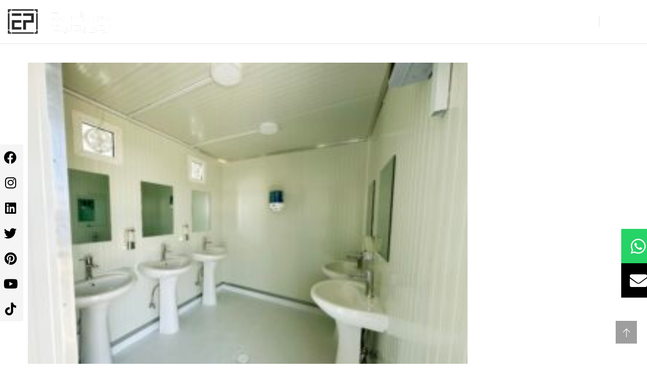

--- FILE ---
content_type: text/html; charset=UTF-8
request_url: https://ecoplanet.ae/1-60/
body_size: 46586
content:
<!doctype html><html dir="ltr" lang="en-US" prefix="og: https://ogp.me/ns#"><head><script data-no-optimize="1">var litespeed_docref=sessionStorage.getItem("litespeed_docref");litespeed_docref&&(Object.defineProperty(document,"referrer",{get:function(){return litespeed_docref}}),sessionStorage.removeItem("litespeed_docref"));</script> <meta charset="UTF-8"><meta name="viewport" content="width=device-width, initial-scale=1"><meta name="format-detection" content="telephone=no"><link rel="profile" href="https://gmpg.org/xfn/11"><title>1 | Ecoplanet Portable Toilets UAE</title><style>img:is([sizes="auto" i], [sizes^="auto," i]) { contain-intrinsic-size: 3000px 1500px }</style><meta name="robots" content="max-image-preview:large" /><meta name="author" content="admin"/><meta name="google-site-verification" content="3IRgSSR-22IysVDXpO_wQ0jvMe0ax1BQnuAiHOXe6Ow" /><link rel="canonical" href="https://ecoplanet.ae/1-60/" /><meta name="generator" content="All in One SEO (AIOSEO) 4.8.5" /><meta property="og:locale" content="en_US" /><meta property="og:site_name" content="Ecoplanet Portable Toilets UAE | Comfort &amp; Convenience Portable Units Solution!" /><meta property="og:type" content="article" /><meta property="og:title" content="1 | Ecoplanet Portable Toilets UAE" /><meta property="og:url" content="https://ecoplanet.ae/1-60/" /><meta property="article:published_time" content="2023-11-10T07:29:56+00:00" /><meta property="article:modified_time" content="2023-11-10T08:28:29+00:00" /><meta property="article:publisher" content="https://m.facebook.com/EcoPlanetUAE/" /><meta name="twitter:card" content="summary" /><meta name="twitter:site" content="@ecoplanetuae" /><meta name="twitter:title" content="1 | Ecoplanet Portable Toilets UAE" /><meta name="twitter:creator" content="@ecoplanetuae" /> <script type="application/ld+json" class="aioseo-schema">{"@context":"https:\/\/schema.org","@graph":[{"@type":"BreadcrumbList","@id":"https:\/\/ecoplanet.ae\/1-60\/#breadcrumblist","itemListElement":[{"@type":"ListItem","@id":"https:\/\/ecoplanet.ae#listItem","position":1,"name":"Home","item":"https:\/\/ecoplanet.ae","nextItem":{"@type":"ListItem","@id":"https:\/\/ecoplanet.ae\/1-60\/#listItem","name":"1"}},{"@type":"ListItem","@id":"https:\/\/ecoplanet.ae\/1-60\/#listItem","position":2,"name":"1","previousItem":{"@type":"ListItem","@id":"https:\/\/ecoplanet.ae#listItem","name":"Home"}}]},{"@type":"ItemPage","@id":"https:\/\/ecoplanet.ae\/1-60\/#itempage","url":"https:\/\/ecoplanet.ae\/1-60\/","name":"1 | Ecoplanet Portable Toilets UAE","inLanguage":"en-US","isPartOf":{"@id":"https:\/\/ecoplanet.ae\/#website"},"breadcrumb":{"@id":"https:\/\/ecoplanet.ae\/1-60\/#breadcrumblist"},"author":{"@id":"https:\/\/ecoplanet.ae\/author\/admin\/#author"},"creator":{"@id":"https:\/\/ecoplanet.ae\/author\/admin\/#author"},"datePublished":"2023-11-10T07:29:56+00:00","dateModified":"2023-11-10T08:28:29+00:00"},{"@type":"Organization","@id":"https:\/\/ecoplanet.ae\/#organization","name":"Ecoplanet LCC","description":"Comfort & Convenience Portable Units Solution!","url":"https:\/\/ecoplanet.ae\/","telephone":"+97167441881","logo":{"@type":"ImageObject","url":"\/wp-content\/uploads\/2023\/03\/EP_logo_b-removebg-preview.png","@id":"https:\/\/ecoplanet.ae\/1-60\/#organizationLogo","width":520,"height":479,"caption":"icon"},"image":{"@id":"https:\/\/ecoplanet.ae\/1-60\/#organizationLogo"},"sameAs":["https:\/\/m.facebook.com\/EcoPlanetUAE\/","https:\/\/twitter.com\/ecoplanetuae","https:\/\/www.instagram.com\/ecoplanetuae\/","https:\/\/www.pinterest.com\/ecoplanetuae\/","https:\/\/youtube.com\/@ecoplanetuae","https:\/\/www.linkedin.com\/company\/ecoplanet"]},{"@type":"Person","@id":"https:\/\/ecoplanet.ae\/author\/admin\/#author","url":"https:\/\/ecoplanet.ae\/author\/admin\/","name":"admin","image":{"@type":"ImageObject","@id":"https:\/\/ecoplanet.ae\/1-60\/#authorImage","url":"https:\/\/ecoplanet.ae\/wp-content\/litespeed\/avatar\/e8227acc7c53cfe2da2327006ad294c4.jpg?ver=1768915956","width":96,"height":96,"caption":"admin"}},{"@type":"WebSite","@id":"https:\/\/ecoplanet.ae\/#website","url":"https:\/\/ecoplanet.ae\/","name":"Ecoplanet Portable Toilets UAE","description":"Comfort & Convenience Portable Units Solution!","inLanguage":"en-US","publisher":{"@id":"https:\/\/ecoplanet.ae\/#organization"}}]}</script> <link rel="alternate" type="application/rss+xml" title="Ecoplanet Portable Toilets UAE &raquo; Feed" href="https://ecoplanet.ae/feed/" /><link rel="alternate" type="application/rss+xml" title="Ecoplanet Portable Toilets UAE &raquo; Comments Feed" href="https://ecoplanet.ae/comments/feed/" /><link rel="alternate" type="application/rss+xml" title="Ecoplanet Portable Toilets UAE &raquo; 1 Comments Feed" href="https://ecoplanet.ae/feed/?attachment_id=8326" /><link data-optimized="2" rel="stylesheet" href="/wp-content/litespeed/css/429d344b44428bfce054ac87b816df68.css?ver=7f27a" /><style id='classic-theme-styles-inline-css' type='text/css'>/*! This file is auto-generated */
.wp-block-button__link{color:#fff;background-color:#32373c;border-radius:9999px;box-shadow:none;text-decoration:none;padding:calc(.667em + 2px) calc(1.333em + 2px);font-size:1.125em}.wp-block-file__button{background:#32373c;color:#fff;text-decoration:none}</style><style id='global-styles-inline-css' type='text/css'>:root{--wp--preset--aspect-ratio--square: 1;--wp--preset--aspect-ratio--4-3: 4/3;--wp--preset--aspect-ratio--3-4: 3/4;--wp--preset--aspect-ratio--3-2: 3/2;--wp--preset--aspect-ratio--2-3: 2/3;--wp--preset--aspect-ratio--16-9: 16/9;--wp--preset--aspect-ratio--9-16: 9/16;--wp--preset--color--black: #000000;--wp--preset--color--cyan-bluish-gray: #abb8c3;--wp--preset--color--white: #ffffff;--wp--preset--color--pale-pink: #f78da7;--wp--preset--color--vivid-red: #cf2e2e;--wp--preset--color--luminous-vivid-orange: #ff6900;--wp--preset--color--luminous-vivid-amber: #fcb900;--wp--preset--color--light-green-cyan: #7bdcb5;--wp--preset--color--vivid-green-cyan: #00d084;--wp--preset--color--pale-cyan-blue: #8ed1fc;--wp--preset--color--vivid-cyan-blue: #0693e3;--wp--preset--color--vivid-purple: #9b51e0;--wp--preset--gradient--vivid-cyan-blue-to-vivid-purple: linear-gradient(135deg,rgba(6,147,227,1) 0%,rgb(155,81,224) 100%);--wp--preset--gradient--light-green-cyan-to-vivid-green-cyan: linear-gradient(135deg,rgb(122,220,180) 0%,rgb(0,208,130) 100%);--wp--preset--gradient--luminous-vivid-amber-to-luminous-vivid-orange: linear-gradient(135deg,rgba(252,185,0,1) 0%,rgba(255,105,0,1) 100%);--wp--preset--gradient--luminous-vivid-orange-to-vivid-red: linear-gradient(135deg,rgba(255,105,0,1) 0%,rgb(207,46,46) 100%);--wp--preset--gradient--very-light-gray-to-cyan-bluish-gray: linear-gradient(135deg,rgb(238,238,238) 0%,rgb(169,184,195) 100%);--wp--preset--gradient--cool-to-warm-spectrum: linear-gradient(135deg,rgb(74,234,220) 0%,rgb(151,120,209) 20%,rgb(207,42,186) 40%,rgb(238,44,130) 60%,rgb(251,105,98) 80%,rgb(254,248,76) 100%);--wp--preset--gradient--blush-light-purple: linear-gradient(135deg,rgb(255,206,236) 0%,rgb(152,150,240) 100%);--wp--preset--gradient--blush-bordeaux: linear-gradient(135deg,rgb(254,205,165) 0%,rgb(254,45,45) 50%,rgb(107,0,62) 100%);--wp--preset--gradient--luminous-dusk: linear-gradient(135deg,rgb(255,203,112) 0%,rgb(199,81,192) 50%,rgb(65,88,208) 100%);--wp--preset--gradient--pale-ocean: linear-gradient(135deg,rgb(255,245,203) 0%,rgb(182,227,212) 50%,rgb(51,167,181) 100%);--wp--preset--gradient--electric-grass: linear-gradient(135deg,rgb(202,248,128) 0%,rgb(113,206,126) 100%);--wp--preset--gradient--midnight: linear-gradient(135deg,rgb(2,3,129) 0%,rgb(40,116,252) 100%);--wp--preset--font-size--small: 13px;--wp--preset--font-size--medium: 20px;--wp--preset--font-size--large: 36px;--wp--preset--font-size--x-large: 42px;--wp--preset--spacing--20: 0.44rem;--wp--preset--spacing--30: 0.67rem;--wp--preset--spacing--40: 1rem;--wp--preset--spacing--50: 1.5rem;--wp--preset--spacing--60: 2.25rem;--wp--preset--spacing--70: 3.38rem;--wp--preset--spacing--80: 5.06rem;--wp--preset--shadow--natural: 6px 6px 9px rgba(0, 0, 0, 0.2);--wp--preset--shadow--deep: 12px 12px 50px rgba(0, 0, 0, 0.4);--wp--preset--shadow--sharp: 6px 6px 0px rgba(0, 0, 0, 0.2);--wp--preset--shadow--outlined: 6px 6px 0px -3px rgba(255, 255, 255, 1), 6px 6px rgba(0, 0, 0, 1);--wp--preset--shadow--crisp: 6px 6px 0px rgba(0, 0, 0, 1);}:where(.is-layout-flex){gap: 0.5em;}:where(.is-layout-grid){gap: 0.5em;}body .is-layout-flex{display: flex;}.is-layout-flex{flex-wrap: wrap;align-items: center;}.is-layout-flex > :is(*, div){margin: 0;}body .is-layout-grid{display: grid;}.is-layout-grid > :is(*, div){margin: 0;}:where(.wp-block-columns.is-layout-flex){gap: 2em;}:where(.wp-block-columns.is-layout-grid){gap: 2em;}:where(.wp-block-post-template.is-layout-flex){gap: 1.25em;}:where(.wp-block-post-template.is-layout-grid){gap: 1.25em;}.has-black-color{color: var(--wp--preset--color--black) !important;}.has-cyan-bluish-gray-color{color: var(--wp--preset--color--cyan-bluish-gray) !important;}.has-white-color{color: var(--wp--preset--color--white) !important;}.has-pale-pink-color{color: var(--wp--preset--color--pale-pink) !important;}.has-vivid-red-color{color: var(--wp--preset--color--vivid-red) !important;}.has-luminous-vivid-orange-color{color: var(--wp--preset--color--luminous-vivid-orange) !important;}.has-luminous-vivid-amber-color{color: var(--wp--preset--color--luminous-vivid-amber) !important;}.has-light-green-cyan-color{color: var(--wp--preset--color--light-green-cyan) !important;}.has-vivid-green-cyan-color{color: var(--wp--preset--color--vivid-green-cyan) !important;}.has-pale-cyan-blue-color{color: var(--wp--preset--color--pale-cyan-blue) !important;}.has-vivid-cyan-blue-color{color: var(--wp--preset--color--vivid-cyan-blue) !important;}.has-vivid-purple-color{color: var(--wp--preset--color--vivid-purple) !important;}.has-black-background-color{background-color: var(--wp--preset--color--black) !important;}.has-cyan-bluish-gray-background-color{background-color: var(--wp--preset--color--cyan-bluish-gray) !important;}.has-white-background-color{background-color: var(--wp--preset--color--white) !important;}.has-pale-pink-background-color{background-color: var(--wp--preset--color--pale-pink) !important;}.has-vivid-red-background-color{background-color: var(--wp--preset--color--vivid-red) !important;}.has-luminous-vivid-orange-background-color{background-color: var(--wp--preset--color--luminous-vivid-orange) !important;}.has-luminous-vivid-amber-background-color{background-color: var(--wp--preset--color--luminous-vivid-amber) !important;}.has-light-green-cyan-background-color{background-color: var(--wp--preset--color--light-green-cyan) !important;}.has-vivid-green-cyan-background-color{background-color: var(--wp--preset--color--vivid-green-cyan) !important;}.has-pale-cyan-blue-background-color{background-color: var(--wp--preset--color--pale-cyan-blue) !important;}.has-vivid-cyan-blue-background-color{background-color: var(--wp--preset--color--vivid-cyan-blue) !important;}.has-vivid-purple-background-color{background-color: var(--wp--preset--color--vivid-purple) !important;}.has-black-border-color{border-color: var(--wp--preset--color--black) !important;}.has-cyan-bluish-gray-border-color{border-color: var(--wp--preset--color--cyan-bluish-gray) !important;}.has-white-border-color{border-color: var(--wp--preset--color--white) !important;}.has-pale-pink-border-color{border-color: var(--wp--preset--color--pale-pink) !important;}.has-vivid-red-border-color{border-color: var(--wp--preset--color--vivid-red) !important;}.has-luminous-vivid-orange-border-color{border-color: var(--wp--preset--color--luminous-vivid-orange) !important;}.has-luminous-vivid-amber-border-color{border-color: var(--wp--preset--color--luminous-vivid-amber) !important;}.has-light-green-cyan-border-color{border-color: var(--wp--preset--color--light-green-cyan) !important;}.has-vivid-green-cyan-border-color{border-color: var(--wp--preset--color--vivid-green-cyan) !important;}.has-pale-cyan-blue-border-color{border-color: var(--wp--preset--color--pale-cyan-blue) !important;}.has-vivid-cyan-blue-border-color{border-color: var(--wp--preset--color--vivid-cyan-blue) !important;}.has-vivid-purple-border-color{border-color: var(--wp--preset--color--vivid-purple) !important;}.has-vivid-cyan-blue-to-vivid-purple-gradient-background{background: var(--wp--preset--gradient--vivid-cyan-blue-to-vivid-purple) !important;}.has-light-green-cyan-to-vivid-green-cyan-gradient-background{background: var(--wp--preset--gradient--light-green-cyan-to-vivid-green-cyan) !important;}.has-luminous-vivid-amber-to-luminous-vivid-orange-gradient-background{background: var(--wp--preset--gradient--luminous-vivid-amber-to-luminous-vivid-orange) !important;}.has-luminous-vivid-orange-to-vivid-red-gradient-background{background: var(--wp--preset--gradient--luminous-vivid-orange-to-vivid-red) !important;}.has-very-light-gray-to-cyan-bluish-gray-gradient-background{background: var(--wp--preset--gradient--very-light-gray-to-cyan-bluish-gray) !important;}.has-cool-to-warm-spectrum-gradient-background{background: var(--wp--preset--gradient--cool-to-warm-spectrum) !important;}.has-blush-light-purple-gradient-background{background: var(--wp--preset--gradient--blush-light-purple) !important;}.has-blush-bordeaux-gradient-background{background: var(--wp--preset--gradient--blush-bordeaux) !important;}.has-luminous-dusk-gradient-background{background: var(--wp--preset--gradient--luminous-dusk) !important;}.has-pale-ocean-gradient-background{background: var(--wp--preset--gradient--pale-ocean) !important;}.has-electric-grass-gradient-background{background: var(--wp--preset--gradient--electric-grass) !important;}.has-midnight-gradient-background{background: var(--wp--preset--gradient--midnight) !important;}.has-small-font-size{font-size: var(--wp--preset--font-size--small) !important;}.has-medium-font-size{font-size: var(--wp--preset--font-size--medium) !important;}.has-large-font-size{font-size: var(--wp--preset--font-size--large) !important;}.has-x-large-font-size{font-size: var(--wp--preset--font-size--x-large) !important;}
:where(.wp-block-post-template.is-layout-flex){gap: 1.25em;}:where(.wp-block-post-template.is-layout-grid){gap: 1.25em;}
:where(.wp-block-columns.is-layout-flex){gap: 2em;}:where(.wp-block-columns.is-layout-grid){gap: 2em;}
:root :where(.wp-block-pullquote){font-size: 1.5em;line-height: 1.6;}</style> <script type="litespeed/javascript" data-src="/wp-includes/js/jquery/jquery.min.js" id="jquery-core-js"></script> <script id="theratio_scripts-js-extra" type="litespeed/javascript">var theratio_loadmore_params={"ajaxurl":"https:\/\/ecoplanet.ae\/wp-admin\/admin-ajax.php"}</script> <link rel="https://api.w.org/" href="https://ecoplanet.ae/wp-json/" /><link rel="alternate" title="JSON" type="application/json" href="https://ecoplanet.ae/wp-json/wp/v2/media/8326" /><link rel="EditURI" type="application/rsd+xml" title="RSD" href="https://ecoplanet.ae/xmlrpc.php?rsd" /><meta name="generator" content="WordPress 6.8.2" /><link rel='shortlink' href='https://ecoplanet.ae/?p=8326' /><link rel="alternate" title="oEmbed (JSON)" type="application/json+oembed" href="https://ecoplanet.ae/wp-json/oembed/1.0/embed?url=https%3A%2F%2Fecoplanet.ae%2F1-60%2F" /><link rel="alternate" title="oEmbed (XML)" type="text/xml+oembed" href="https://ecoplanet.ae/wp-json/oembed/1.0/embed?url=https%3A%2F%2Fecoplanet.ae%2F1-60%2F&#038;format=xml" /><style type="text/css">blockquote cite,
                .page-header .breadcrumbs li:before,
                .post-box .entry-meta,
                .post-box .quote-box .quote-text span,
                .post-nav span:not(.title-link),
                .comments-area .comment-item .comment-meta .comment-time,
                .widget-area .widget ul:not(.recent-news) > li .count,
                .widget .recent-news .post-on,
                .ot-heading > span,
                .ot-counter span,
                .team-wrap .m_extra,
                .projects-grid .projects-box .portfolio-info .portfolio-cates,
                .woocommerce .woocommerce-Price-amount{ font-family: Titillium Web;}</style><meta name="generator" content="Elementor 3.30.3; features: additional_custom_breakpoints; settings: css_print_method-external, google_font-enabled, font_display-swap"><style>.e-con.e-parent:nth-of-type(n+4):not(.e-lazyloaded):not(.e-no-lazyload),
				.e-con.e-parent:nth-of-type(n+4):not(.e-lazyloaded):not(.e-no-lazyload) * {
					background-image: none !important;
				}
				@media screen and (max-height: 1024px) {
					.e-con.e-parent:nth-of-type(n+3):not(.e-lazyloaded):not(.e-no-lazyload),
					.e-con.e-parent:nth-of-type(n+3):not(.e-lazyloaded):not(.e-no-lazyload) * {
						background-image: none !important;
					}
				}
				@media screen and (max-height: 640px) {
					.e-con.e-parent:nth-of-type(n+2):not(.e-lazyloaded):not(.e-no-lazyload),
					.e-con.e-parent:nth-of-type(n+2):not(.e-lazyloaded):not(.e-no-lazyload) * {
						background-image: none !important;
					}
				}</style><meta name="generator" content="Powered by Slider Revolution 6.6.12 - responsive, Mobile-Friendly Slider Plugin for WordPress with comfortable drag and drop interface." />
 <script type="litespeed/javascript" data-src="https://www.googletagmanager.com/gtag/js?id=G-2S3MFTHZMJ"></script> <script type="litespeed/javascript">window.dataLayer=window.dataLayer||[];function gtag(){dataLayer.push(arguments)}
gtag('js',new Date());gtag('config','G-2S3MFTHZMJ')</script>  <script type="litespeed/javascript">(function(w,d,s,l,i){w[l]=w[l]||[];w[l].push({'gtm.start':new Date().getTime(),event:'gtm.js'});var f=d.getElementsByTagName(s)[0],j=d.createElement(s),dl=l!='dataLayer'?'&l='+l:'';j.async=!0;j.src='https://www.googletagmanager.com/gtm.js?id='+i+dl;f.parentNode.insertBefore(j,f)})(window,document,'script','dataLayer','GTM-PQK44VN')</script> <link rel="icon" href="/wp-content/uploads/2023/04/cropped-favicon-150x150.png" sizes="32x32" /><link rel="icon" href="/wp-content/uploads/2023/04/cropped-favicon-300x300.png" sizes="192x192" /><link rel="apple-touch-icon" href="/wp-content/uploads/2023/04/cropped-favicon-300x300.png" /><meta name="msapplication-TileImage" content="/wp-content/uploads/2023/04/cropped-favicon-300x300.png" /> <script type="litespeed/javascript">function setREVStartSize(e){window.RSIW=window.RSIW===undefined?window.innerWidth:window.RSIW;window.RSIH=window.RSIH===undefined?window.innerHeight:window.RSIH;try{var pw=document.getElementById(e.c).parentNode.offsetWidth,newh;pw=pw===0||isNaN(pw)||(e.l=="fullwidth"||e.layout=="fullwidth")?window.RSIW:pw;e.tabw=e.tabw===undefined?0:parseInt(e.tabw);e.thumbw=e.thumbw===undefined?0:parseInt(e.thumbw);e.tabh=e.tabh===undefined?0:parseInt(e.tabh);e.thumbh=e.thumbh===undefined?0:parseInt(e.thumbh);e.tabhide=e.tabhide===undefined?0:parseInt(e.tabhide);e.thumbhide=e.thumbhide===undefined?0:parseInt(e.thumbhide);e.mh=e.mh===undefined||e.mh==""||e.mh==="auto"?0:parseInt(e.mh,0);if(e.layout==="fullscreen"||e.l==="fullscreen")
newh=Math.max(e.mh,window.RSIH);else{e.gw=Array.isArray(e.gw)?e.gw:[e.gw];for(var i in e.rl)if(e.gw[i]===undefined||e.gw[i]===0)e.gw[i]=e.gw[i-1];e.gh=e.el===undefined||e.el===""||(Array.isArray(e.el)&&e.el.length==0)?e.gh:e.el;e.gh=Array.isArray(e.gh)?e.gh:[e.gh];for(var i in e.rl)if(e.gh[i]===undefined||e.gh[i]===0)e.gh[i]=e.gh[i-1];var nl=new Array(e.rl.length),ix=0,sl;e.tabw=e.tabhide>=pw?0:e.tabw;e.thumbw=e.thumbhide>=pw?0:e.thumbw;e.tabh=e.tabhide>=pw?0:e.tabh;e.thumbh=e.thumbhide>=pw?0:e.thumbh;for(var i in e.rl)nl[i]=e.rl[i]<window.RSIW?0:e.rl[i];sl=nl[0];for(var i in nl)if(sl>nl[i]&&nl[i]>0){sl=nl[i];ix=i}
var m=pw>(e.gw[ix]+e.tabw+e.thumbw)?1:(pw-(e.tabw+e.thumbw))/(e.gw[ix]);newh=(e.gh[ix]*m)+(e.tabh+e.thumbh)}
var el=document.getElementById(e.c);if(el!==null&&el)el.style.height=newh+"px";el=document.getElementById(e.c+"_wrapper");if(el!==null&&el){el.style.height=newh+"px";el.style.display="block"}}catch(e){console.log("Failure at Presize of Slider:"+e)}}</script> <style type="text/css" id="wp-custom-css">.page-id-3355 .side-panel{
	right: auto;
	left: 0;
	transform: translateX(-100%);
}
.page-id-3355 .side-panel.side-panel-open{
	transform: translateX(0);
}

#back-to-top {
  position: fixed;
  bottom: 20px;
  right: 20px;
  z-index: 999;
}

/* Fix: prevent slides from stretching full width */
.portfolio-related-posts .swiper-wrapper {
  display: flex !important;
}

.portfolio-related-posts .swiper-slide {
  flex: 0 0 auto !important;
  width: auto !important;
  max-width: 33.333% !important; /* 3 per row on desktop */
}

/* Adjust for tablet and mobile */
@media (max-width: 1024px) {
  .portfolio-related-posts .swiper-slide { max-width: 50% !important; } /* 2 per row */
}
@media (max-width: 767px) {
  .portfolio-related-posts .swiper-slide { max-width: 100% !important; } /* 1 per row */
}

/* Optional: make nav visible */
.portfolio-related-posts .swiper-button-prev,
.portfolio-related-posts .swiper-button-next {
  opacity: 1;
  visibility: visible;
  z-index: 20;
}</style><style id="kirki-inline-styles">.page-header{background-image:url("/wp-content/uploads/2023/08/2-7.jpg");}.page-title, .page-header, .page-header .breadcrumbs li a, .page-header .breadcrumbs li:before{color:#ffffff;}body, .elementor-element .elementor-widget-text-editor, .elementor-element .elementor-widget-icon-list .elementor-icon-list-item{font-family:Titillium Web;}h1, .elementor-widget.elementor-widget-heading h1.elementor-heading-title{font-family:Titillium Web;font-weight:400;text-transform:uppercase;}h2, .elementor-widget.elementor-widget-heading h2.elementor-heading-title{font-family:Titillium Web;}h3, .elementor-widget.elementor-widget-heading h3.elementor-heading-title{font-family:Titillium Web;}h4, .elementor-widget.elementor-widget-heading h4.elementor-heading-title{font-family:Titillium Web;}h5, .elementor-widget.elementor-widget-heading h5.elementor-heading-title{font-family:Poppins;}h6, .elementor-widget.elementor-widget-heading h6.elementor-heading-title{font-family:Titillium Web;}@media (max-width: 767px){}@media (min-width: 768px) and (max-width: 1024px){}@media (min-width: 1024px){}/* latin-ext */
@font-face {
  font-family: 'Titillium Web';
  font-style: normal;
  font-weight: 400;
  font-display: swap;
  src: url(/wp-content/fonts/titillium-web/NaPecZTIAOhVxoMyOr9n_E7fdM3mDbRS.woff2) format('woff2');
  unicode-range: U+0100-02BA, U+02BD-02C5, U+02C7-02CC, U+02CE-02D7, U+02DD-02FF, U+0304, U+0308, U+0329, U+1D00-1DBF, U+1E00-1E9F, U+1EF2-1EFF, U+2020, U+20A0-20AB, U+20AD-20C0, U+2113, U+2C60-2C7F, U+A720-A7FF;
}
/* latin */
@font-face {
  font-family: 'Titillium Web';
  font-style: normal;
  font-weight: 400;
  font-display: swap;
  src: url(/wp-content/fonts/titillium-web/NaPecZTIAOhVxoMyOr9n_E7fdMPmDQ.woff2) format('woff2');
  unicode-range: U+0000-00FF, U+0131, U+0152-0153, U+02BB-02BC, U+02C6, U+02DA, U+02DC, U+0304, U+0308, U+0329, U+2000-206F, U+20AC, U+2122, U+2191, U+2193, U+2212, U+2215, U+FEFF, U+FFFD;
}/* devanagari */
@font-face {
  font-family: 'Poppins';
  font-style: normal;
  font-weight: 400;
  font-display: swap;
  src: url(/wp-content/fonts/poppins/pxiEyp8kv8JHgFVrJJbecmNE.woff2) format('woff2');
  unicode-range: U+0900-097F, U+1CD0-1CF9, U+200C-200D, U+20A8, U+20B9, U+20F0, U+25CC, U+A830-A839, U+A8E0-A8FF, U+11B00-11B09;
}
/* latin-ext */
@font-face {
  font-family: 'Poppins';
  font-style: normal;
  font-weight: 400;
  font-display: swap;
  src: url(/wp-content/fonts/poppins/pxiEyp8kv8JHgFVrJJnecmNE.woff2) format('woff2');
  unicode-range: U+0100-02BA, U+02BD-02C5, U+02C7-02CC, U+02CE-02D7, U+02DD-02FF, U+0304, U+0308, U+0329, U+1D00-1DBF, U+1E00-1E9F, U+1EF2-1EFF, U+2020, U+20A0-20AB, U+20AD-20C0, U+2113, U+2C60-2C7F, U+A720-A7FF;
}
/* latin */
@font-face {
  font-family: 'Poppins';
  font-style: normal;
  font-weight: 400;
  font-display: swap;
  src: url(/wp-content/fonts/poppins/pxiEyp8kv8JHgFVrJJfecg.woff2) format('woff2');
  unicode-range: U+0000-00FF, U+0131, U+0152-0153, U+02BB-02BC, U+02C6, U+02DA, U+02DC, U+0304, U+0308, U+0329, U+2000-206F, U+20AC, U+2122, U+2191, U+2193, U+2212, U+2215, U+FEFF, U+FFFD;
}/* latin-ext */
@font-face {
  font-family: 'Titillium Web';
  font-style: normal;
  font-weight: 400;
  font-display: swap;
  src: url(/wp-content/fonts/titillium-web/NaPecZTIAOhVxoMyOr9n_E7fdM3mDbRS.woff2) format('woff2');
  unicode-range: U+0100-02BA, U+02BD-02C5, U+02C7-02CC, U+02CE-02D7, U+02DD-02FF, U+0304, U+0308, U+0329, U+1D00-1DBF, U+1E00-1E9F, U+1EF2-1EFF, U+2020, U+20A0-20AB, U+20AD-20C0, U+2113, U+2C60-2C7F, U+A720-A7FF;
}
/* latin */
@font-face {
  font-family: 'Titillium Web';
  font-style: normal;
  font-weight: 400;
  font-display: swap;
  src: url(/wp-content/fonts/titillium-web/NaPecZTIAOhVxoMyOr9n_E7fdMPmDQ.woff2) format('woff2');
  unicode-range: U+0000-00FF, U+0131, U+0152-0153, U+02BB-02BC, U+02C6, U+02DA, U+02DC, U+0304, U+0308, U+0329, U+2000-206F, U+20AC, U+2122, U+2191, U+2193, U+2212, U+2215, U+FEFF, U+FFFD;
}/* devanagari */
@font-face {
  font-family: 'Poppins';
  font-style: normal;
  font-weight: 400;
  font-display: swap;
  src: url(/wp-content/fonts/poppins/pxiEyp8kv8JHgFVrJJbecmNE.woff2) format('woff2');
  unicode-range: U+0900-097F, U+1CD0-1CF9, U+200C-200D, U+20A8, U+20B9, U+20F0, U+25CC, U+A830-A839, U+A8E0-A8FF, U+11B00-11B09;
}
/* latin-ext */
@font-face {
  font-family: 'Poppins';
  font-style: normal;
  font-weight: 400;
  font-display: swap;
  src: url(/wp-content/fonts/poppins/pxiEyp8kv8JHgFVrJJnecmNE.woff2) format('woff2');
  unicode-range: U+0100-02BA, U+02BD-02C5, U+02C7-02CC, U+02CE-02D7, U+02DD-02FF, U+0304, U+0308, U+0329, U+1D00-1DBF, U+1E00-1E9F, U+1EF2-1EFF, U+2020, U+20A0-20AB, U+20AD-20C0, U+2113, U+2C60-2C7F, U+A720-A7FF;
}
/* latin */
@font-face {
  font-family: 'Poppins';
  font-style: normal;
  font-weight: 400;
  font-display: swap;
  src: url(/wp-content/fonts/poppins/pxiEyp8kv8JHgFVrJJfecg.woff2) format('woff2');
  unicode-range: U+0000-00FF, U+0131, U+0152-0153, U+02BB-02BC, U+02C6, U+02DA, U+02DC, U+0304, U+0308, U+0329, U+2000-206F, U+20AC, U+2122, U+2191, U+2193, U+2212, U+2215, U+FEFF, U+FFFD;
}/* latin-ext */
@font-face {
  font-family: 'Titillium Web';
  font-style: normal;
  font-weight: 400;
  font-display: swap;
  src: url(/wp-content/fonts/titillium-web/NaPecZTIAOhVxoMyOr9n_E7fdM3mDbRS.woff2) format('woff2');
  unicode-range: U+0100-02BA, U+02BD-02C5, U+02C7-02CC, U+02CE-02D7, U+02DD-02FF, U+0304, U+0308, U+0329, U+1D00-1DBF, U+1E00-1E9F, U+1EF2-1EFF, U+2020, U+20A0-20AB, U+20AD-20C0, U+2113, U+2C60-2C7F, U+A720-A7FF;
}
/* latin */
@font-face {
  font-family: 'Titillium Web';
  font-style: normal;
  font-weight: 400;
  font-display: swap;
  src: url(/wp-content/fonts/titillium-web/NaPecZTIAOhVxoMyOr9n_E7fdMPmDQ.woff2) format('woff2');
  unicode-range: U+0000-00FF, U+0131, U+0152-0153, U+02BB-02BC, U+02C6, U+02DA, U+02DC, U+0304, U+0308, U+0329, U+2000-206F, U+20AC, U+2122, U+2191, U+2193, U+2212, U+2215, U+FEFF, U+FFFD;
}/* devanagari */
@font-face {
  font-family: 'Poppins';
  font-style: normal;
  font-weight: 400;
  font-display: swap;
  src: url(/wp-content/fonts/poppins/pxiEyp8kv8JHgFVrJJbecmNE.woff2) format('woff2');
  unicode-range: U+0900-097F, U+1CD0-1CF9, U+200C-200D, U+20A8, U+20B9, U+20F0, U+25CC, U+A830-A839, U+A8E0-A8FF, U+11B00-11B09;
}
/* latin-ext */
@font-face {
  font-family: 'Poppins';
  font-style: normal;
  font-weight: 400;
  font-display: swap;
  src: url(/wp-content/fonts/poppins/pxiEyp8kv8JHgFVrJJnecmNE.woff2) format('woff2');
  unicode-range: U+0100-02BA, U+02BD-02C5, U+02C7-02CC, U+02CE-02D7, U+02DD-02FF, U+0304, U+0308, U+0329, U+1D00-1DBF, U+1E00-1E9F, U+1EF2-1EFF, U+2020, U+20A0-20AB, U+20AD-20C0, U+2113, U+2C60-2C7F, U+A720-A7FF;
}
/* latin */
@font-face {
  font-family: 'Poppins';
  font-style: normal;
  font-weight: 400;
  font-display: swap;
  src: url(/wp-content/fonts/poppins/pxiEyp8kv8JHgFVrJJfecg.woff2) format('woff2');
  unicode-range: U+0000-00FF, U+0131, U+0152-0153, U+02BB-02BC, U+02C6, U+02DA, U+02DC, U+0304, U+0308, U+0329, U+2000-206F, U+20AC, U+2122, U+2191, U+2193, U+2212, U+2215, U+FEFF, U+FFFD;
}</style></head><body class="attachment wp-singular attachment-template-default single single-attachment postid-8326 attachmentid-8326 attachment-jpeg wp-theme-theratio header-horizontal elementor-default elementor-kit-6"><noscript><iframe data-lazyloaded="1" src="about:blank" data-litespeed-src="https://www.googletagmanager.com/ns.html?id=GTM-PQK44VN"
height="0" width="0" style="display:none;visibility:hidden"></iframe></noscript><div id="page" class="site"><header id="site-header" class="site-header header-transparent"><div class="header-desktop"><div data-elementor-type="wp-post" data-elementor-id="3967" class="elementor elementor-3967" data-elementor-post-type="ot_header_builders"><section class="elementor-section elementor-top-section elementor-element elementor-element-5e543cc is-fixed elementor-section-full_width elementor-section-height-default elementor-section-height-default" data-id="5e543cc" data-element_type="section" data-settings="{&quot;background_background&quot;:&quot;classic&quot;}"><div class="elementor-container elementor-column-gap-no"><div class="elementor-column elementor-col-33 elementor-top-column elementor-element elementor-element-6c68903 ot-flex-column-vertical" data-id="6c68903" data-element_type="column"><div class="elementor-widget-wrap elementor-element-populated"><div class="elementor-element elementor-element-f3351dc elementor-widget__width-initial elementor-widget elementor-widget-image" data-id="f3351dc" data-element_type="widget" data-widget_type="image.default"><div class="elementor-widget-container">
<a href="https://ecoplanet.ae/">
<img data-lazyloaded="1" src="[data-uri]" width="380" height="120" data-src="/wp-content/uploads/2020/07/SITE-LOGO-LANSCAPE-2-1.png" class="attachment-large size-large wp-image-6723" alt="" data-srcset="/wp-content/uploads/2020/07/SITE-LOGO-LANSCAPE-2-1.png 380w, /wp-content/uploads/2020/07/SITE-LOGO-LANSCAPE-2-1-300x95.png 300w" data-sizes="(max-width: 380px) 100vw, 380px" />								</a></div></div></div></div><div class="elementor-column elementor-col-33 elementor-top-column elementor-element elementor-element-5829eb7 ot-flex-column-horizontal ot-column-items-center" data-id="5829eb7" data-element_type="column"><div class="elementor-widget-wrap elementor-element-populated"><div class="elementor-element elementor-element-1776c40 elementor-nav-menu--dropdown-tablet elementor-nav-menu__text-align-aside elementor-nav-menu--toggle elementor-nav-menu--burger elementor-widget elementor-widget-nav-menu" data-id="1776c40" data-element_type="widget" data-settings="{&quot;layout&quot;:&quot;horizontal&quot;,&quot;submenu_icon&quot;:{&quot;value&quot;:&quot;&lt;i class=\&quot;fas fa-caret-down\&quot;&gt;&lt;\/i&gt;&quot;,&quot;library&quot;:&quot;fa-solid&quot;},&quot;toggle&quot;:&quot;burger&quot;}" data-widget_type="nav-menu.default"><div class="elementor-widget-container"><nav aria-label="Menu" class="elementor-nav-menu--main elementor-nav-menu__container elementor-nav-menu--layout-horizontal e--pointer-underline e--animation-fade"><ul id="menu-1-1776c40" class="elementor-nav-menu"><li class="menu-item menu-item-type-post_type menu-item-object-page menu-item-home menu-item-6395"><a href="https://ecoplanet.ae/" class="elementor-item">HOME</a></li><li class="menu-item menu-item-type-post_type menu-item-object-page menu-item-2931"><a href="https://ecoplanet.ae/about-us/" class="elementor-item">About</a></li><li class="menu-item menu-item-type-post_type menu-item-object-page menu-item-has-children menu-item-4891"><a href="https://ecoplanet.ae/products/" class="elementor-item">PRODUCTS</a><ul class="sub-menu elementor-nav-menu--dropdown"><li class="menu-item menu-item-type-post_type menu-item-object-page menu-item-has-children menu-item-5123"><a href="https://ecoplanet.ae/portable-mobile-movable-toilets/" class="elementor-sub-item">PORTABLE/MOBILE/MOVABLE TOILETS</a><ul class="sub-menu elementor-nav-menu--dropdown"><li class="menu-item menu-item-type-post_type menu-item-object-page menu-item-7595"><a href="https://ecoplanet.ae/plastic-hdpe-toilets/" class="elementor-sub-item">PLASTIC/HDPE TOILETS</a></li><li class="menu-item menu-item-type-post_type menu-item-object-page menu-item-has-children menu-item-7596"><a href="https://ecoplanet.ae/grp-fiber-frp-toilets/" class="elementor-sub-item">GRP/FIBER/FRP TOILETS</a><ul class="sub-menu elementor-nav-menu--dropdown"><li class="menu-item menu-item-type-post_type menu-item-object-page menu-item-10599"><a href="https://ecoplanet.ae/refurbished-grp-fiber-frp-toilets/" class="elementor-sub-item">REFURBISHED GRP TOILETS</a></li></ul></li><li class="menu-item menu-item-type-post_type menu-item-object-page menu-item-7597"><a href="https://ecoplanet.ae/chemical-waterless-toilets/" class="elementor-sub-item">CHEMICAL/WATERLESS TOILETS</a></li><li class="menu-item menu-item-type-post_type menu-item-object-page menu-item-7599"><a href="https://ecoplanet.ae/prefabricated-customized-toilets/" class="elementor-sub-item">PREFABRICATED/CUSTOMIZED TOILETS</a></li><li class="menu-item menu-item-type-post_type menu-item-object-page menu-item-7600"><a href="https://ecoplanet.ae/trailer-caravan-toilets/" class="elementor-sub-item">TRAILER/CARAVAN TOILETS</a></li><li class="menu-item menu-item-type-post_type menu-item-object-page menu-item-7602"><a href="https://ecoplanet.ae/modular-luxury-toilets/" class="elementor-sub-item">MODULAR/LUXURY TOILETS</a></li><li class="menu-item menu-item-type-post_type menu-item-object-page menu-item-7603"><a href="https://ecoplanet.ae/handicapped-disabled-toilets/" class="elementor-sub-item">HANDICAPPED/DISABLED TOILETS</a></li><li class="menu-item menu-item-type-post_type menu-item-object-page menu-item-7604"><a href="https://ecoplanet.ae/porta-potty-picnic-toilets/" class="elementor-sub-item">PORTA POTTY/PICNIC TOILETS</a></li><li class="menu-item menu-item-type-post_type menu-item-object-page menu-item-7606"><a href="https://ecoplanet.ae/e-toilets/" class="elementor-sub-item">E-TOILETS</a></li><li class="menu-item menu-item-type-post_type menu-item-object-page menu-item-7605"><a href="https://ecoplanet.ae/bio-toilets/" class="elementor-sub-item">BIO-TOILETS</a></li></ul></li><li class="menu-item menu-item-type-post_type menu-item-object-page menu-item-has-children menu-item-5255"><a href="https://ecoplanet.ae/security-cabins/" class="elementor-sub-item">SECURITY CABINS</a><ul class="sub-menu elementor-nav-menu--dropdown"><li class="menu-item menu-item-type-post_type menu-item-object-page menu-item-7607"><a href="https://ecoplanet.ae/modular-security-cabins/" class="elementor-sub-item">MODULAR SECURITY CABINS</a></li><li class="menu-item menu-item-type-post_type menu-item-object-page menu-item-7608"><a href="https://ecoplanet.ae/conventional-security-cabins/" class="elementor-sub-item">CONVENTIONAL SECURITY CABINS</a></li><li class="menu-item menu-item-type-post_type menu-item-object-page menu-item-10372"><a href="https://ecoplanet.ae/security-cabins-with-toilets/" class="elementor-sub-item">SECURITY CABINS WITH TOILET</a></li><li class="menu-item menu-item-type-post_type menu-item-object-page menu-item-10470"><a href="https://ecoplanet.ae/refurbished-security-cabins/" class="elementor-sub-item">REFURBISHED SECURITY CABINS</a></li><li class="menu-item menu-item-type-post_type menu-item-object-page menu-item-10479"><a href="https://ecoplanet.ae/fire-rated-security-cabins/" class="elementor-sub-item">FIRE RATED SECURITY CABINS</a></li><li class="menu-item menu-item-type-post_type menu-item-object-page menu-item-10504"><a href="https://ecoplanet.ae/non-fired-security-cabins/" class="elementor-sub-item">NON-FIRED SECURITY CABINS</a></li><li class="menu-item menu-item-type-post_type menu-item-object-page menu-item-10530"><a href="https://ecoplanet.ae/twin-security-cabins/" class="elementor-sub-item">TWIN SECURITY CABINS</a></li></ul></li><li class="menu-item menu-item-type-post_type menu-item-object-page menu-item-has-children menu-item-5269"><a href="https://ecoplanet.ae/portable-hand-wash-stations-sinks/" class="elementor-sub-item">PORTABLE HAND WASH STATIONS/SINKS</a><ul class="sub-menu elementor-nav-menu--dropdown"><li class="menu-item menu-item-type-post_type menu-item-object-page menu-item-10108"><a href="https://ecoplanet.ae/stainless-steel-portable-hand-wash-station-sink-basin/" class="elementor-sub-item">STAINLESS STEEL HANDWASH SINK</a></li><li class="menu-item menu-item-type-post_type menu-item-object-page menu-item-10107"><a href="https://ecoplanet.ae/plastic-hdpe-portable-hand-wash-station-sink-basin/" class="elementor-sub-item">PLASTIC/HDPE HANDWASH SINK</a></li><li class="menu-item menu-item-type-post_type menu-item-object-page menu-item-10105"><a href="https://ecoplanet.ae/waterproof-mdf-portable-hand-wash-station-sink-basin/" class="elementor-sub-item">WATERPROOF MDF HANDWASH SINK</a></li><li class="menu-item menu-item-type-post_type menu-item-object-page menu-item-10106"><a href="https://ecoplanet.ae/corian-top-portable-hand-wash-station-sink-basin/" class="elementor-sub-item">CORIAN TOP HANDWASH SINK</a></li></ul></li><li class="menu-item menu-item-type-post_type menu-item-object-page menu-item-has-children menu-item-5316"><a href="https://ecoplanet.ae/porta-cabins-portable-cabins/" class="elementor-sub-item">PORTA CABINS/PORTABLE CABINS</a><ul class="sub-menu elementor-nav-menu--dropdown"><li class="menu-item menu-item-type-post_type menu-item-object-page menu-item-11878"><a href="https://ecoplanet.ae/porta-cabin-office-portacabin-office/" class="elementor-sub-item">PORTA CABIN OFFICE</a></li><li class="menu-item menu-item-type-post_type menu-item-object-page menu-item-7611"><a href="https://ecoplanet.ae/brand-new-porta-cabin-conventional-modular/" class="elementor-sub-item">BRAND NEW PORTA CABIN</a></li><li class="menu-item menu-item-type-post_type menu-item-object-page menu-item-7609"><a href="https://ecoplanet.ae/re-furbished-porta-cabins-fire-rated-non-fire-rated/" class="elementor-sub-item">RE-FURBISHED PORTA CABINS</a></li></ul></li><li class="menu-item menu-item-type-post_type menu-item-object-page menu-item-has-children menu-item-5351"><a href="https://ecoplanet.ae/container-cabins-conversion/" class="elementor-sub-item">CONTAINER CABINS/CONVERSION</a><ul class="sub-menu elementor-nav-menu--dropdown"><li class="menu-item menu-item-type-post_type menu-item-object-page menu-item-7614"><a href="https://ecoplanet.ae/container-offices/" class="elementor-sub-item">SHIPPING CONTAINER OFFICES</a></li><li class="menu-item menu-item-type-post_type menu-item-object-page menu-item-7615"><a href="https://ecoplanet.ae/container-toilets/" class="elementor-sub-item">CONTAINER TOILETS</a></li><li class="menu-item menu-item-type-post_type menu-item-object-page menu-item-9456"><a href="https://ecoplanet.ae/container-cafe-restaurant/" class="elementor-sub-item">CONTAINER CAFE, RESTAURANT</a></li><li class="menu-item menu-item-type-post_type menu-item-object-page menu-item-7616"><a href="https://ecoplanet.ae/container-houses-rest-area/" class="elementor-sub-item">CONTAINER HOUSES/REST AREA</a></li><li class="menu-item menu-item-type-post_type menu-item-object-page menu-item-7613"><a href="https://ecoplanet.ae/storage-container/" class="elementor-sub-item">STORAGE CONTAINER</a></li></ul></li><li class="menu-item menu-item-type-post_type menu-item-object-page menu-item-5383"><a href="https://ecoplanet.ae/portable-urinal/" class="elementor-sub-item">PORTABLE URINAL​</a></li><li class="menu-item menu-item-type-post_type menu-item-object-page menu-item-12246"><a href="https://ecoplanet.ae/food-truck-for-sale-taco-truck-for-sale/" class="elementor-sub-item">FOOD TRUCK</a></li><li class="menu-item menu-item-type-post_type menu-item-object-page menu-item-12983"><a href="https://ecoplanet.ae/camper-trailer/" class="elementor-sub-item">Camper Trailer</a></li><li class="menu-item menu-item-type-post_type menu-item-object-page menu-item-5452"><a href="https://ecoplanet.ae/portable-shower/" class="elementor-sub-item">PORTABLE SHOWER</a></li><li class="menu-item menu-item-type-post_type menu-item-object-page menu-item-10570"><a href="https://ecoplanet.ae/portable-valet-parking-cabins/" class="elementor-sub-item">PORTABLE VALET PARKING CABINS</a></li><li class="menu-item menu-item-type-post_type menu-item-object-page menu-item-5451"><a href="https://ecoplanet.ae/portable-changing-rooms-cabins/" class="elementor-sub-item">PORTABLE CHANGING ROOMS/CABINS</a></li><li class="menu-item menu-item-type-post_type menu-item-object-page menu-item-5450"><a href="https://ecoplanet.ae/portable-smoking-rooms-cabins/" class="elementor-sub-item">PORTABLE SMOKING ROOMS/CABINS</a></li><li class="menu-item menu-item-type-post_type menu-item-object-page menu-item-5449"><a href="https://ecoplanet.ae/portable-ablution-wudu-units-2/" class="elementor-sub-item">PORTABLE ABLUTION/WUDU UNITS</a></li><li class="menu-item menu-item-type-post_type menu-item-object-page menu-item-5448"><a href="https://ecoplanet.ae/deodorizing-liquids-tablets-for-portable-toilets/" class="elementor-sub-item">DEODORIZING LIQUIDS</a></li></ul></li><li class="menu-item menu-item-type-post_type menu-item-object-page menu-item-has-children menu-item-4733"><a href="https://ecoplanet.ae/services/" class="elementor-item">Services</a><ul class="sub-menu elementor-nav-menu--dropdown"><li class="menu-item menu-item-type-post_type menu-item-object-page menu-item-4972"><a href="https://ecoplanet.ae/service/portable-mobile-movable-toilets-rental/" class="elementor-sub-item">PORTABLE/MOBILE/MOVABLE TOILETS RENTAL</a></li><li class="menu-item menu-item-type-post_type menu-item-object-page menu-item-4971"><a href="https://ecoplanet.ae/service/container-cabins-office-toilet-rental/" class="elementor-sub-item">CONTAINER CABINS (OFFICE/TOILET) RENTAL</a></li><li class="menu-item menu-item-type-post_type menu-item-object-page menu-item-5008"><a href="https://ecoplanet.ae/service/porta-cabins-office-toilet-rental/" class="elementor-sub-item">PORTA CABINS (OFFICE/TOILET) RENTAL</a></li><li class="menu-item menu-item-type-post_type menu-item-object-page menu-item-10167"><a href="https://ecoplanet.ae/security-cabins-rental/" class="elementor-sub-item">SECURITY CABINS RENTAL</a></li><li class="menu-item menu-item-type-post_type menu-item-object-page menu-item-10184"><a href="https://ecoplanet.ae/portable-urinal-rental/" class="elementor-sub-item">PORTABLE URINAL RENTAL</a></li><li class="menu-item menu-item-type-post_type menu-item-object-page menu-item-10204"><a href="https://ecoplanet.ae/portable-toilet-with-urinal-rental/" class="elementor-sub-item">PORTABLE TOILET WITH URINAL RENTAL</a></li><li class="menu-item menu-item-type-post_type menu-item-object-page menu-item-10219"><a href="https://ecoplanet.ae/portable-shower-rental/" class="elementor-sub-item">PORTABLE SHOWER RENTAL</a></li><li class="menu-item menu-item-type-post_type menu-item-object-page menu-item-10261"><a href="https://ecoplanet.ae/portable-ablution-wudu-units-rental/" class="elementor-sub-item">PORTABLE ABLUTION/WUDU UNITS RENTAL</a></li></ul></li><li class="menu-item menu-item-type-post_type menu-item-object-page menu-item-5945"><a href="https://ecoplanet.ae/portfolio-new/" class="elementor-item">Projects</a></li><li class="menu-item menu-item-type-post_type menu-item-object-page current_page_parent menu-item-4651"><a href="https://ecoplanet.ae/blogs/" class="elementor-item">Blogs</a></li><li class="menu-item menu-item-type-custom menu-item-object-custom menu-item-has-children menu-item-4792"><a href="https://ecoplanet.ae/contact-us/" class="elementor-item">Get In Touch</a><ul class="sub-menu elementor-nav-menu--dropdown"><li class="menu-item menu-item-type-post_type menu-item-object-page menu-item-4793"><a href="https://ecoplanet.ae/get-a-quote/" class="elementor-sub-item">GET A QUOTE</a></li><li class="menu-item menu-item-type-post_type menu-item-object-page menu-item-2945"><a href="https://ecoplanet.ae/contact-us/" class="elementor-sub-item">CONTACT US</a></li></ul></li></ul></nav><div class="elementor-menu-toggle" role="button" tabindex="0" aria-label="Menu Toggle" aria-expanded="false">
<i aria-hidden="true" role="presentation" class="elementor-menu-toggle__icon--open eicon-menu-bar"></i><i aria-hidden="true" role="presentation" class="elementor-menu-toggle__icon--close eicon-close"></i></div><nav class="elementor-nav-menu--dropdown elementor-nav-menu__container" aria-hidden="true"><ul id="menu-2-1776c40" class="elementor-nav-menu"><li class="menu-item menu-item-type-post_type menu-item-object-page menu-item-home menu-item-6395"><a href="https://ecoplanet.ae/" class="elementor-item" tabindex="-1">HOME</a></li><li class="menu-item menu-item-type-post_type menu-item-object-page menu-item-2931"><a href="https://ecoplanet.ae/about-us/" class="elementor-item" tabindex="-1">About</a></li><li class="menu-item menu-item-type-post_type menu-item-object-page menu-item-has-children menu-item-4891"><a href="https://ecoplanet.ae/products/" class="elementor-item" tabindex="-1">PRODUCTS</a><ul class="sub-menu elementor-nav-menu--dropdown"><li class="menu-item menu-item-type-post_type menu-item-object-page menu-item-has-children menu-item-5123"><a href="https://ecoplanet.ae/portable-mobile-movable-toilets/" class="elementor-sub-item" tabindex="-1">PORTABLE/MOBILE/MOVABLE TOILETS</a><ul class="sub-menu elementor-nav-menu--dropdown"><li class="menu-item menu-item-type-post_type menu-item-object-page menu-item-7595"><a href="https://ecoplanet.ae/plastic-hdpe-toilets/" class="elementor-sub-item" tabindex="-1">PLASTIC/HDPE TOILETS</a></li><li class="menu-item menu-item-type-post_type menu-item-object-page menu-item-has-children menu-item-7596"><a href="https://ecoplanet.ae/grp-fiber-frp-toilets/" class="elementor-sub-item" tabindex="-1">GRP/FIBER/FRP TOILETS</a><ul class="sub-menu elementor-nav-menu--dropdown"><li class="menu-item menu-item-type-post_type menu-item-object-page menu-item-10599"><a href="https://ecoplanet.ae/refurbished-grp-fiber-frp-toilets/" class="elementor-sub-item" tabindex="-1">REFURBISHED GRP TOILETS</a></li></ul></li><li class="menu-item menu-item-type-post_type menu-item-object-page menu-item-7597"><a href="https://ecoplanet.ae/chemical-waterless-toilets/" class="elementor-sub-item" tabindex="-1">CHEMICAL/WATERLESS TOILETS</a></li><li class="menu-item menu-item-type-post_type menu-item-object-page menu-item-7599"><a href="https://ecoplanet.ae/prefabricated-customized-toilets/" class="elementor-sub-item" tabindex="-1">PREFABRICATED/CUSTOMIZED TOILETS</a></li><li class="menu-item menu-item-type-post_type menu-item-object-page menu-item-7600"><a href="https://ecoplanet.ae/trailer-caravan-toilets/" class="elementor-sub-item" tabindex="-1">TRAILER/CARAVAN TOILETS</a></li><li class="menu-item menu-item-type-post_type menu-item-object-page menu-item-7602"><a href="https://ecoplanet.ae/modular-luxury-toilets/" class="elementor-sub-item" tabindex="-1">MODULAR/LUXURY TOILETS</a></li><li class="menu-item menu-item-type-post_type menu-item-object-page menu-item-7603"><a href="https://ecoplanet.ae/handicapped-disabled-toilets/" class="elementor-sub-item" tabindex="-1">HANDICAPPED/DISABLED TOILETS</a></li><li class="menu-item menu-item-type-post_type menu-item-object-page menu-item-7604"><a href="https://ecoplanet.ae/porta-potty-picnic-toilets/" class="elementor-sub-item" tabindex="-1">PORTA POTTY/PICNIC TOILETS</a></li><li class="menu-item menu-item-type-post_type menu-item-object-page menu-item-7606"><a href="https://ecoplanet.ae/e-toilets/" class="elementor-sub-item" tabindex="-1">E-TOILETS</a></li><li class="menu-item menu-item-type-post_type menu-item-object-page menu-item-7605"><a href="https://ecoplanet.ae/bio-toilets/" class="elementor-sub-item" tabindex="-1">BIO-TOILETS</a></li></ul></li><li class="menu-item menu-item-type-post_type menu-item-object-page menu-item-has-children menu-item-5255"><a href="https://ecoplanet.ae/security-cabins/" class="elementor-sub-item" tabindex="-1">SECURITY CABINS</a><ul class="sub-menu elementor-nav-menu--dropdown"><li class="menu-item menu-item-type-post_type menu-item-object-page menu-item-7607"><a href="https://ecoplanet.ae/modular-security-cabins/" class="elementor-sub-item" tabindex="-1">MODULAR SECURITY CABINS</a></li><li class="menu-item menu-item-type-post_type menu-item-object-page menu-item-7608"><a href="https://ecoplanet.ae/conventional-security-cabins/" class="elementor-sub-item" tabindex="-1">CONVENTIONAL SECURITY CABINS</a></li><li class="menu-item menu-item-type-post_type menu-item-object-page menu-item-10372"><a href="https://ecoplanet.ae/security-cabins-with-toilets/" class="elementor-sub-item" tabindex="-1">SECURITY CABINS WITH TOILET</a></li><li class="menu-item menu-item-type-post_type menu-item-object-page menu-item-10470"><a href="https://ecoplanet.ae/refurbished-security-cabins/" class="elementor-sub-item" tabindex="-1">REFURBISHED SECURITY CABINS</a></li><li class="menu-item menu-item-type-post_type menu-item-object-page menu-item-10479"><a href="https://ecoplanet.ae/fire-rated-security-cabins/" class="elementor-sub-item" tabindex="-1">FIRE RATED SECURITY CABINS</a></li><li class="menu-item menu-item-type-post_type menu-item-object-page menu-item-10504"><a href="https://ecoplanet.ae/non-fired-security-cabins/" class="elementor-sub-item" tabindex="-1">NON-FIRED SECURITY CABINS</a></li><li class="menu-item menu-item-type-post_type menu-item-object-page menu-item-10530"><a href="https://ecoplanet.ae/twin-security-cabins/" class="elementor-sub-item" tabindex="-1">TWIN SECURITY CABINS</a></li></ul></li><li class="menu-item menu-item-type-post_type menu-item-object-page menu-item-has-children menu-item-5269"><a href="https://ecoplanet.ae/portable-hand-wash-stations-sinks/" class="elementor-sub-item" tabindex="-1">PORTABLE HAND WASH STATIONS/SINKS</a><ul class="sub-menu elementor-nav-menu--dropdown"><li class="menu-item menu-item-type-post_type menu-item-object-page menu-item-10108"><a href="https://ecoplanet.ae/stainless-steel-portable-hand-wash-station-sink-basin/" class="elementor-sub-item" tabindex="-1">STAINLESS STEEL HANDWASH SINK</a></li><li class="menu-item menu-item-type-post_type menu-item-object-page menu-item-10107"><a href="https://ecoplanet.ae/plastic-hdpe-portable-hand-wash-station-sink-basin/" class="elementor-sub-item" tabindex="-1">PLASTIC/HDPE HANDWASH SINK</a></li><li class="menu-item menu-item-type-post_type menu-item-object-page menu-item-10105"><a href="https://ecoplanet.ae/waterproof-mdf-portable-hand-wash-station-sink-basin/" class="elementor-sub-item" tabindex="-1">WATERPROOF MDF HANDWASH SINK</a></li><li class="menu-item menu-item-type-post_type menu-item-object-page menu-item-10106"><a href="https://ecoplanet.ae/corian-top-portable-hand-wash-station-sink-basin/" class="elementor-sub-item" tabindex="-1">CORIAN TOP HANDWASH SINK</a></li></ul></li><li class="menu-item menu-item-type-post_type menu-item-object-page menu-item-has-children menu-item-5316"><a href="https://ecoplanet.ae/porta-cabins-portable-cabins/" class="elementor-sub-item" tabindex="-1">PORTA CABINS/PORTABLE CABINS</a><ul class="sub-menu elementor-nav-menu--dropdown"><li class="menu-item menu-item-type-post_type menu-item-object-page menu-item-11878"><a href="https://ecoplanet.ae/porta-cabin-office-portacabin-office/" class="elementor-sub-item" tabindex="-1">PORTA CABIN OFFICE</a></li><li class="menu-item menu-item-type-post_type menu-item-object-page menu-item-7611"><a href="https://ecoplanet.ae/brand-new-porta-cabin-conventional-modular/" class="elementor-sub-item" tabindex="-1">BRAND NEW PORTA CABIN</a></li><li class="menu-item menu-item-type-post_type menu-item-object-page menu-item-7609"><a href="https://ecoplanet.ae/re-furbished-porta-cabins-fire-rated-non-fire-rated/" class="elementor-sub-item" tabindex="-1">RE-FURBISHED PORTA CABINS</a></li></ul></li><li class="menu-item menu-item-type-post_type menu-item-object-page menu-item-has-children menu-item-5351"><a href="https://ecoplanet.ae/container-cabins-conversion/" class="elementor-sub-item" tabindex="-1">CONTAINER CABINS/CONVERSION</a><ul class="sub-menu elementor-nav-menu--dropdown"><li class="menu-item menu-item-type-post_type menu-item-object-page menu-item-7614"><a href="https://ecoplanet.ae/container-offices/" class="elementor-sub-item" tabindex="-1">SHIPPING CONTAINER OFFICES</a></li><li class="menu-item menu-item-type-post_type menu-item-object-page menu-item-7615"><a href="https://ecoplanet.ae/container-toilets/" class="elementor-sub-item" tabindex="-1">CONTAINER TOILETS</a></li><li class="menu-item menu-item-type-post_type menu-item-object-page menu-item-9456"><a href="https://ecoplanet.ae/container-cafe-restaurant/" class="elementor-sub-item" tabindex="-1">CONTAINER CAFE, RESTAURANT</a></li><li class="menu-item menu-item-type-post_type menu-item-object-page menu-item-7616"><a href="https://ecoplanet.ae/container-houses-rest-area/" class="elementor-sub-item" tabindex="-1">CONTAINER HOUSES/REST AREA</a></li><li class="menu-item menu-item-type-post_type menu-item-object-page menu-item-7613"><a href="https://ecoplanet.ae/storage-container/" class="elementor-sub-item" tabindex="-1">STORAGE CONTAINER</a></li></ul></li><li class="menu-item menu-item-type-post_type menu-item-object-page menu-item-5383"><a href="https://ecoplanet.ae/portable-urinal/" class="elementor-sub-item" tabindex="-1">PORTABLE URINAL​</a></li><li class="menu-item menu-item-type-post_type menu-item-object-page menu-item-12246"><a href="https://ecoplanet.ae/food-truck-for-sale-taco-truck-for-sale/" class="elementor-sub-item" tabindex="-1">FOOD TRUCK</a></li><li class="menu-item menu-item-type-post_type menu-item-object-page menu-item-12983"><a href="https://ecoplanet.ae/camper-trailer/" class="elementor-sub-item" tabindex="-1">Camper Trailer</a></li><li class="menu-item menu-item-type-post_type menu-item-object-page menu-item-5452"><a href="https://ecoplanet.ae/portable-shower/" class="elementor-sub-item" tabindex="-1">PORTABLE SHOWER</a></li><li class="menu-item menu-item-type-post_type menu-item-object-page menu-item-10570"><a href="https://ecoplanet.ae/portable-valet-parking-cabins/" class="elementor-sub-item" tabindex="-1">PORTABLE VALET PARKING CABINS</a></li><li class="menu-item menu-item-type-post_type menu-item-object-page menu-item-5451"><a href="https://ecoplanet.ae/portable-changing-rooms-cabins/" class="elementor-sub-item" tabindex="-1">PORTABLE CHANGING ROOMS/CABINS</a></li><li class="menu-item menu-item-type-post_type menu-item-object-page menu-item-5450"><a href="https://ecoplanet.ae/portable-smoking-rooms-cabins/" class="elementor-sub-item" tabindex="-1">PORTABLE SMOKING ROOMS/CABINS</a></li><li class="menu-item menu-item-type-post_type menu-item-object-page menu-item-5449"><a href="https://ecoplanet.ae/portable-ablution-wudu-units-2/" class="elementor-sub-item" tabindex="-1">PORTABLE ABLUTION/WUDU UNITS</a></li><li class="menu-item menu-item-type-post_type menu-item-object-page menu-item-5448"><a href="https://ecoplanet.ae/deodorizing-liquids-tablets-for-portable-toilets/" class="elementor-sub-item" tabindex="-1">DEODORIZING LIQUIDS</a></li></ul></li><li class="menu-item menu-item-type-post_type menu-item-object-page menu-item-has-children menu-item-4733"><a href="https://ecoplanet.ae/services/" class="elementor-item" tabindex="-1">Services</a><ul class="sub-menu elementor-nav-menu--dropdown"><li class="menu-item menu-item-type-post_type menu-item-object-page menu-item-4972"><a href="https://ecoplanet.ae/service/portable-mobile-movable-toilets-rental/" class="elementor-sub-item" tabindex="-1">PORTABLE/MOBILE/MOVABLE TOILETS RENTAL</a></li><li class="menu-item menu-item-type-post_type menu-item-object-page menu-item-4971"><a href="https://ecoplanet.ae/service/container-cabins-office-toilet-rental/" class="elementor-sub-item" tabindex="-1">CONTAINER CABINS (OFFICE/TOILET) RENTAL</a></li><li class="menu-item menu-item-type-post_type menu-item-object-page menu-item-5008"><a href="https://ecoplanet.ae/service/porta-cabins-office-toilet-rental/" class="elementor-sub-item" tabindex="-1">PORTA CABINS (OFFICE/TOILET) RENTAL</a></li><li class="menu-item menu-item-type-post_type menu-item-object-page menu-item-10167"><a href="https://ecoplanet.ae/security-cabins-rental/" class="elementor-sub-item" tabindex="-1">SECURITY CABINS RENTAL</a></li><li class="menu-item menu-item-type-post_type menu-item-object-page menu-item-10184"><a href="https://ecoplanet.ae/portable-urinal-rental/" class="elementor-sub-item" tabindex="-1">PORTABLE URINAL RENTAL</a></li><li class="menu-item menu-item-type-post_type menu-item-object-page menu-item-10204"><a href="https://ecoplanet.ae/portable-toilet-with-urinal-rental/" class="elementor-sub-item" tabindex="-1">PORTABLE TOILET WITH URINAL RENTAL</a></li><li class="menu-item menu-item-type-post_type menu-item-object-page menu-item-10219"><a href="https://ecoplanet.ae/portable-shower-rental/" class="elementor-sub-item" tabindex="-1">PORTABLE SHOWER RENTAL</a></li><li class="menu-item menu-item-type-post_type menu-item-object-page menu-item-10261"><a href="https://ecoplanet.ae/portable-ablution-wudu-units-rental/" class="elementor-sub-item" tabindex="-1">PORTABLE ABLUTION/WUDU UNITS RENTAL</a></li></ul></li><li class="menu-item menu-item-type-post_type menu-item-object-page menu-item-5945"><a href="https://ecoplanet.ae/portfolio-new/" class="elementor-item" tabindex="-1">Projects</a></li><li class="menu-item menu-item-type-post_type menu-item-object-page current_page_parent menu-item-4651"><a href="https://ecoplanet.ae/blogs/" class="elementor-item" tabindex="-1">Blogs</a></li><li class="menu-item menu-item-type-custom menu-item-object-custom menu-item-has-children menu-item-4792"><a href="https://ecoplanet.ae/contact-us/" class="elementor-item" tabindex="-1">Get In Touch</a><ul class="sub-menu elementor-nav-menu--dropdown"><li class="menu-item menu-item-type-post_type menu-item-object-page menu-item-4793"><a href="https://ecoplanet.ae/get-a-quote/" class="elementor-sub-item" tabindex="-1">GET A QUOTE</a></li><li class="menu-item menu-item-type-post_type menu-item-object-page menu-item-2945"><a href="https://ecoplanet.ae/contact-us/" class="elementor-sub-item" tabindex="-1">CONTACT US</a></li></ul></li></ul></nav></div></div></div></div><div class="elementor-column elementor-col-33 elementor-top-column elementor-element elementor-element-f644db1 ot-column-items-center ot-flex-column-vertical" data-id="f644db1" data-element_type="column"><div class="elementor-widget-wrap elementor-element-populated"><div class="elementor-element elementor-element-d0335f7 elementor-widget elementor-widget-isidepanel" data-id="d0335f7" data-element_type="widget" data-widget_type="isidepanel.default"><div class="elementor-widget-container"><div class="octf-sidepanel octf-cta-header"><div class="site-overlay panel-overlay"></div><div id="panel-btn" class="panel-btn octf-cta-icons">
<i class="ot-flaticon-menu"></i></div></div></div></div></div></div></div></section><section class="elementor-section elementor-top-section elementor-element elementor-element-7142af9 is-fixed elementor-section-full_width elementor-section-height-default elementor-section-height-default" data-id="7142af9" data-element_type="section" data-settings="{&quot;background_background&quot;:&quot;classic&quot;}"><div class="elementor-container elementor-column-gap-no"><div class="elementor-column elementor-col-33 elementor-top-column elementor-element elementor-element-567b603 ot-flex-column-vertical" data-id="567b603" data-element_type="column"><div class="elementor-widget-wrap elementor-element-populated"><div class="elementor-element elementor-element-b0e1cd2 elementor-widget__width-initial elementor-widget elementor-widget-image" data-id="b0e1cd2" data-element_type="widget" data-widget_type="image.default"><div class="elementor-widget-container">
<a href="https://ecoplanet.ae/">
<img data-lazyloaded="1" src="[data-uri]" width="380" height="120" data-src="/wp-content/uploads/2020/07/SITE-LOGO-LANSCAPE-1-3.png.webp" class="attachment-large size-large wp-image-4712" alt="ecoplanet site logo" data-srcset="/wp-content/uploads/2020/07/SITE-LOGO-LANSCAPE-1-3.png.webp 380w, /wp-content/uploads/2020/07/SITE-LOGO-LANSCAPE-1-3-300x95.png.webp 300w" data-sizes="(max-width: 380px) 100vw, 380px" />								</a></div></div></div></div><div class="elementor-column elementor-col-33 elementor-top-column elementor-element elementor-element-a086b28 ot-flex-column-horizontal ot-column-items-center" data-id="a086b28" data-element_type="column"><div class="elementor-widget-wrap elementor-element-populated"><div class="elementor-element elementor-element-22babf2 elementor-nav-menu--dropdown-tablet elementor-nav-menu__text-align-aside elementor-nav-menu--toggle elementor-nav-menu--burger elementor-widget elementor-widget-nav-menu" data-id="22babf2" data-element_type="widget" data-settings="{&quot;layout&quot;:&quot;horizontal&quot;,&quot;submenu_icon&quot;:{&quot;value&quot;:&quot;&lt;i class=\&quot;fas fa-caret-down\&quot;&gt;&lt;\/i&gt;&quot;,&quot;library&quot;:&quot;fa-solid&quot;},&quot;toggle&quot;:&quot;burger&quot;}" data-widget_type="nav-menu.default"><div class="elementor-widget-container"><nav aria-label="Menu" class="elementor-nav-menu--main elementor-nav-menu__container elementor-nav-menu--layout-horizontal e--pointer-underline e--animation-fade"><ul id="menu-1-22babf2" class="elementor-nav-menu"><li class="menu-item menu-item-type-post_type menu-item-object-page menu-item-home menu-item-6395"><a href="https://ecoplanet.ae/" class="elementor-item">HOME</a></li><li class="menu-item menu-item-type-post_type menu-item-object-page menu-item-2931"><a href="https://ecoplanet.ae/about-us/" class="elementor-item">About</a></li><li class="menu-item menu-item-type-post_type menu-item-object-page menu-item-has-children menu-item-4891"><a href="https://ecoplanet.ae/products/" class="elementor-item">PRODUCTS</a><ul class="sub-menu elementor-nav-menu--dropdown"><li class="menu-item menu-item-type-post_type menu-item-object-page menu-item-has-children menu-item-5123"><a href="https://ecoplanet.ae/portable-mobile-movable-toilets/" class="elementor-sub-item">PORTABLE/MOBILE/MOVABLE TOILETS</a><ul class="sub-menu elementor-nav-menu--dropdown"><li class="menu-item menu-item-type-post_type menu-item-object-page menu-item-7595"><a href="https://ecoplanet.ae/plastic-hdpe-toilets/" class="elementor-sub-item">PLASTIC/HDPE TOILETS</a></li><li class="menu-item menu-item-type-post_type menu-item-object-page menu-item-has-children menu-item-7596"><a href="https://ecoplanet.ae/grp-fiber-frp-toilets/" class="elementor-sub-item">GRP/FIBER/FRP TOILETS</a><ul class="sub-menu elementor-nav-menu--dropdown"><li class="menu-item menu-item-type-post_type menu-item-object-page menu-item-10599"><a href="https://ecoplanet.ae/refurbished-grp-fiber-frp-toilets/" class="elementor-sub-item">REFURBISHED GRP TOILETS</a></li></ul></li><li class="menu-item menu-item-type-post_type menu-item-object-page menu-item-7597"><a href="https://ecoplanet.ae/chemical-waterless-toilets/" class="elementor-sub-item">CHEMICAL/WATERLESS TOILETS</a></li><li class="menu-item menu-item-type-post_type menu-item-object-page menu-item-7599"><a href="https://ecoplanet.ae/prefabricated-customized-toilets/" class="elementor-sub-item">PREFABRICATED/CUSTOMIZED TOILETS</a></li><li class="menu-item menu-item-type-post_type menu-item-object-page menu-item-7600"><a href="https://ecoplanet.ae/trailer-caravan-toilets/" class="elementor-sub-item">TRAILER/CARAVAN TOILETS</a></li><li class="menu-item menu-item-type-post_type menu-item-object-page menu-item-7602"><a href="https://ecoplanet.ae/modular-luxury-toilets/" class="elementor-sub-item">MODULAR/LUXURY TOILETS</a></li><li class="menu-item menu-item-type-post_type menu-item-object-page menu-item-7603"><a href="https://ecoplanet.ae/handicapped-disabled-toilets/" class="elementor-sub-item">HANDICAPPED/DISABLED TOILETS</a></li><li class="menu-item menu-item-type-post_type menu-item-object-page menu-item-7604"><a href="https://ecoplanet.ae/porta-potty-picnic-toilets/" class="elementor-sub-item">PORTA POTTY/PICNIC TOILETS</a></li><li class="menu-item menu-item-type-post_type menu-item-object-page menu-item-7606"><a href="https://ecoplanet.ae/e-toilets/" class="elementor-sub-item">E-TOILETS</a></li><li class="menu-item menu-item-type-post_type menu-item-object-page menu-item-7605"><a href="https://ecoplanet.ae/bio-toilets/" class="elementor-sub-item">BIO-TOILETS</a></li></ul></li><li class="menu-item menu-item-type-post_type menu-item-object-page menu-item-has-children menu-item-5255"><a href="https://ecoplanet.ae/security-cabins/" class="elementor-sub-item">SECURITY CABINS</a><ul class="sub-menu elementor-nav-menu--dropdown"><li class="menu-item menu-item-type-post_type menu-item-object-page menu-item-7607"><a href="https://ecoplanet.ae/modular-security-cabins/" class="elementor-sub-item">MODULAR SECURITY CABINS</a></li><li class="menu-item menu-item-type-post_type menu-item-object-page menu-item-7608"><a href="https://ecoplanet.ae/conventional-security-cabins/" class="elementor-sub-item">CONVENTIONAL SECURITY CABINS</a></li><li class="menu-item menu-item-type-post_type menu-item-object-page menu-item-10372"><a href="https://ecoplanet.ae/security-cabins-with-toilets/" class="elementor-sub-item">SECURITY CABINS WITH TOILET</a></li><li class="menu-item menu-item-type-post_type menu-item-object-page menu-item-10470"><a href="https://ecoplanet.ae/refurbished-security-cabins/" class="elementor-sub-item">REFURBISHED SECURITY CABINS</a></li><li class="menu-item menu-item-type-post_type menu-item-object-page menu-item-10479"><a href="https://ecoplanet.ae/fire-rated-security-cabins/" class="elementor-sub-item">FIRE RATED SECURITY CABINS</a></li><li class="menu-item menu-item-type-post_type menu-item-object-page menu-item-10504"><a href="https://ecoplanet.ae/non-fired-security-cabins/" class="elementor-sub-item">NON-FIRED SECURITY CABINS</a></li><li class="menu-item menu-item-type-post_type menu-item-object-page menu-item-10530"><a href="https://ecoplanet.ae/twin-security-cabins/" class="elementor-sub-item">TWIN SECURITY CABINS</a></li></ul></li><li class="menu-item menu-item-type-post_type menu-item-object-page menu-item-has-children menu-item-5269"><a href="https://ecoplanet.ae/portable-hand-wash-stations-sinks/" class="elementor-sub-item">PORTABLE HAND WASH STATIONS/SINKS</a><ul class="sub-menu elementor-nav-menu--dropdown"><li class="menu-item menu-item-type-post_type menu-item-object-page menu-item-10108"><a href="https://ecoplanet.ae/stainless-steel-portable-hand-wash-station-sink-basin/" class="elementor-sub-item">STAINLESS STEEL HANDWASH SINK</a></li><li class="menu-item menu-item-type-post_type menu-item-object-page menu-item-10107"><a href="https://ecoplanet.ae/plastic-hdpe-portable-hand-wash-station-sink-basin/" class="elementor-sub-item">PLASTIC/HDPE HANDWASH SINK</a></li><li class="menu-item menu-item-type-post_type menu-item-object-page menu-item-10105"><a href="https://ecoplanet.ae/waterproof-mdf-portable-hand-wash-station-sink-basin/" class="elementor-sub-item">WATERPROOF MDF HANDWASH SINK</a></li><li class="menu-item menu-item-type-post_type menu-item-object-page menu-item-10106"><a href="https://ecoplanet.ae/corian-top-portable-hand-wash-station-sink-basin/" class="elementor-sub-item">CORIAN TOP HANDWASH SINK</a></li></ul></li><li class="menu-item menu-item-type-post_type menu-item-object-page menu-item-has-children menu-item-5316"><a href="https://ecoplanet.ae/porta-cabins-portable-cabins/" class="elementor-sub-item">PORTA CABINS/PORTABLE CABINS</a><ul class="sub-menu elementor-nav-menu--dropdown"><li class="menu-item menu-item-type-post_type menu-item-object-page menu-item-11878"><a href="https://ecoplanet.ae/porta-cabin-office-portacabin-office/" class="elementor-sub-item">PORTA CABIN OFFICE</a></li><li class="menu-item menu-item-type-post_type menu-item-object-page menu-item-7611"><a href="https://ecoplanet.ae/brand-new-porta-cabin-conventional-modular/" class="elementor-sub-item">BRAND NEW PORTA CABIN</a></li><li class="menu-item menu-item-type-post_type menu-item-object-page menu-item-7609"><a href="https://ecoplanet.ae/re-furbished-porta-cabins-fire-rated-non-fire-rated/" class="elementor-sub-item">RE-FURBISHED PORTA CABINS</a></li></ul></li><li class="menu-item menu-item-type-post_type menu-item-object-page menu-item-has-children menu-item-5351"><a href="https://ecoplanet.ae/container-cabins-conversion/" class="elementor-sub-item">CONTAINER CABINS/CONVERSION</a><ul class="sub-menu elementor-nav-menu--dropdown"><li class="menu-item menu-item-type-post_type menu-item-object-page menu-item-7614"><a href="https://ecoplanet.ae/container-offices/" class="elementor-sub-item">SHIPPING CONTAINER OFFICES</a></li><li class="menu-item menu-item-type-post_type menu-item-object-page menu-item-7615"><a href="https://ecoplanet.ae/container-toilets/" class="elementor-sub-item">CONTAINER TOILETS</a></li><li class="menu-item menu-item-type-post_type menu-item-object-page menu-item-9456"><a href="https://ecoplanet.ae/container-cafe-restaurant/" class="elementor-sub-item">CONTAINER CAFE, RESTAURANT</a></li><li class="menu-item menu-item-type-post_type menu-item-object-page menu-item-7616"><a href="https://ecoplanet.ae/container-houses-rest-area/" class="elementor-sub-item">CONTAINER HOUSES/REST AREA</a></li><li class="menu-item menu-item-type-post_type menu-item-object-page menu-item-7613"><a href="https://ecoplanet.ae/storage-container/" class="elementor-sub-item">STORAGE CONTAINER</a></li></ul></li><li class="menu-item menu-item-type-post_type menu-item-object-page menu-item-5383"><a href="https://ecoplanet.ae/portable-urinal/" class="elementor-sub-item">PORTABLE URINAL​</a></li><li class="menu-item menu-item-type-post_type menu-item-object-page menu-item-12246"><a href="https://ecoplanet.ae/food-truck-for-sale-taco-truck-for-sale/" class="elementor-sub-item">FOOD TRUCK</a></li><li class="menu-item menu-item-type-post_type menu-item-object-page menu-item-12983"><a href="https://ecoplanet.ae/camper-trailer/" class="elementor-sub-item">Camper Trailer</a></li><li class="menu-item menu-item-type-post_type menu-item-object-page menu-item-5452"><a href="https://ecoplanet.ae/portable-shower/" class="elementor-sub-item">PORTABLE SHOWER</a></li><li class="menu-item menu-item-type-post_type menu-item-object-page menu-item-10570"><a href="https://ecoplanet.ae/portable-valet-parking-cabins/" class="elementor-sub-item">PORTABLE VALET PARKING CABINS</a></li><li class="menu-item menu-item-type-post_type menu-item-object-page menu-item-5451"><a href="https://ecoplanet.ae/portable-changing-rooms-cabins/" class="elementor-sub-item">PORTABLE CHANGING ROOMS/CABINS</a></li><li class="menu-item menu-item-type-post_type menu-item-object-page menu-item-5450"><a href="https://ecoplanet.ae/portable-smoking-rooms-cabins/" class="elementor-sub-item">PORTABLE SMOKING ROOMS/CABINS</a></li><li class="menu-item menu-item-type-post_type menu-item-object-page menu-item-5449"><a href="https://ecoplanet.ae/portable-ablution-wudu-units-2/" class="elementor-sub-item">PORTABLE ABLUTION/WUDU UNITS</a></li><li class="menu-item menu-item-type-post_type menu-item-object-page menu-item-5448"><a href="https://ecoplanet.ae/deodorizing-liquids-tablets-for-portable-toilets/" class="elementor-sub-item">DEODORIZING LIQUIDS</a></li></ul></li><li class="menu-item menu-item-type-post_type menu-item-object-page menu-item-has-children menu-item-4733"><a href="https://ecoplanet.ae/services/" class="elementor-item">Services</a><ul class="sub-menu elementor-nav-menu--dropdown"><li class="menu-item menu-item-type-post_type menu-item-object-page menu-item-4972"><a href="https://ecoplanet.ae/service/portable-mobile-movable-toilets-rental/" class="elementor-sub-item">PORTABLE/MOBILE/MOVABLE TOILETS RENTAL</a></li><li class="menu-item menu-item-type-post_type menu-item-object-page menu-item-4971"><a href="https://ecoplanet.ae/service/container-cabins-office-toilet-rental/" class="elementor-sub-item">CONTAINER CABINS (OFFICE/TOILET) RENTAL</a></li><li class="menu-item menu-item-type-post_type menu-item-object-page menu-item-5008"><a href="https://ecoplanet.ae/service/porta-cabins-office-toilet-rental/" class="elementor-sub-item">PORTA CABINS (OFFICE/TOILET) RENTAL</a></li><li class="menu-item menu-item-type-post_type menu-item-object-page menu-item-10167"><a href="https://ecoplanet.ae/security-cabins-rental/" class="elementor-sub-item">SECURITY CABINS RENTAL</a></li><li class="menu-item menu-item-type-post_type menu-item-object-page menu-item-10184"><a href="https://ecoplanet.ae/portable-urinal-rental/" class="elementor-sub-item">PORTABLE URINAL RENTAL</a></li><li class="menu-item menu-item-type-post_type menu-item-object-page menu-item-10204"><a href="https://ecoplanet.ae/portable-toilet-with-urinal-rental/" class="elementor-sub-item">PORTABLE TOILET WITH URINAL RENTAL</a></li><li class="menu-item menu-item-type-post_type menu-item-object-page menu-item-10219"><a href="https://ecoplanet.ae/portable-shower-rental/" class="elementor-sub-item">PORTABLE SHOWER RENTAL</a></li><li class="menu-item menu-item-type-post_type menu-item-object-page menu-item-10261"><a href="https://ecoplanet.ae/portable-ablution-wudu-units-rental/" class="elementor-sub-item">PORTABLE ABLUTION/WUDU UNITS RENTAL</a></li></ul></li><li class="menu-item menu-item-type-post_type menu-item-object-page menu-item-5945"><a href="https://ecoplanet.ae/portfolio-new/" class="elementor-item">Projects</a></li><li class="menu-item menu-item-type-post_type menu-item-object-page current_page_parent menu-item-4651"><a href="https://ecoplanet.ae/blogs/" class="elementor-item">Blogs</a></li><li class="menu-item menu-item-type-custom menu-item-object-custom menu-item-has-children menu-item-4792"><a href="https://ecoplanet.ae/contact-us/" class="elementor-item">Get In Touch</a><ul class="sub-menu elementor-nav-menu--dropdown"><li class="menu-item menu-item-type-post_type menu-item-object-page menu-item-4793"><a href="https://ecoplanet.ae/get-a-quote/" class="elementor-sub-item">GET A QUOTE</a></li><li class="menu-item menu-item-type-post_type menu-item-object-page menu-item-2945"><a href="https://ecoplanet.ae/contact-us/" class="elementor-sub-item">CONTACT US</a></li></ul></li></ul></nav><div class="elementor-menu-toggle" role="button" tabindex="0" aria-label="Menu Toggle" aria-expanded="false">
<i aria-hidden="true" role="presentation" class="elementor-menu-toggle__icon--open eicon-menu-bar"></i><i aria-hidden="true" role="presentation" class="elementor-menu-toggle__icon--close eicon-close"></i></div><nav class="elementor-nav-menu--dropdown elementor-nav-menu__container" aria-hidden="true"><ul id="menu-2-22babf2" class="elementor-nav-menu"><li class="menu-item menu-item-type-post_type menu-item-object-page menu-item-home menu-item-6395"><a href="https://ecoplanet.ae/" class="elementor-item" tabindex="-1">HOME</a></li><li class="menu-item menu-item-type-post_type menu-item-object-page menu-item-2931"><a href="https://ecoplanet.ae/about-us/" class="elementor-item" tabindex="-1">About</a></li><li class="menu-item menu-item-type-post_type menu-item-object-page menu-item-has-children menu-item-4891"><a href="https://ecoplanet.ae/products/" class="elementor-item" tabindex="-1">PRODUCTS</a><ul class="sub-menu elementor-nav-menu--dropdown"><li class="menu-item menu-item-type-post_type menu-item-object-page menu-item-has-children menu-item-5123"><a href="https://ecoplanet.ae/portable-mobile-movable-toilets/" class="elementor-sub-item" tabindex="-1">PORTABLE/MOBILE/MOVABLE TOILETS</a><ul class="sub-menu elementor-nav-menu--dropdown"><li class="menu-item menu-item-type-post_type menu-item-object-page menu-item-7595"><a href="https://ecoplanet.ae/plastic-hdpe-toilets/" class="elementor-sub-item" tabindex="-1">PLASTIC/HDPE TOILETS</a></li><li class="menu-item menu-item-type-post_type menu-item-object-page menu-item-has-children menu-item-7596"><a href="https://ecoplanet.ae/grp-fiber-frp-toilets/" class="elementor-sub-item" tabindex="-1">GRP/FIBER/FRP TOILETS</a><ul class="sub-menu elementor-nav-menu--dropdown"><li class="menu-item menu-item-type-post_type menu-item-object-page menu-item-10599"><a href="https://ecoplanet.ae/refurbished-grp-fiber-frp-toilets/" class="elementor-sub-item" tabindex="-1">REFURBISHED GRP TOILETS</a></li></ul></li><li class="menu-item menu-item-type-post_type menu-item-object-page menu-item-7597"><a href="https://ecoplanet.ae/chemical-waterless-toilets/" class="elementor-sub-item" tabindex="-1">CHEMICAL/WATERLESS TOILETS</a></li><li class="menu-item menu-item-type-post_type menu-item-object-page menu-item-7599"><a href="https://ecoplanet.ae/prefabricated-customized-toilets/" class="elementor-sub-item" tabindex="-1">PREFABRICATED/CUSTOMIZED TOILETS</a></li><li class="menu-item menu-item-type-post_type menu-item-object-page menu-item-7600"><a href="https://ecoplanet.ae/trailer-caravan-toilets/" class="elementor-sub-item" tabindex="-1">TRAILER/CARAVAN TOILETS</a></li><li class="menu-item menu-item-type-post_type menu-item-object-page menu-item-7602"><a href="https://ecoplanet.ae/modular-luxury-toilets/" class="elementor-sub-item" tabindex="-1">MODULAR/LUXURY TOILETS</a></li><li class="menu-item menu-item-type-post_type menu-item-object-page menu-item-7603"><a href="https://ecoplanet.ae/handicapped-disabled-toilets/" class="elementor-sub-item" tabindex="-1">HANDICAPPED/DISABLED TOILETS</a></li><li class="menu-item menu-item-type-post_type menu-item-object-page menu-item-7604"><a href="https://ecoplanet.ae/porta-potty-picnic-toilets/" class="elementor-sub-item" tabindex="-1">PORTA POTTY/PICNIC TOILETS</a></li><li class="menu-item menu-item-type-post_type menu-item-object-page menu-item-7606"><a href="https://ecoplanet.ae/e-toilets/" class="elementor-sub-item" tabindex="-1">E-TOILETS</a></li><li class="menu-item menu-item-type-post_type menu-item-object-page menu-item-7605"><a href="https://ecoplanet.ae/bio-toilets/" class="elementor-sub-item" tabindex="-1">BIO-TOILETS</a></li></ul></li><li class="menu-item menu-item-type-post_type menu-item-object-page menu-item-has-children menu-item-5255"><a href="https://ecoplanet.ae/security-cabins/" class="elementor-sub-item" tabindex="-1">SECURITY CABINS</a><ul class="sub-menu elementor-nav-menu--dropdown"><li class="menu-item menu-item-type-post_type menu-item-object-page menu-item-7607"><a href="https://ecoplanet.ae/modular-security-cabins/" class="elementor-sub-item" tabindex="-1">MODULAR SECURITY CABINS</a></li><li class="menu-item menu-item-type-post_type menu-item-object-page menu-item-7608"><a href="https://ecoplanet.ae/conventional-security-cabins/" class="elementor-sub-item" tabindex="-1">CONVENTIONAL SECURITY CABINS</a></li><li class="menu-item menu-item-type-post_type menu-item-object-page menu-item-10372"><a href="https://ecoplanet.ae/security-cabins-with-toilets/" class="elementor-sub-item" tabindex="-1">SECURITY CABINS WITH TOILET</a></li><li class="menu-item menu-item-type-post_type menu-item-object-page menu-item-10470"><a href="https://ecoplanet.ae/refurbished-security-cabins/" class="elementor-sub-item" tabindex="-1">REFURBISHED SECURITY CABINS</a></li><li class="menu-item menu-item-type-post_type menu-item-object-page menu-item-10479"><a href="https://ecoplanet.ae/fire-rated-security-cabins/" class="elementor-sub-item" tabindex="-1">FIRE RATED SECURITY CABINS</a></li><li class="menu-item menu-item-type-post_type menu-item-object-page menu-item-10504"><a href="https://ecoplanet.ae/non-fired-security-cabins/" class="elementor-sub-item" tabindex="-1">NON-FIRED SECURITY CABINS</a></li><li class="menu-item menu-item-type-post_type menu-item-object-page menu-item-10530"><a href="https://ecoplanet.ae/twin-security-cabins/" class="elementor-sub-item" tabindex="-1">TWIN SECURITY CABINS</a></li></ul></li><li class="menu-item menu-item-type-post_type menu-item-object-page menu-item-has-children menu-item-5269"><a href="https://ecoplanet.ae/portable-hand-wash-stations-sinks/" class="elementor-sub-item" tabindex="-1">PORTABLE HAND WASH STATIONS/SINKS</a><ul class="sub-menu elementor-nav-menu--dropdown"><li class="menu-item menu-item-type-post_type menu-item-object-page menu-item-10108"><a href="https://ecoplanet.ae/stainless-steel-portable-hand-wash-station-sink-basin/" class="elementor-sub-item" tabindex="-1">STAINLESS STEEL HANDWASH SINK</a></li><li class="menu-item menu-item-type-post_type menu-item-object-page menu-item-10107"><a href="https://ecoplanet.ae/plastic-hdpe-portable-hand-wash-station-sink-basin/" class="elementor-sub-item" tabindex="-1">PLASTIC/HDPE HANDWASH SINK</a></li><li class="menu-item menu-item-type-post_type menu-item-object-page menu-item-10105"><a href="https://ecoplanet.ae/waterproof-mdf-portable-hand-wash-station-sink-basin/" class="elementor-sub-item" tabindex="-1">WATERPROOF MDF HANDWASH SINK</a></li><li class="menu-item menu-item-type-post_type menu-item-object-page menu-item-10106"><a href="https://ecoplanet.ae/corian-top-portable-hand-wash-station-sink-basin/" class="elementor-sub-item" tabindex="-1">CORIAN TOP HANDWASH SINK</a></li></ul></li><li class="menu-item menu-item-type-post_type menu-item-object-page menu-item-has-children menu-item-5316"><a href="https://ecoplanet.ae/porta-cabins-portable-cabins/" class="elementor-sub-item" tabindex="-1">PORTA CABINS/PORTABLE CABINS</a><ul class="sub-menu elementor-nav-menu--dropdown"><li class="menu-item menu-item-type-post_type menu-item-object-page menu-item-11878"><a href="https://ecoplanet.ae/porta-cabin-office-portacabin-office/" class="elementor-sub-item" tabindex="-1">PORTA CABIN OFFICE</a></li><li class="menu-item menu-item-type-post_type menu-item-object-page menu-item-7611"><a href="https://ecoplanet.ae/brand-new-porta-cabin-conventional-modular/" class="elementor-sub-item" tabindex="-1">BRAND NEW PORTA CABIN</a></li><li class="menu-item menu-item-type-post_type menu-item-object-page menu-item-7609"><a href="https://ecoplanet.ae/re-furbished-porta-cabins-fire-rated-non-fire-rated/" class="elementor-sub-item" tabindex="-1">RE-FURBISHED PORTA CABINS</a></li></ul></li><li class="menu-item menu-item-type-post_type menu-item-object-page menu-item-has-children menu-item-5351"><a href="https://ecoplanet.ae/container-cabins-conversion/" class="elementor-sub-item" tabindex="-1">CONTAINER CABINS/CONVERSION</a><ul class="sub-menu elementor-nav-menu--dropdown"><li class="menu-item menu-item-type-post_type menu-item-object-page menu-item-7614"><a href="https://ecoplanet.ae/container-offices/" class="elementor-sub-item" tabindex="-1">SHIPPING CONTAINER OFFICES</a></li><li class="menu-item menu-item-type-post_type menu-item-object-page menu-item-7615"><a href="https://ecoplanet.ae/container-toilets/" class="elementor-sub-item" tabindex="-1">CONTAINER TOILETS</a></li><li class="menu-item menu-item-type-post_type menu-item-object-page menu-item-9456"><a href="https://ecoplanet.ae/container-cafe-restaurant/" class="elementor-sub-item" tabindex="-1">CONTAINER CAFE, RESTAURANT</a></li><li class="menu-item menu-item-type-post_type menu-item-object-page menu-item-7616"><a href="https://ecoplanet.ae/container-houses-rest-area/" class="elementor-sub-item" tabindex="-1">CONTAINER HOUSES/REST AREA</a></li><li class="menu-item menu-item-type-post_type menu-item-object-page menu-item-7613"><a href="https://ecoplanet.ae/storage-container/" class="elementor-sub-item" tabindex="-1">STORAGE CONTAINER</a></li></ul></li><li class="menu-item menu-item-type-post_type menu-item-object-page menu-item-5383"><a href="https://ecoplanet.ae/portable-urinal/" class="elementor-sub-item" tabindex="-1">PORTABLE URINAL​</a></li><li class="menu-item menu-item-type-post_type menu-item-object-page menu-item-12246"><a href="https://ecoplanet.ae/food-truck-for-sale-taco-truck-for-sale/" class="elementor-sub-item" tabindex="-1">FOOD TRUCK</a></li><li class="menu-item menu-item-type-post_type menu-item-object-page menu-item-12983"><a href="https://ecoplanet.ae/camper-trailer/" class="elementor-sub-item" tabindex="-1">Camper Trailer</a></li><li class="menu-item menu-item-type-post_type menu-item-object-page menu-item-5452"><a href="https://ecoplanet.ae/portable-shower/" class="elementor-sub-item" tabindex="-1">PORTABLE SHOWER</a></li><li class="menu-item menu-item-type-post_type menu-item-object-page menu-item-10570"><a href="https://ecoplanet.ae/portable-valet-parking-cabins/" class="elementor-sub-item" tabindex="-1">PORTABLE VALET PARKING CABINS</a></li><li class="menu-item menu-item-type-post_type menu-item-object-page menu-item-5451"><a href="https://ecoplanet.ae/portable-changing-rooms-cabins/" class="elementor-sub-item" tabindex="-1">PORTABLE CHANGING ROOMS/CABINS</a></li><li class="menu-item menu-item-type-post_type menu-item-object-page menu-item-5450"><a href="https://ecoplanet.ae/portable-smoking-rooms-cabins/" class="elementor-sub-item" tabindex="-1">PORTABLE SMOKING ROOMS/CABINS</a></li><li class="menu-item menu-item-type-post_type menu-item-object-page menu-item-5449"><a href="https://ecoplanet.ae/portable-ablution-wudu-units-2/" class="elementor-sub-item" tabindex="-1">PORTABLE ABLUTION/WUDU UNITS</a></li><li class="menu-item menu-item-type-post_type menu-item-object-page menu-item-5448"><a href="https://ecoplanet.ae/deodorizing-liquids-tablets-for-portable-toilets/" class="elementor-sub-item" tabindex="-1">DEODORIZING LIQUIDS</a></li></ul></li><li class="menu-item menu-item-type-post_type menu-item-object-page menu-item-has-children menu-item-4733"><a href="https://ecoplanet.ae/services/" class="elementor-item" tabindex="-1">Services</a><ul class="sub-menu elementor-nav-menu--dropdown"><li class="menu-item menu-item-type-post_type menu-item-object-page menu-item-4972"><a href="https://ecoplanet.ae/service/portable-mobile-movable-toilets-rental/" class="elementor-sub-item" tabindex="-1">PORTABLE/MOBILE/MOVABLE TOILETS RENTAL</a></li><li class="menu-item menu-item-type-post_type menu-item-object-page menu-item-4971"><a href="https://ecoplanet.ae/service/container-cabins-office-toilet-rental/" class="elementor-sub-item" tabindex="-1">CONTAINER CABINS (OFFICE/TOILET) RENTAL</a></li><li class="menu-item menu-item-type-post_type menu-item-object-page menu-item-5008"><a href="https://ecoplanet.ae/service/porta-cabins-office-toilet-rental/" class="elementor-sub-item" tabindex="-1">PORTA CABINS (OFFICE/TOILET) RENTAL</a></li><li class="menu-item menu-item-type-post_type menu-item-object-page menu-item-10167"><a href="https://ecoplanet.ae/security-cabins-rental/" class="elementor-sub-item" tabindex="-1">SECURITY CABINS RENTAL</a></li><li class="menu-item menu-item-type-post_type menu-item-object-page menu-item-10184"><a href="https://ecoplanet.ae/portable-urinal-rental/" class="elementor-sub-item" tabindex="-1">PORTABLE URINAL RENTAL</a></li><li class="menu-item menu-item-type-post_type menu-item-object-page menu-item-10204"><a href="https://ecoplanet.ae/portable-toilet-with-urinal-rental/" class="elementor-sub-item" tabindex="-1">PORTABLE TOILET WITH URINAL RENTAL</a></li><li class="menu-item menu-item-type-post_type menu-item-object-page menu-item-10219"><a href="https://ecoplanet.ae/portable-shower-rental/" class="elementor-sub-item" tabindex="-1">PORTABLE SHOWER RENTAL</a></li><li class="menu-item menu-item-type-post_type menu-item-object-page menu-item-10261"><a href="https://ecoplanet.ae/portable-ablution-wudu-units-rental/" class="elementor-sub-item" tabindex="-1">PORTABLE ABLUTION/WUDU UNITS RENTAL</a></li></ul></li><li class="menu-item menu-item-type-post_type menu-item-object-page menu-item-5945"><a href="https://ecoplanet.ae/portfolio-new/" class="elementor-item" tabindex="-1">Projects</a></li><li class="menu-item menu-item-type-post_type menu-item-object-page current_page_parent menu-item-4651"><a href="https://ecoplanet.ae/blogs/" class="elementor-item" tabindex="-1">Blogs</a></li><li class="menu-item menu-item-type-custom menu-item-object-custom menu-item-has-children menu-item-4792"><a href="https://ecoplanet.ae/contact-us/" class="elementor-item" tabindex="-1">Get In Touch</a><ul class="sub-menu elementor-nav-menu--dropdown"><li class="menu-item menu-item-type-post_type menu-item-object-page menu-item-4793"><a href="https://ecoplanet.ae/get-a-quote/" class="elementor-sub-item" tabindex="-1">GET A QUOTE</a></li><li class="menu-item menu-item-type-post_type menu-item-object-page menu-item-2945"><a href="https://ecoplanet.ae/contact-us/" class="elementor-sub-item" tabindex="-1">CONTACT US</a></li></ul></li></ul></nav></div></div></div></div><div class="elementor-column elementor-col-33 elementor-top-column elementor-element elementor-element-6189e32 ot-column-items-center ot-flex-column-vertical" data-id="6189e32" data-element_type="column"><div class="elementor-widget-wrap elementor-element-populated"><div class="elementor-element elementor-element-c57a4fd elementor-widget elementor-widget-isidepanel" data-id="c57a4fd" data-element_type="widget" data-widget_type="isidepanel.default"><div class="elementor-widget-container"><div class="octf-sidepanel octf-cta-header"><div class="site-overlay panel-overlay"></div><div id="panel-btn" class="panel-btn octf-cta-icons">
<i class="ot-flaticon-menu"></i></div></div></div></div></div></div></div></section><section class="elementor-section elementor-top-section elementor-element elementor-element-9798bd4 elementor-section-boxed elementor-section-height-default elementor-section-height-default" data-id="9798bd4" data-element_type="section"><div class="elementor-container elementor-column-gap-default"><div class="elementor-column elementor-col-100 elementor-top-column elementor-element elementor-element-8296c35 ot-flex-column-vertical" data-id="8296c35" data-element_type="column"><div class="elementor-widget-wrap"></div></div></div></section><section class="elementor-section elementor-top-section elementor-element elementor-element-0d49049 elementor-section-boxed elementor-section-height-default elementor-section-height-default" data-id="0d49049" data-element_type="section"><div class="elementor-container elementor-column-gap-default"><div class="elementor-column elementor-col-100 elementor-top-column elementor-element elementor-element-fc3b81f ot-flex-column-vertical" data-id="fc3b81f" data-element_type="column"><div class="elementor-widget-wrap elementor-element-populated"><div class="elementor-element elementor-element-1da44fd elementor-widget__width-initial elementor-fixed elementor-shape-rounded elementor-grid-0 e-grid-align-center elementor-widget elementor-widget-social-icons" data-id="1da44fd" data-element_type="widget" data-settings="{&quot;_position&quot;:&quot;fixed&quot;}" data-widget_type="social-icons.default"><div class="elementor-widget-container"><div class="elementor-social-icons-wrapper elementor-grid" role="list">
<span class="elementor-grid-item" role="listitem">
<a class="elementor-icon elementor-social-icon elementor-social-icon-facebook elementor-animation-pulse elementor-repeater-item-fe63ef8" href="https://www.facebook.com/EcoPlanetUAE/" target="_blank">
<span class="elementor-screen-only">Facebook</span>
<i class="fab fa-facebook"></i>					</a>
</span>
<span class="elementor-grid-item" role="listitem">
<a class="elementor-icon elementor-social-icon elementor-social-icon-instagram elementor-animation-pulse elementor-repeater-item-6402e27" href="https://www.instagram.com/ecoplanetuae/" target="_blank">
<span class="elementor-screen-only">Instagram</span>
<i class="fab fa-instagram"></i>					</a>
</span>
<span class="elementor-grid-item" role="listitem">
<a class="elementor-icon elementor-social-icon elementor-social-icon-linkedin elementor-animation-pulse elementor-repeater-item-a764439" href="https://www.linkedin.com/company/ecoplanet/" target="_blank">
<span class="elementor-screen-only">Linkedin</span>
<i class="fab fa-linkedin"></i>					</a>
</span>
<span class="elementor-grid-item" role="listitem">
<a class="elementor-icon elementor-social-icon elementor-social-icon-twitter elementor-animation-pulse elementor-repeater-item-abe68fb" href="https://twitter.com/ecoplanetUAE" target="_blank">
<span class="elementor-screen-only">Twitter</span>
<i class="fab fa-twitter"></i>					</a>
</span>
<span class="elementor-grid-item" role="listitem">
<a class="elementor-icon elementor-social-icon elementor-social-icon-pinterest elementor-animation-pulse elementor-repeater-item-5aae1ba" href="https://www.pinterest.com/ecoplanetuae/" target="_blank">
<span class="elementor-screen-only">Pinterest</span>
<i class="fab fa-pinterest"></i>					</a>
</span>
<span class="elementor-grid-item" role="listitem">
<a class="elementor-icon elementor-social-icon elementor-social-icon-youtube elementor-animation-pulse elementor-repeater-item-23375f7" href="https://www.youtube.com/@ecoplanetuae" target="_blank">
<span class="elementor-screen-only">Youtube</span>
<i class="fab fa-youtube"></i>					</a>
</span>
<span class="elementor-grid-item" role="listitem">
<a class="elementor-icon elementor-social-icon elementor-social-icon-tiktok elementor-animation-pulse elementor-repeater-item-ddc4d10" href="https://www.tiktok.com/@ecoplanetuae" target="_blank">
<span class="elementor-screen-only">Tiktok</span>
<i class="fab fa-tiktok"></i>					</a>
</span></div></div></div><div class="elementor-element elementor-element-c533806 elementor-widget__width-initial elementor-fixed elementor-hidden-mobile elementor-shape-rounded elementor-grid-0 e-grid-align-center elementor-widget elementor-widget-social-icons" data-id="c533806" data-element_type="widget" data-settings="{&quot;_position&quot;:&quot;fixed&quot;}" data-widget_type="social-icons.default"><div class="elementor-widget-container"><div class="elementor-social-icons-wrapper elementor-grid" role="list">
<span class="elementor-grid-item" role="listitem">
<a class="elementor-icon elementor-social-icon elementor-social-icon-whatsapp elementor-animation-shrink elementor-repeater-item-ddc4d10" href="https://wa.me/971567441881" target="_blank">
<span class="elementor-screen-only">Whatsapp</span>
<i class="fab fa-whatsapp"></i>					</a>
</span>
<span class="elementor-grid-item" role="listitem">
<a class="elementor-icon elementor-social-icon elementor-social-icon-envelope elementor-animation-shrink elementor-repeater-item-fe63ef8" href="mailto:sales@ecoplanet.ae" target="_blank">
<span class="elementor-screen-only">Envelope</span>
<i class="fas fa-envelope"></i>					</a>
</span></div></div></div></div></div></div></section></div></div><div class="header-mobile"><div data-elementor-type="wp-post" data-elementor-id="3777" class="elementor elementor-3777" data-elementor-post-type="ot_header_builders"><section class="elementor-section elementor-top-section elementor-element elementor-element-afb0fce elementor-section-full_width is-fixed elementor-hidden-tablet elementor-section-height-default elementor-section-height-default" data-id="afb0fce" data-element_type="section" data-settings="{&quot;background_background&quot;:&quot;classic&quot;}"><div class="elementor-container elementor-column-gap-no"><div class="elementor-column elementor-col-50 elementor-top-column elementor-element elementor-element-61110df ot-flex-column-vertical" data-id="61110df" data-element_type="column"><div class="elementor-widget-wrap elementor-element-populated"><div class="elementor-element elementor-element-7f765f7 elementor-widget elementor-widget-image" data-id="7f765f7" data-element_type="widget" data-widget_type="image.default"><div class="elementor-widget-container">
<a href="https://ecoplanet.ae/">
<img data-lazyloaded="1" src="[data-uri]" width="173" height="66" data-src="/wp-content/uploads/2020/06/newb.png.jpg.webp" class="attachment-large size-large wp-image-5188" alt="ecoplanet logo" />								</a></div></div></div></div><div class="elementor-column elementor-col-50 elementor-top-column elementor-element elementor-element-b46e93d ot-flex-column-horizontal" data-id="b46e93d" data-element_type="column"><div class="elementor-widget-wrap elementor-element-populated"><div class="elementor-element elementor-element-dd5ae49 elementor-widget elementor-widget-imenu_mobile" data-id="dd5ae49" data-element_type="widget" data-widget_type="imenu_mobile.default"><div class="elementor-widget-container"><div class="octf-menu-mobile octf-cta-header"><div id="mmenu-toggle" class="mmenu-toggle">
<button><i class="ot-flaticon-menu"></i></button></div><div class="site-overlay mmenu-overlay"></div><div id="mmenu-wrapper" class="mmenu-wrapper on-right"><div class="mmenu-inner">
<a class="mmenu-close" href="#"><i class="ot-flaticon-right-arrow"></i></a><div class="mobile-nav"><ul id="menu-main-menu" class="mobile_mainmenu none-style"><li class="menu-item menu-item-type-post_type menu-item-object-page menu-item-home menu-item-6395"><a href="https://ecoplanet.ae/">HOME</a></li><li class="menu-item menu-item-type-post_type menu-item-object-page menu-item-2931"><a href="https://ecoplanet.ae/about-us/">About</a></li><li class="menu-item menu-item-type-post_type menu-item-object-page menu-item-has-children menu-item-4891"><a href="https://ecoplanet.ae/products/">PRODUCTS</a><ul class="sub-menu"><li class="menu-item menu-item-type-post_type menu-item-object-page menu-item-has-children menu-item-5123"><a href="https://ecoplanet.ae/portable-mobile-movable-toilets/">PORTABLE/MOBILE/MOVABLE TOILETS</a><ul class="sub-menu"><li class="menu-item menu-item-type-post_type menu-item-object-page menu-item-7595"><a href="https://ecoplanet.ae/plastic-hdpe-toilets/">PLASTIC/HDPE TOILETS</a></li><li class="menu-item menu-item-type-post_type menu-item-object-page menu-item-has-children menu-item-7596"><a href="https://ecoplanet.ae/grp-fiber-frp-toilets/">GRP/FIBER/FRP TOILETS</a><ul class="sub-menu"><li class="menu-item menu-item-type-post_type menu-item-object-page menu-item-10599"><a href="https://ecoplanet.ae/refurbished-grp-fiber-frp-toilets/">REFURBISHED GRP TOILETS</a></li></ul></li><li class="menu-item menu-item-type-post_type menu-item-object-page menu-item-7597"><a href="https://ecoplanet.ae/chemical-waterless-toilets/">CHEMICAL/WATERLESS TOILETS</a></li><li class="menu-item menu-item-type-post_type menu-item-object-page menu-item-7599"><a href="https://ecoplanet.ae/prefabricated-customized-toilets/">PREFABRICATED/CUSTOMIZED TOILETS</a></li><li class="menu-item menu-item-type-post_type menu-item-object-page menu-item-7600"><a href="https://ecoplanet.ae/trailer-caravan-toilets/">TRAILER/CARAVAN TOILETS</a></li><li class="menu-item menu-item-type-post_type menu-item-object-page menu-item-7602"><a href="https://ecoplanet.ae/modular-luxury-toilets/">MODULAR/LUXURY TOILETS</a></li><li class="menu-item menu-item-type-post_type menu-item-object-page menu-item-7603"><a href="https://ecoplanet.ae/handicapped-disabled-toilets/">HANDICAPPED/DISABLED TOILETS</a></li><li class="menu-item menu-item-type-post_type menu-item-object-page menu-item-7604"><a href="https://ecoplanet.ae/porta-potty-picnic-toilets/">PORTA POTTY/PICNIC TOILETS</a></li><li class="menu-item menu-item-type-post_type menu-item-object-page menu-item-7606"><a href="https://ecoplanet.ae/e-toilets/">E-TOILETS</a></li><li class="menu-item menu-item-type-post_type menu-item-object-page menu-item-7605"><a href="https://ecoplanet.ae/bio-toilets/">BIO-TOILETS</a></li></ul></li><li class="menu-item menu-item-type-post_type menu-item-object-page menu-item-has-children menu-item-5255"><a href="https://ecoplanet.ae/security-cabins/">SECURITY CABINS</a><ul class="sub-menu"><li class="menu-item menu-item-type-post_type menu-item-object-page menu-item-7607"><a href="https://ecoplanet.ae/modular-security-cabins/">MODULAR SECURITY CABINS</a></li><li class="menu-item menu-item-type-post_type menu-item-object-page menu-item-7608"><a href="https://ecoplanet.ae/conventional-security-cabins/">CONVENTIONAL SECURITY CABINS</a></li><li class="menu-item menu-item-type-post_type menu-item-object-page menu-item-10372"><a href="https://ecoplanet.ae/security-cabins-with-toilets/">SECURITY CABINS WITH TOILET</a></li><li class="menu-item menu-item-type-post_type menu-item-object-page menu-item-10470"><a href="https://ecoplanet.ae/refurbished-security-cabins/">REFURBISHED SECURITY CABINS</a></li><li class="menu-item menu-item-type-post_type menu-item-object-page menu-item-10479"><a href="https://ecoplanet.ae/fire-rated-security-cabins/">FIRE RATED SECURITY CABINS</a></li><li class="menu-item menu-item-type-post_type menu-item-object-page menu-item-10504"><a href="https://ecoplanet.ae/non-fired-security-cabins/">NON-FIRED SECURITY CABINS</a></li><li class="menu-item menu-item-type-post_type menu-item-object-page menu-item-10530"><a href="https://ecoplanet.ae/twin-security-cabins/">TWIN SECURITY CABINS</a></li></ul></li><li class="menu-item menu-item-type-post_type menu-item-object-page menu-item-has-children menu-item-5269"><a href="https://ecoplanet.ae/portable-hand-wash-stations-sinks/">PORTABLE HAND WASH STATIONS/SINKS</a><ul class="sub-menu"><li class="menu-item menu-item-type-post_type menu-item-object-page menu-item-10108"><a href="https://ecoplanet.ae/stainless-steel-portable-hand-wash-station-sink-basin/">STAINLESS STEEL HANDWASH SINK</a></li><li class="menu-item menu-item-type-post_type menu-item-object-page menu-item-10107"><a href="https://ecoplanet.ae/plastic-hdpe-portable-hand-wash-station-sink-basin/">PLASTIC/HDPE HANDWASH SINK</a></li><li class="menu-item menu-item-type-post_type menu-item-object-page menu-item-10105"><a href="https://ecoplanet.ae/waterproof-mdf-portable-hand-wash-station-sink-basin/">WATERPROOF MDF HANDWASH SINK</a></li><li class="menu-item menu-item-type-post_type menu-item-object-page menu-item-10106"><a href="https://ecoplanet.ae/corian-top-portable-hand-wash-station-sink-basin/">CORIAN TOP HANDWASH SINK</a></li></ul></li><li class="menu-item menu-item-type-post_type menu-item-object-page menu-item-has-children menu-item-5316"><a href="https://ecoplanet.ae/porta-cabins-portable-cabins/">PORTA CABINS/PORTABLE CABINS</a><ul class="sub-menu"><li class="menu-item menu-item-type-post_type menu-item-object-page menu-item-11878"><a href="https://ecoplanet.ae/porta-cabin-office-portacabin-office/">PORTA CABIN OFFICE</a></li><li class="menu-item menu-item-type-post_type menu-item-object-page menu-item-7611"><a href="https://ecoplanet.ae/brand-new-porta-cabin-conventional-modular/">BRAND NEW PORTA CABIN</a></li><li class="menu-item menu-item-type-post_type menu-item-object-page menu-item-7609"><a href="https://ecoplanet.ae/re-furbished-porta-cabins-fire-rated-non-fire-rated/">RE-FURBISHED PORTA CABINS</a></li></ul></li><li class="menu-item menu-item-type-post_type menu-item-object-page menu-item-has-children menu-item-5351"><a href="https://ecoplanet.ae/container-cabins-conversion/">CONTAINER CABINS/CONVERSION</a><ul class="sub-menu"><li class="menu-item menu-item-type-post_type menu-item-object-page menu-item-7614"><a href="https://ecoplanet.ae/container-offices/">SHIPPING CONTAINER OFFICES</a></li><li class="menu-item menu-item-type-post_type menu-item-object-page menu-item-7615"><a href="https://ecoplanet.ae/container-toilets/">CONTAINER TOILETS</a></li><li class="menu-item menu-item-type-post_type menu-item-object-page menu-item-9456"><a href="https://ecoplanet.ae/container-cafe-restaurant/">CONTAINER CAFE, RESTAURANT</a></li><li class="menu-item menu-item-type-post_type menu-item-object-page menu-item-7616"><a href="https://ecoplanet.ae/container-houses-rest-area/">CONTAINER HOUSES/REST AREA</a></li><li class="menu-item menu-item-type-post_type menu-item-object-page menu-item-7613"><a href="https://ecoplanet.ae/storage-container/">STORAGE CONTAINER</a></li></ul></li><li class="menu-item menu-item-type-post_type menu-item-object-page menu-item-5383"><a href="https://ecoplanet.ae/portable-urinal/">PORTABLE URINAL​</a></li><li class="menu-item menu-item-type-post_type menu-item-object-page menu-item-12246"><a href="https://ecoplanet.ae/food-truck-for-sale-taco-truck-for-sale/">FOOD TRUCK</a></li><li class="menu-item menu-item-type-post_type menu-item-object-page menu-item-12983"><a href="https://ecoplanet.ae/camper-trailer/">Camper Trailer</a></li><li class="menu-item menu-item-type-post_type menu-item-object-page menu-item-5452"><a href="https://ecoplanet.ae/portable-shower/">PORTABLE SHOWER</a></li><li class="menu-item menu-item-type-post_type menu-item-object-page menu-item-10570"><a href="https://ecoplanet.ae/portable-valet-parking-cabins/">PORTABLE VALET PARKING CABINS</a></li><li class="menu-item menu-item-type-post_type menu-item-object-page menu-item-5451"><a href="https://ecoplanet.ae/portable-changing-rooms-cabins/">PORTABLE CHANGING ROOMS/CABINS</a></li><li class="menu-item menu-item-type-post_type menu-item-object-page menu-item-5450"><a href="https://ecoplanet.ae/portable-smoking-rooms-cabins/">PORTABLE SMOKING ROOMS/CABINS</a></li><li class="menu-item menu-item-type-post_type menu-item-object-page menu-item-5449"><a href="https://ecoplanet.ae/portable-ablution-wudu-units-2/">PORTABLE ABLUTION/WUDU UNITS</a></li><li class="menu-item menu-item-type-post_type menu-item-object-page menu-item-5448"><a href="https://ecoplanet.ae/deodorizing-liquids-tablets-for-portable-toilets/">DEODORIZING LIQUIDS</a></li></ul></li><li class="menu-item menu-item-type-post_type menu-item-object-page menu-item-has-children menu-item-4733"><a href="https://ecoplanet.ae/services/">Services</a><ul class="sub-menu"><li class="menu-item menu-item-type-post_type menu-item-object-page menu-item-4972"><a href="https://ecoplanet.ae/service/portable-mobile-movable-toilets-rental/">PORTABLE/MOBILE/MOVABLE TOILETS RENTAL</a></li><li class="menu-item menu-item-type-post_type menu-item-object-page menu-item-4971"><a href="https://ecoplanet.ae/service/container-cabins-office-toilet-rental/">CONTAINER CABINS (OFFICE/TOILET) RENTAL</a></li><li class="menu-item menu-item-type-post_type menu-item-object-page menu-item-5008"><a href="https://ecoplanet.ae/service/porta-cabins-office-toilet-rental/">PORTA CABINS (OFFICE/TOILET) RENTAL</a></li><li class="menu-item menu-item-type-post_type menu-item-object-page menu-item-10167"><a href="https://ecoplanet.ae/security-cabins-rental/">SECURITY CABINS RENTAL</a></li><li class="menu-item menu-item-type-post_type menu-item-object-page menu-item-10184"><a href="https://ecoplanet.ae/portable-urinal-rental/">PORTABLE URINAL RENTAL</a></li><li class="menu-item menu-item-type-post_type menu-item-object-page menu-item-10204"><a href="https://ecoplanet.ae/portable-toilet-with-urinal-rental/">PORTABLE TOILET WITH URINAL RENTAL</a></li><li class="menu-item menu-item-type-post_type menu-item-object-page menu-item-10219"><a href="https://ecoplanet.ae/portable-shower-rental/">PORTABLE SHOWER RENTAL</a></li><li class="menu-item menu-item-type-post_type menu-item-object-page menu-item-10261"><a href="https://ecoplanet.ae/portable-ablution-wudu-units-rental/">PORTABLE ABLUTION/WUDU UNITS RENTAL</a></li></ul></li><li class="menu-item menu-item-type-post_type menu-item-object-page menu-item-5945"><a href="https://ecoplanet.ae/portfolio-new/">Projects</a></li><li class="menu-item menu-item-type-post_type menu-item-object-page current_page_parent menu-item-4651"><a href="https://ecoplanet.ae/blogs/">Blogs</a></li><li class="menu-item menu-item-type-custom menu-item-object-custom menu-item-has-children menu-item-4792"><a href="https://ecoplanet.ae/contact-us/">Get In Touch</a><ul class="sub-menu"><li class="menu-item menu-item-type-post_type menu-item-object-page menu-item-4793"><a href="https://ecoplanet.ae/get-a-quote/">GET A QUOTE</a></li><li class="menu-item menu-item-type-post_type menu-item-object-page menu-item-2945"><a href="https://ecoplanet.ae/contact-us/">CONTACT US</a></li></ul></li></ul></div></div></div></div></div></div></div></div></div></section><section class="elementor-section elementor-top-section elementor-element elementor-element-350cc89 elementor-section-boxed elementor-section-height-default elementor-section-height-default" data-id="350cc89" data-element_type="section"><div class="elementor-container elementor-column-gap-default"><div class="elementor-column elementor-col-100 elementor-top-column elementor-element elementor-element-bf6382e ot-flex-column-vertical" data-id="bf6382e" data-element_type="column"><div class="elementor-widget-wrap elementor-element-populated"><div class="elementor-element elementor-element-2ca3bce elementor-widget__width-initial elementor-fixed elementor-hidden-desktop elementor-hidden-tablet elementor-shape-rounded elementor-grid-0 e-grid-align-center elementor-widget elementor-widget-social-icons" data-id="2ca3bce" data-element_type="widget" data-settings="{&quot;_position&quot;:&quot;fixed&quot;}" data-widget_type="social-icons.default"><div class="elementor-widget-container"><div class="elementor-social-icons-wrapper elementor-grid" role="list">
<span class="elementor-grid-item" role="listitem">
<a class="elementor-icon elementor-social-icon elementor-social-icon-whatsapp elementor-animation-shrink elementor-repeater-item-ddc4d10" href="https://wa.me/971567441881" target="_blank">
<span class="elementor-screen-only">Whatsapp</span>
<i class="fab fa-whatsapp"></i>					</a>
</span>
<span class="elementor-grid-item" role="listitem">
<a class="elementor-icon elementor-social-icon elementor-social-icon-phone elementor-animation-shrink elementor-repeater-item-fe63ef8" href="tel:+971567441881" target="_blank">
<span class="elementor-screen-only">Phone</span>
<i class="fas fa-phone"></i>					</a>
</span></div></div></div></div></div></div></section><section class="elementor-section elementor-top-section elementor-element elementor-element-2908cce elementor-section-full_width is-fixed elementor-hidden-mobile elementor-section-height-default elementor-section-height-default" data-id="2908cce" data-element_type="section" data-settings="{&quot;background_background&quot;:&quot;classic&quot;}"><div class="elementor-container elementor-column-gap-no"><div class="elementor-column elementor-col-50 elementor-top-column elementor-element elementor-element-e06eeb2 ot-flex-column-vertical" data-id="e06eeb2" data-element_type="column"><div class="elementor-widget-wrap elementor-element-populated"><div class="elementor-element elementor-element-063ddf9 elementor-widget elementor-widget-image" data-id="063ddf9" data-element_type="widget" data-widget_type="image.default"><div class="elementor-widget-container">
<a href="https://ecoplanet.ae/">
<img data-lazyloaded="1" src="[data-uri]" width="173" height="66" data-src="/wp-content/uploads/2020/06/newb.png.jpg.webp" class="attachment-large size-large wp-image-5188" alt="ecoplanet logo" />								</a></div></div></div></div><div class="elementor-column elementor-col-50 elementor-top-column elementor-element elementor-element-ec7c39e ot-flex-column-horizontal" data-id="ec7c39e" data-element_type="column"><div class="elementor-widget-wrap elementor-element-populated"><div class="elementor-element elementor-element-6a9fb4e elementor-widget-tablet__width-initial elementor-widget-mobile__width-initial elementor-widget elementor-widget-ucaddon_fullscreen_navigation_menu" data-id="6a9fb4e" data-element_type="widget" data-widget_type="ucaddon_fullscreen_navigation_menu.default"><div class="elementor-widget-container">
<style>/* widget: Fullscreen Menu */

.elementor-sticky{
	overflow: visible !important;
}
body.menu-opened{
overflow: hidden;
}
#uc_fullscreen_navigation_menu_elementor_6a9fb4e * {
  box-sizing: border-box;
}
#uc_fullscreen_navigation_menu_elementor_6a9fb4e a,
#uc_fullscreen_navigation_menu_elementor_6a9fb4e a:visited,
#uc_fullscreen_navigation_menu_elementor_6a9fb4e a:hover,
#uc_fullscreen_navigation_menu_elementor_6a9fb4e a:active {
  text-decoration: none;
}

#uc_fullscreen_navigation_menu_elementor_6a9fb4e .ue_hamburger_custom_open svg
{
  height:1em;
  width:1em;
}

#uc_fullscreen_navigation_menu_elementor_6a9fb4e .ue_hamburger_custom_close svg
{
  height:1em;
  width:1em;
}


#uc_fullscreen_navigation_menu_elementor_6a9fb4e
{
  position:relative;
  z-index:10000000;
}

#uc_fullscreen_navigation_menu_elementor_6a9fb4e .checkbox-toggle {
  position: absolute;
  z-index: 100000000;
  cursor: pointer;
  width: 60;
  height: 60;
  opacity: 0;
  top:0px;
}

#uc_fullscreen_navigation_menu_elementor_6a9fb4e .checkbox-toggle:checked + .ue_hamburger > div:after {
  opacity: 0;
}
#uc_fullscreen_navigation_menu_elementor_6a9fb4e .checkbox-toggle:checked ~ .ue_menu {
  pointer-events: auto;
}
#uc_fullscreen_navigation_menu_elementor_6a9fb4e .checkbox-toggle:checked ~ .ue_menu > div.ue_inner_menu {
      visibility: visible;
  -webkit-transition-duration: 0.75s;
          transition-duration: 0.75s;
}
#uc_fullscreen_navigation_menu_elementor_6a9fb4e .checkbox-toggle:checked ~ .ue_menu > div.ue_inner_menu > div > div {
  opacity: 1;
  transition: opacity 0.4s ease 0.4s;
}

/* start open transition animations */
#uc_fullscreen_navigation_menu_elementor_6a9fb4e .ue_menu .ue_inner_menu {
transform: scale(0);
}
#uc_fullscreen_navigation_menu_elementor_6a9fb4e .checkbox-toggle:checked ~ .ue_menu > div.ue_inner_menu {
  -webkit-transform: scale(1);
          transform: scale(1);
  -webkit-transition-duration: 0.75s;
          transition-duration: 0.75s;
}
	

	

	

	

	

	

	

	

	
/* end open transition animations */

#uc_fullscreen_navigation_menu_elementor_6a9fb4e .ue_hamburger {
  top: 0;
  cursor: pointer;
  transition: 0.4s;
  backface-visibility: hidden;
  display: flex;
  align-items: center;
  justify-content: center;
  position:absolute;
  z-index:99999999;
}

#uc_fullscreen_navigation_menu_elementor_6a9fb4e .checkbox-toggle:checked + .ue_hamburger > div {
          transform: rotate(135deg);
}
#uc_fullscreen_navigation_menu_elementor_6a9fb4e .checkbox-toggle:checked + .ue_hamburger > div:before,
#uc_fullscreen_navigation_menu_elementor_6a9fb4e .checkbox-toggle:checked + .ue_hamburger > div:after {
  top: 0;
  -webkit-transform: rotate(90deg);
          transform: rotate(90deg);
}
#uc_fullscreen_navigation_menu_elementor_6a9fb4e .checkbox-toggle:checked:hover + .ue_hamburger > div {
          transform: rotate(225deg);
}
#uc_fullscreen_navigation_menu_elementor_6a9fb4e .ue_hamburger > div {
  position: relative;
  -webkit-box-flex: 0;
          flex: none;
  width: 100%;
  height: 2px;
  transition: all 0.4s ease;
  display: flex;
          align-items: center;
          justify-content: center;
  background-color:#000000;
}

#uc_fullscreen_navigation_menu_elementor_6a9fb4e .checkbox-toggle:checked + .ue_hamburger > div {
          color:#000000;
          background-color:#000000;
}

#uc_fullscreen_navigation_menu_elementor_6a9fb4e input:hover + .ue_hamburger > div
{
  background-color:#000000;
}

#uc_fullscreen_navigation_menu_elementor_6a9fb4e .ue_hamburger > div:before,
#uc_fullscreen_navigation_menu_elementor_6a9fb4e .ue_hamburger > div:after {
  content: '';
  position: absolute;
  z-index: 1;
  top: -10px;
  left: 0;
  width: 100%;
  height: 2px;
  background: inherit;
}
	
#uc_fullscreen_navigation_menu_elementor_6a9fb4e .ue_hamburger > div:after {
  top: 10px;
}



#uc_fullscreen_navigation_menu_elementor_6a9fb4e .ue_menu {
  position: fixed;
  top: 0;
  left: 0;
  width: 100%;
  pointer-events: none;
  visibility: hidden;       
  backface-visibility: hidden;
  outline: none;
  display: flex;
  align-items: center;
  justify-content: center;
}

#uc_fullscreen_navigation_menu_elementor_6a9fb4e .ue_menu .ue_inner_menu {
  color: #fff;
  transition: all 0.4s ease;
  height: 100vh;
  overflow-y: auto;
  overflow-x: hidden;
  display: flex;
}
#uc_fullscreen_navigation_menu_elementor_6a9fb4e .ue_inner_menu-box{
    margin-top: auto;
  	
  margin-bottom: auto;
  width: 100vw;
  flex: none;
  backface-visibility: hidden;
  display: flex;
  flex-direction: column;
  align-items: center;
}
#uc_fullscreen_navigation_menu_elementor_6a9fb4e .ue_menu > div > div > div {
  max-width: 90vw;
  width: 100%;
  opacity: 0;
  -webkit-transition: opacity 0.4s ease;
  transition: opacity 0.4s ease;
  overflow-y: auto;
  flex: none;
  display: flex;
  align-items: center;
  justify-content: center;
}
#uc_fullscreen_navigation_menu_elementor_6a9fb4e ul {
  list-style: none;
  margin: 0;
  display: block;
  padding:0px;
}
#uc_fullscreen_navigation_menu_elementor_6a9fb4e .ue_menu  div  div  ul li {
  padding: 0;
  display: block;
}
#uc_fullscreen_navigation_menu_elementor_6a9fb4e .ue_menu  div  div  ul  li a {
  position: relative;
  display: inline-flex;
  align-items: center;
  cursor: pointer;
  transition: color 0.4s ease;
}

#uc_fullscreen_navigation_menu_elementor_6a9fb4e .ue_menu  div  div  ul  li  a:hover {
}




	
#uc_fullscreen_navigation_menu_elementor_6a9fb4e .ue_menu  div  div  ul  li a:hover:after {
  width: 100%;
}
#uc_fullscreen_navigation_menu_elementor_6a9fb4e .ue_menu  div  div  ul  li  a:after {
  content: '';
  position: absolute;
  z-index: 1;
  bottom: -0.15em;
  left: 0;
  width: 0;
  height: 2px;
  transition: width 0.4s ease;
}

	



.ue_menu_wrapper
{
  position:relative;
}




#uc_fullscreen_navigation_menu_elementor_6a9fb4e .ue_menu-social-icons a
{
  display:inline-block;
  line-height:1em;
}

#uc_fullscreen_navigation_menu_elementor_6a9fb4e .ue_menu-social-icons a svg
{
  height:1em;
  width:1em;
}

#uc_fullscreen_navigation_menu_elementor_6a9fb4e .sub-menu
{
transition: 0.5s;
overflow: hidden;
height: auto;
}

#uc_fullscreen_navigation_menu_elementor_6a9fb4e .collapsed i::before,
#uc_fullscreen_navigation_menu_elementor_6a9fb4e .expanded i::before{
    font-weight: 900;
  	font-size: 14px;
    line-height:1em;
  	display: inline-block;
    vertical-align: middle;
}
#uc_fullscreen_navigation_menu_elementor_6a9fb4e .uc-menu-item-pointer{
  	position: absolute;
           right: -15px;
  	   transform: translate(14px,0);
    }

#uc_fullscreen_navigation_menu_elementor_6a9fb4e .uc-menu-item-pointer svg{
	width: 14px;
  	height: 14px;
}</style><div class="outer-menu" id="uc_fullscreen_navigation_menu_elementor_6a9fb4e"><div class="ue_menu_wrapper">
<input class="checkbox-toggle" type="checkbox" /><div class="ue_hamburger"><div></div></div><div class="ue_menu"><div class="ue_inner_menu" data-closeothers="no" data-clickable='false' data-icon-position="end" data-icon-source="" data-expand><div class="ue_inner_menu_expand_icon" style="display: none"><i class='fas fa-arrow-down'></i></div><div class="ue_inner_menu_collapse_icon" style="display: none"><i class='fas fa-arrow-up'></i></div><div class="ue_inner_menu-box"><div></div><div><ul id="menu-featured-products" class="uc-list-menu"><li id="menu-item-11455" class="menu-item menu-item-type-custom menu-item-object-custom menu-item-11455"><a href="https://ecoplanet.ae/portable-mobile-movable-toilets/">PORTABLE/MOBILE/MOVABLE TOILETS</a></li><li id="menu-item-11456" class="menu-item menu-item-type-custom menu-item-object-custom menu-item-11456"><a href="https://ecoplanet.ae/security-cabins/">PORTABLE SECURITY CABINS</a></li><li id="menu-item-11457" class="menu-item menu-item-type-custom menu-item-object-custom menu-item-11457"><a href="https://ecoplanet.ae/porta-cabins-portable-cabins/">PORTA CABINS</a></li><li id="menu-item-11458" class="menu-item menu-item-type-custom menu-item-object-custom menu-item-11458"><a href="https://ecoplanet.ae/container-cabins-conversion/">CONTAINER CABINS</a></li><li id="menu-item-11464" class="menu-item menu-item-type-custom menu-item-object-custom menu-item-11464"><a href="https://ecoplanet.ae/prefabricated-customized-toilets/">PREFABRICATED PORTABLE TOILETS</a></li><li id="menu-item-11465" class="menu-item menu-item-type-custom menu-item-object-custom menu-item-11465"><a href="https://ecoplanet.ae/portable-hand-wash-stations-sinks/">PORTABLE HAND WASH</a></li><li id="menu-item-11466" class="menu-item menu-item-type-custom menu-item-object-custom menu-item-11466"><a href="https://ecoplanet.ae/portable-smoking-rooms-cabins/">PORTABLE SMOKING ROOMS/CABINS</a></li><li id="menu-item-11467" class="menu-item menu-item-type-custom menu-item-object-custom menu-item-11467"><a href="https://ecoplanet.ae/container-offices/">SHIPPING CONTAINER OFFICES</a></li><li id="menu-item-11468" class="menu-item menu-item-type-custom menu-item-object-custom menu-item-11468"><a href="https://ecoplanet.ae/container-toilets/">CONTAINER TOILETS</a></li><li id="menu-item-11469" class="menu-item menu-item-type-custom menu-item-object-custom menu-item-11469"><a href="https://ecoplanet.ae/container-houses-rest-area/">CONTAINER HOUSES/REST AREA</a></li><li id="menu-item-11470" class="menu-item menu-item-type-custom menu-item-object-custom menu-item-11470"><a href="https://ecoplanet.ae/chemical-waterless-toilets/">CHEMICAL/WATERLESS TOILETS</a></li><li id="menu-item-11471" class="menu-item menu-item-type-custom menu-item-object-custom menu-item-11471"><a href="https://ecoplanet.ae/trailer-caravan-toilets/">TRAILER/CARAVAN TOILETS</a></li><li id="menu-item-11472" class="menu-item menu-item-type-custom menu-item-object-custom menu-item-11472"><a href="https://ecoplanet.ae/modular-luxury-toilets/">MODULAR/LUXURY TOILETS</a></li><li id="menu-item-11473" class="menu-item menu-item-type-custom menu-item-object-custom menu-item-11473"><a href="https://ecoplanet.ae/modular-luxury-toilets/">HANDICAPPED/DISABLED TOILETS</a></li></ul></div><div class="ue_menu-social-icons">
<a class="" href="https://facebook.com/EcoPlanetUAE/" >
<i class='fab fa-facebook'></i>
</a>
<a class="" href="https://www.instagram.com/ecoplanetuae/" >
<i class='fab fa-instagram'></i>
</a>
<a class="" href="https://twitter.com/ecoplanetUAE" >
<i class='fab fa-twitter'></i>
</a>
<a class="" href="https://www.linkedin.com/company/ecoplanet/" >
<i class='fab fa-linkedin'></i>
</a>
<a class="" href="https://www.pinterest.com/ecoplanetuae/" >
<i class='fab fa-pinterest'></i>
</a>
<a class="" href="https://youtube.com/@ecoplanetuae" >
<i class='fab fa-youtube'></i>
</a></div><div></div></div></div></div></div></div></div></div></div></div></div></section><section class="elementor-section elementor-top-section elementor-element elementor-element-1d810e4 elementor-section-full_width elementor-section-height-default elementor-section-height-default" data-id="1d810e4" data-element_type="section"><div class="elementor-container elementor-column-gap-default"><div class="elementor-column elementor-col-100 elementor-top-column elementor-element elementor-element-dd9d875 ot-flex-column-vertical" data-id="dd9d875" data-element_type="column"><div class="elementor-widget-wrap elementor-element-populated"><div class="elementor-element elementor-element-924438a elementor-widget__width-initial elementor-fixed elementor-shape-rounded elementor-grid-0 e-grid-align-center elementor-widget elementor-widget-social-icons" data-id="924438a" data-element_type="widget" data-settings="{&quot;_position&quot;:&quot;fixed&quot;}" data-widget_type="social-icons.default"><div class="elementor-widget-container"><div class="elementor-social-icons-wrapper elementor-grid" role="list">
<span class="elementor-grid-item" role="listitem">
<a class="elementor-icon elementor-social-icon elementor-social-icon-whatsapp elementor-animation-shrink elementor-repeater-item-ddc4d10" href="https://wa.me/971567441881" target="_blank">
<span class="elementor-screen-only">Whatsapp</span>
<i class="fab fa-whatsapp"></i>					</a>
</span>
<span class="elementor-grid-item" role="listitem">
<a class="elementor-icon elementor-social-icon elementor-social-icon-phone-alt elementor-animation-shrink elementor-repeater-item-fe63ef8" href="tel:+971567441881" target="_blank">
<span class="elementor-screen-only">Phone-alt</span>
<i class="fas fa-phone-alt"></i>					</a>
</span></div></div></div><div class="elementor-element elementor-element-08d2d28 elementor-widget__width-initial elementor-fixed e-grid-align-mobile-center elementor-hidden-mobile elementor-shape-rounded elementor-grid-0 e-grid-align-center elementor-widget elementor-widget-social-icons" data-id="08d2d28" data-element_type="widget" data-settings="{&quot;_position&quot;:&quot;fixed&quot;}" data-widget_type="social-icons.default"><div class="elementor-widget-container"><div class="elementor-social-icons-wrapper elementor-grid" role="list">
<span class="elementor-grid-item" role="listitem">
<a class="elementor-icon elementor-social-icon elementor-social-icon-facebook elementor-animation-pulse elementor-repeater-item-fe63ef8" href="https://www.facebook.com/EcoPlanetUAE/" target="_blank">
<span class="elementor-screen-only">Facebook</span>
<i class="fab fa-facebook"></i>					</a>
</span>
<span class="elementor-grid-item" role="listitem">
<a class="elementor-icon elementor-social-icon elementor-social-icon-instagram elementor-animation-pulse elementor-repeater-item-6402e27" href="https://www.instagram.com/ecoplanetuae/" target="_blank">
<span class="elementor-screen-only">Instagram</span>
<i class="fab fa-instagram"></i>					</a>
</span>
<span class="elementor-grid-item" role="listitem">
<a class="elementor-icon elementor-social-icon elementor-social-icon-linkedin elementor-animation-pulse elementor-repeater-item-a764439" href="https://www.linkedin.com/company/ecoplanet/" target="_blank">
<span class="elementor-screen-only">Linkedin</span>
<i class="fab fa-linkedin"></i>					</a>
</span>
<span class="elementor-grid-item" role="listitem">
<a class="elementor-icon elementor-social-icon elementor-social-icon-twitter elementor-animation-pulse elementor-repeater-item-abe68fb" href="https://twitter.com/ecoplanetUAE" target="_blank">
<span class="elementor-screen-only">Twitter</span>
<i class="fab fa-twitter"></i>					</a>
</span>
<span class="elementor-grid-item" role="listitem">
<a class="elementor-icon elementor-social-icon elementor-social-icon-pinterest elementor-animation-pulse elementor-repeater-item-5aae1ba" href="https://www.pinterest.com/ecoplanetuae/" target="_blank">
<span class="elementor-screen-only">Pinterest</span>
<i class="fab fa-pinterest"></i>					</a>
</span>
<span class="elementor-grid-item" role="listitem">
<a class="elementor-icon elementor-social-icon elementor-social-icon-youtube elementor-animation-pulse elementor-repeater-item-23375f7" href="https://www.youtube.com/@ecoplanetuae" target="_blank">
<span class="elementor-screen-only">Youtube</span>
<i class="fab fa-youtube"></i>					</a>
</span>
<span class="elementor-grid-item" role="listitem">
<a class="elementor-icon elementor-social-icon elementor-social-icon-tiktok elementor-animation-pulse elementor-repeater-item-ddc4d10" href="https://www.tiktok.com/@ecoplanetuae" target="_blank">
<span class="elementor-screen-only">Tiktok</span>
<i class="fab fa-tiktok"></i>					</a>
</span></div></div></div></div></div></div></section></div></div></header><div id="side-panel" class="side-panel ">
<a href="#" class="side-panel-close"><i class="ot-flaticon-close-1"></i></a><div class="side-panel-block"><div data-elementor-type="wp-post" data-elementor-id="2831" class="elementor elementor-2831" data-elementor-post-type="ot_header_builders"><section class="elementor-section elementor-top-section elementor-element elementor-element-c1c1f2c elementor-section-boxed elementor-section-height-default elementor-section-height-default" data-id="c1c1f2c" data-element_type="section" data-settings="{&quot;background_background&quot;:&quot;classic&quot;}"><div class="elementor-container elementor-column-gap-no"><div class="elementor-column elementor-col-100 elementor-top-column elementor-element elementor-element-af11f96 ot-flex-column-vertical" data-id="af11f96" data-element_type="column"><div class="elementor-widget-wrap elementor-element-populated"><div class="elementor-element elementor-element-3002130 elementor-widget elementor-widget-ilogo" data-id="3002130" data-element_type="widget" data-widget_type="ilogo.default"><div class="elementor-widget-container"><div class="the-logo">
<a href="https://ecoplanet.ae/">
<img data-lazyloaded="1" src="[data-uri]" width="173" height="66" data-src="/wp-content/uploads/2020/04/newb.png.jpg" alt="Ecoplanet Portable Toilets UAE">
</a></div></div></div><div class="elementor-element elementor-element-bce4f1b elementor-widget elementor-widget-iheading" data-id="bce4f1b" data-element_type="widget" data-widget_type="iheading.default"><div class="elementor-widget-container"><div class="ot-heading "><h2 class="main-heading">Our Gallery</h2></div></div></div><div class="elementor-element elementor-element-8701e24 gallery-spacing-custom elementor-widget elementor-widget-image-gallery" data-id="8701e24" data-element_type="widget" data-widget_type="image-gallery.default"><div class="elementor-widget-container"><div class="elementor-image-gallery"><div id='gallery-1' class='gallery galleryid-8326 gallery-columns-3 gallery-size-thumbnail'><figure class='gallery-item'><div class='gallery-icon landscape'>
<a data-elementor-open-lightbox="yes" data-elementor-lightbox-slideshow="8701e24" data-elementor-lightbox-title="Caravan Toilets" data-e-action-hash="#elementor-action%3Aaction%3Dlightbox%26settings%3DeyJpZCI6NTUyOCwidXJsIjoiXC93cC1jb250ZW50XC91cGxvYWRzXC8yMDIzXC8wNVwvVHJhaWxlci1Ub2lsZXRzLTEuanBnIiwic2xpZGVzaG93IjoiODcwMWUyNCJ9" href='/wp-content/uploads/2023/05/Trailer-Toilets-1.jpg'><img data-lazyloaded="1" src="[data-uri]" loading="lazy" width="150" height="150" data-src="/wp-content/uploads/2023/05/Trailer-Toilets-1-150x150.jpg.webp" class="attachment-thumbnail size-thumbnail" alt="Caravan Toilets" decoding="async" /></a></div></figure><figure class='gallery-item'><div class='gallery-icon landscape'>
<a data-elementor-open-lightbox="yes" data-elementor-lightbox-slideshow="8701e24" data-elementor-lightbox-title="HandicappedDisabled Toilets" data-e-action-hash="#elementor-action%3Aaction%3Dlightbox%26settings%3DeyJpZCI6NTU1MywidXJsIjoiXC93cC1jb250ZW50XC91cGxvYWRzXC8yMDIzXC8wNVwvSGFuZGljYXBwZWREaXNhYmxlZC1Ub2lsZXRzLTEuanBnIiwic2xpZGVzaG93IjoiODcwMWUyNCJ9" href='/wp-content/uploads/2023/05/HandicappedDisabled-Toilets-1.jpg'><img data-lazyloaded="1" src="[data-uri]" loading="lazy" width="150" height="150" data-src="/wp-content/uploads/2023/05/HandicappedDisabled-Toilets-1-150x150.jpg.webp" class="attachment-thumbnail size-thumbnail" alt="Handicapped Toilet" decoding="async" /></a></div></figure><figure class='gallery-item'><div class='gallery-icon landscape'>
<a data-elementor-open-lightbox="yes" data-elementor-lightbox-slideshow="8701e24" data-elementor-lightbox-title="Smoking cabin" data-e-action-hash="#elementor-action%3Aaction%3Dlightbox%26settings%3DeyJpZCI6NTQxNywidXJsIjoiXC93cC1jb250ZW50XC91cGxvYWRzXC8yMDIzXC8wNVwvcDEtMTIuanBnIiwic2xpZGVzaG93IjoiODcwMWUyNCJ9" href='/wp-content/uploads/2023/05/p1-12.jpg'><img data-lazyloaded="1" src="[data-uri]" loading="lazy" width="150" height="150" data-src="/wp-content/uploads/2023/05/p1-12-150x150.jpg.webp" class="attachment-thumbnail size-thumbnail" alt="Cabins for sale in uae" decoding="async" /></a></div></figure><figure class='gallery-item'><div class='gallery-icon landscape'>
<a data-elementor-open-lightbox="yes" data-elementor-lightbox-slideshow="8701e24" data-elementor-lightbox-title="Porta Cabin" data-e-action-hash="#elementor-action%3Aaction%3Dlightbox%26settings%3DeyJpZCI6NTI5OCwidXJsIjoiXC93cC1jb250ZW50XC91cGxvYWRzXC8yMDIzXC8wNVwvcDEtOC5qcGciLCJzbGlkZXNob3ciOiI4NzAxZTI0In0%3D" href='/wp-content/uploads/2023/05/p1-8.jpg'><img data-lazyloaded="1" src="[data-uri]" loading="lazy" width="150" height="150" data-src="/wp-content/uploads/2023/05/p1-8-150x150.jpg.webp" class="attachment-thumbnail size-thumbnail" alt="Brand New Porta Cabin" decoding="async" /></a></div></figure><figure class='gallery-item'><div class='gallery-icon landscape'>
<a data-elementor-open-lightbox="yes" data-elementor-lightbox-slideshow="8701e24" data-elementor-lightbox-title="Luxury Toilets" data-e-action-hash="#elementor-action%3Aaction%3Dlightbox%26settings%3DeyJpZCI6NTU0MSwidXJsIjoiXC93cC1jb250ZW50XC91cGxvYWRzXC8yMDIzXC8wNVwvcDYtMS5qcGciLCJzbGlkZXNob3ciOiI4NzAxZTI0In0%3D" href='/wp-content/uploads/2023/05/p6-1.jpg'><img data-lazyloaded="1" src="[data-uri]" loading="lazy" width="150" height="150" data-src="/wp-content/uploads/2023/05/p6-1-150x150.jpg.webp" class="attachment-thumbnail size-thumbnail" alt="Luxury Toilets" decoding="async" /></a></div></figure><figure class='gallery-item'><div class='gallery-icon landscape'>
<a data-elementor-open-lightbox="yes" data-elementor-lightbox-slideshow="8701e24" data-elementor-lightbox-title="container office" data-e-action-hash="#elementor-action%3Aaction%3Dlightbox%26settings%3DeyJpZCI6NTY4MywidXJsIjoiXC93cC1jb250ZW50XC91cGxvYWRzXC8yMDIzXC8wNVwvcDItMTIuanBnIiwic2xpZGVzaG93IjoiODcwMWUyNCJ9" href='/wp-content/uploads/2023/05/p2-12.jpg'><img data-lazyloaded="1" src="[data-uri]" loading="lazy" width="150" height="150" data-src="/wp-content/uploads/2023/05/p2-12-150x150.jpg.webp" class="attachment-thumbnail size-thumbnail" alt="container office saudi arabia" decoding="async" /></a></div></figure></div></div></div></div><div class="elementor-element elementor-element-0534985 elementor-widget elementor-widget-iheading" data-id="0534985" data-element_type="widget" data-widget_type="iheading.default"><div class="elementor-widget-container"><div class="ot-heading "><h2 class="main-heading">Contact Info</h2></div></div></div><div class="elementor-element elementor-element-c3e2a5a elementor-icon-list--layout-traditional elementor-list-item-link-full_width elementor-widget elementor-widget-icon-list" data-id="c3e2a5a" data-element_type="widget" data-widget_type="icon-list.default"><div class="elementor-widget-container"><ul class="elementor-icon-list-items"><li class="elementor-icon-list-item">
<a href="tel:+971567441881"><span class="elementor-icon-list-icon">
<i aria-hidden="true" class="fas fa-phone-alt"></i>						</span>
<span class="elementor-icon-list-text"> +971 6 744 1881 <br> +971 56 744 1881</span>
</a></li><li class="elementor-icon-list-item">
<a href="tel:800%20222%20467"><span class="elementor-icon-list-icon">
<i aria-hidden="true" class="fas fa-headset"></i>						</span>
<span class="elementor-icon-list-text"> 800  CABINS (222 467)</span>
</a></li><li class="elementor-icon-list-item">
<a href="mailto:sales@ecoplanet.ae"><span class="elementor-icon-list-icon">
<i aria-hidden="true" class="fas fa-envelope-open"></i>						</span>
<span class="elementor-icon-list-text"> sales@ecoplanet.ae</span>
</a></li><li class="elementor-icon-list-item">
<a href="https://goo.gl/maps/MWriLrDEem16W9CG6"><span class="elementor-icon-list-icon">
<i aria-hidden="true" class="fas fa-location-arrow"></i>						</span>
<span class="elementor-icon-list-text"> Eco Planet Industries LLC <br>PO Box: 20500<br>Ajman - United Arab Emirates</span>
</a></li></ul></div></div><div class="elementor-element elementor-element-f9f9847 e-grid-align-left elementor-shape-circle elementor-grid-0 elementor-widget elementor-widget-social-icons" data-id="f9f9847" data-element_type="widget" data-widget_type="social-icons.default"><div class="elementor-widget-container"><div class="elementor-social-icons-wrapper elementor-grid" role="list">
<span class="elementor-grid-item" role="listitem">
<a class="elementor-icon elementor-social-icon elementor-social-icon-facebook-f elementor-repeater-item-030f11b" href="https://www.facebook.com/EcoPlanetUAE/" target="_blank">
<span class="elementor-screen-only">Facebook-f</span>
<i class="fab fa-facebook-f"></i>					</a>
</span>
<span class="elementor-grid-item" role="listitem">
<a class="elementor-icon elementor-social-icon elementor-social-icon-instagram elementor-repeater-item-b977f7f" href="https://www.instagram.com/ecoplanetuae/" target="_blank">
<span class="elementor-screen-only">Instagram</span>
<i class="fab fa-instagram"></i>					</a>
</span>
<span class="elementor-grid-item" role="listitem">
<a class="elementor-icon elementor-social-icon elementor-social-icon-linkedin-in elementor-repeater-item-9c6b4b3" href="https://www.linkedin.com/company/ecoplanet/" target="_blank">
<span class="elementor-screen-only">Linkedin-in</span>
<i class="fab fa-linkedin-in"></i>					</a>
</span>
<span class="elementor-grid-item" role="listitem">
<a class="elementor-icon elementor-social-icon elementor-social-icon-twitter elementor-repeater-item-049712d" href="https://twitter.com/ecoplanetUAE" target="_blank">
<span class="elementor-screen-only">Twitter</span>
<i class="fab fa-twitter"></i>					</a>
</span>
<span class="elementor-grid-item" role="listitem">
<a class="elementor-icon elementor-social-icon elementor-social-icon-pinterest elementor-repeater-item-9c87ede" href="https://www.pinterest.com/ecoplanetuae/" target="_blank">
<span class="elementor-screen-only">Pinterest</span>
<i class="fab fa-pinterest"></i>					</a>
</span>
<span class="elementor-grid-item" role="listitem">
<a class="elementor-icon elementor-social-icon elementor-social-icon-youtube elementor-repeater-item-992234b" href="https://youtube.com/@ecoplanetuae" target="_blank">
<span class="elementor-screen-only">Youtube</span>
<i class="fab fa-youtube"></i>					</a>
</span></div></div></div></div></div></div></section></div></div></div><div id="content" class="site-content"><div class="entry-content"><div class="container"><div class="row"><div id="primary" class="content-area col-lg-9 col-md-9 col-sm-12 col-xs-12"><main id="main" class="site-main"><article id="post-8326" class="blog-post post-box post-8326 attachment type-attachment status-inherit hentry"><div class="entry-media"><div class="post-cat"><div class="posted-in"></div></div></div><div class="inner-post"><header class="entry-header"></header><div class="entry-summary"><p class="attachment"><a href='/wp-content/uploads/2023/11/1-4-scaled.jpg'><img data-lazyloaded="1" src="[data-uri]" loading="lazy" decoding="async" width="300" height="225" data-src="/wp-content/uploads/2023/11/1-4-300x225.jpg" class="attachment-medium size-medium" alt="Shipping Container Toilet UAE, Saudi Arabia" data-srcset="/wp-content/uploads/2023/11/1-4-300x225.jpg 300w, /wp-content/uploads/2023/11/1-4-1024x768.jpg 1024w, /wp-content/uploads/2023/11/1-4-768x576.jpg 768w, /wp-content/uploads/2023/11/1-4-1536x1152.jpg 1536w, /wp-content/uploads/2023/11/1-4-2048x1536.jpg 2048w" data-sizes="(max-width: 300px) 100vw, 300px" /></a></p></div><div class="entry-footer clearfix"><div class="share-post"><a class="twit" target="_blank" href="https://twitter.com/intent/tweet?text=1&url=https://ecoplanet.ae/1-60/" title="Twitter"><i class="fab fa-twitter"></i></a><a class="face" target="_blank" href="https://www.facebook.com/sharer/sharer.php?u=https://ecoplanet.ae/1-60/" title="Facebook"><i class="fab fa-facebook-f"></i></a><a class="pint" target="_blank" href="https://www.pinterest.com/pin/create/button/?url=https://ecoplanet.ae/1-60/&description=1" title="Pinterest"><i class="fab fa-pinterest-p"></i></a><a class="linked" target="_blank" href="https://www.linkedin.com/shareArticle?mini=true&url=https://ecoplanet.ae/1-60/&title=1&summary=https://ecoplanet.ae&source=Ecoplanet Portable Toilets UAE" title="LinkedIn"><i class="fab fa-linkedin-in"></i></a> <a class="google" target="_blank" href="https://plus.google.com/share?url=https://ecoplanet.ae/1-60/" title="Google Plus"><i class="fab fa-google-plus-g"></i></a> <a class="tumblr" target="_blank" href="http://www.tumblr.com/share/link?url=https://ecoplanet.ae/1-60/&name=1&description=" title="Tumblr"><i class="fab fa-tumblr"></i></a><a class="reddit" href="http://reddit.com/submit?url=https://ecoplanet.ae/1-60/&title=1" target="_blank" title="Reddit"><i class="fab fa-reddit-alien" aria-hidden="true"></i></a><a class="vk" href="http://vk.com/share.php?url=https://ecoplanet.ae/1-60/" target="_blank" title="VK"><i class="fab fa-vk"></i></a></div></div><div class="post-nav clearfix"></div><div class="related-posts"><h3>Related Posts</h3><div class="row"><div class="col-sm-6"><div class="post-box post-item"><div class="post-inner"><div class="entry-media post-cat-abs">
<a href="https://ecoplanet.ae/camper-trailer-rv-campers-for-sale-in-dubai-abu-dhabi-uae/"><img data-lazyloaded="1" src="[data-uri]" width="805" height="683" data-src="/wp-content/uploads/2025/07/4-805x683.jpg" class="attachment-theratio-grid-post-thumbnail size-theratio-grid-post-thumbnail wp-post-image" alt="Camper Trailer | RV Campers for Sale Dubai, Abu Dhabi, UAE" decoding="async" /></a><div class="post-cat"><div class="posted-in"><a href="https://ecoplanet.ae/category/camper-trailer-rv/" rel="category tag">Camper Trailer &amp; RV</a> <a href="https://ecoplanet.ae/category/portable-toilets/" rel="category tag">Portable Toilets</a></div></div></div><div class="inner-post"><div class="entry-header"><div class="entry-meta">
<span class="posted-on"><a href="https://ecoplanet.ae/camper-trailer-rv-campers-for-sale-in-dubai-abu-dhabi-uae/" rel="bookmark"><time class="entry-date published" datetime="2025-07-31T06:18:58+00:00">July 31, 2025</time></a></span><span class="byline"><span class="author vcard"><a class="url fn n" href="https://ecoplanet.ae/author/admin/">admin</a></span></span></div><h5 class="entry-title"><a class="title-link" href="https://ecoplanet.ae/camper-trailer-rv-campers-for-sale-in-dubai-abu-dhabi-uae/" rel="bookmark">Camper Trailer &amp; RV Campers for Sale in Dubai, Abu Dhabi, UAE</a></h5></div><div class="the-excerpt">Camper Trailer &amp; RV Campers for Sale in...</div></div></div></div></div><div class="col-sm-6"><div class="post-box post-item"><div class="post-inner"><div class="entry-media post-cat-abs">
<a href="https://ecoplanet.ae/porta-cabin-portacabin-dubai-abu-dhabi-uae/"><img data-lazyloaded="1" src="[data-uri]" width="805" height="683" data-src="/wp-content/uploads/2024/11/p3-805x683.jpg" class="attachment-theratio-grid-post-thumbnail size-theratio-grid-post-thumbnail wp-post-image" alt="PORTA CABINS" decoding="async" /></a><div class="post-cat"><div class="posted-in"><a href="https://ecoplanet.ae/category/porta-cabins/" rel="category tag">Porta cabins</a> <a href="https://ecoplanet.ae/category/security-cabins/" rel="category tag">Security Cabins</a></div></div></div><div class="inner-post"><div class="entry-header"><div class="entry-meta">
<span class="posted-on"><a href="https://ecoplanet.ae/porta-cabin-portacabin-dubai-abu-dhabi-uae/" rel="bookmark"><time class="entry-date published" datetime="2025-01-21T06:23:25+00:00">January 21, 2025</time></a></span><span class="byline"><span class="author vcard"><a class="url fn n" href="https://ecoplanet.ae/author/admin/">admin</a></span></span></div><h5 class="entry-title"><a class="title-link" href="https://ecoplanet.ae/porta-cabin-portacabin-dubai-abu-dhabi-uae/" rel="bookmark">Porta Cabin | Portacabin Dubai, Abu Dhabi, UAE</a></h5></div><div class="the-excerpt">Porta cabin, also known as portable cabin, are...</div></div></div></div></div></div></div></div></article><div id="comments" class="comments-area"><div id="respond" class="comment-respond"><h3 id="reply-title" class="comment-reply-title">Leave a Comment</h3><p class="must-log-in">You must be <a href="https://ecoplanet.ae/800-cabins/?redirect_to=https%3A%2F%2Fecoplanet.ae%2F1-60%2F">logged in</a> to post a comment.</p></div></div></main></div><aside id="primary-sidebar" class="widget-area primary-sidebar col-lg-3 col-md-3 col-sm-12 col-xs-12"></aside></div></div></div></div><footer id="site-footer" class="site-footer" itemscope="itemscope" itemtype="http://schema.org/WPFooter"><div data-elementor-type="wp-post" data-elementor-id="1334" class="elementor elementor-1334" data-elementor-post-type="ot_footer_builders"><footer class="elementor-section elementor-top-section elementor-element elementor-element-809d588 elementor-section-content-middle has-lines-vertical has-lines-horizontal has-lines-horizontal-top elementor-hidden-mobile elementor-section-boxed elementor-section-height-default elementor-section-height-default no-lines-vertical-center" data-id="809d588" data-element_type="section" data-settings="{&quot;background_background&quot;:&quot;classic&quot;}"><div class="elementor-container elementor-column-gap-extended"><div class="elementor-column elementor-col-100 elementor-top-column elementor-element elementor-element-462f550 ot-flex-column-vertical" data-id="462f550" data-element_type="column"><div class="elementor-widget-wrap elementor-element-populated"><section class="elementor-section elementor-inner-section elementor-element elementor-element-534845a elementor-section-full_width elementor-section-content-middle elementor-section-height-default elementor-section-height-default" data-id="534845a" data-element_type="section"><div class="elementor-container elementor-column-gap-default"><div class="elementor-column elementor-col-25 elementor-inner-column elementor-element elementor-element-9dded2f elementor-hidden-phone ot-flex-column-vertical" data-id="9dded2f" data-element_type="column"><div class="elementor-widget-wrap elementor-element-populated"><div class="elementor-element elementor-element-3ebc271 elementor-widget elementor-widget-image" data-id="3ebc271" data-element_type="widget" data-widget_type="image.default"><div class="elementor-widget-container">
<a href="https://ecoplanet.ae/">
<img data-lazyloaded="1" src="[data-uri]" width="380" height="120" data-src="/wp-content/uploads/2020/07/SITE-LOGO-LANSCAPE-1-2.png.webp" class="attachment-full size-full wp-image-4709" alt="ecoplanet site logo" data-srcset="/wp-content/uploads/2020/07/SITE-LOGO-LANSCAPE-1-2.png.webp 380w, /wp-content/uploads/2020/07/SITE-LOGO-LANSCAPE-1-2-300x95.png.webp 300w" data-sizes="(max-width: 380px) 100vw, 380px" />								</a></div></div><div class="elementor-element elementor-element-ebc1c01 elementor-widget elementor-widget-heading" data-id="ebc1c01" data-element_type="widget" data-widget_type="heading.default"><div class="elementor-widget-container"><h2 class="elementor-heading-title elementor-size-default">Comfort &amp; Convenience<br>Portable Units Solution!</h2></div></div><div class="elementor-element elementor-element-3131b00 elementor-widget elementor-widget-text-editor" data-id="3131b00" data-element_type="widget" data-widget_type="text-editor.default"><div class="elementor-widget-container"><p>Ecoplanet is a technology-driven enterprise with a massive bank of experience in designing&#8230;</p></div></div><div class="elementor-element elementor-element-e96d320 elementor-shape-circle e-grid-align-left elementor-grid-0 elementor-widget elementor-widget-social-icons" data-id="e96d320" data-element_type="widget" data-widget_type="social-icons.default"><div class="elementor-widget-container"><div class="elementor-social-icons-wrapper elementor-grid" role="list">
<span class="elementor-grid-item" role="listitem">
<a class="elementor-icon elementor-social-icon elementor-social-icon-facebook-f elementor-repeater-item-030f11b" href="https://www.facebook.com/EcoPlanetUAE/" target="_blank">
<span class="elementor-screen-only">Facebook-f</span>
<i class="fab fa-facebook-f"></i>					</a>
</span>
<span class="elementor-grid-item" role="listitem">
<a class="elementor-icon elementor-social-icon elementor-social-icon-instagram elementor-repeater-item-b977f7f" href="https://www.instagram.com/ecoplanetuae/" target="_blank">
<span class="elementor-screen-only">Instagram</span>
<i class="fab fa-instagram"></i>					</a>
</span>
<span class="elementor-grid-item" role="listitem">
<a class="elementor-icon elementor-social-icon elementor-social-icon-linkedin-in elementor-repeater-item-9c6b4b3" href="https://www.linkedin.com/company/ecoplanet/" target="_blank">
<span class="elementor-screen-only">Linkedin-in</span>
<i class="fab fa-linkedin-in"></i>					</a>
</span>
<span class="elementor-grid-item" role="listitem">
<a class="elementor-icon elementor-social-icon elementor-social-icon-twitter elementor-repeater-item-049712d" href="https://twitter.com/ecoplanetUAE" target="_blank">
<span class="elementor-screen-only">Twitter</span>
<i class="fab fa-twitter"></i>					</a>
</span>
<span class="elementor-grid-item" role="listitem">
<a class="elementor-icon elementor-social-icon elementor-social-icon-pinterest elementor-repeater-item-9c87ede" href="https://www.pinterest.com/ecoplanetuae/" target="_blank">
<span class="elementor-screen-only">Pinterest</span>
<i class="fab fa-pinterest"></i>					</a>
</span>
<span class="elementor-grid-item" role="listitem">
<a class="elementor-icon elementor-social-icon elementor-social-icon-youtube elementor-repeater-item-992234b" href="https://youtube.com/@ecoplanetuae" target="_blank">
<span class="elementor-screen-only">Youtube</span>
<i class="fab fa-youtube"></i>					</a>
</span></div></div></div></div></div><div class="elementor-column elementor-col-25 elementor-inner-column elementor-element elementor-element-bbe23d5 ot-flex-column-vertical" data-id="bbe23d5" data-element_type="column"><div class="elementor-widget-wrap elementor-element-populated"><div class="elementor-element elementor-element-6319df3 elementor-widget elementor-widget-heading" data-id="6319df3" data-element_type="widget" data-widget_type="heading.default"><div class="elementor-widget-container"><h6 class="elementor-heading-title elementor-size-default">Quick Links</h6></div></div><div class="elementor-element elementor-element-e892ad3 elementor-align-left elementor-icon-list--layout-traditional elementor-list-item-link-full_width elementor-widget elementor-widget-icon-list" data-id="e892ad3" data-element_type="widget" data-widget_type="icon-list.default"><div class="elementor-widget-container"><ul class="elementor-icon-list-items"><li class="elementor-icon-list-item">
<a href="https://ecoplanet.ae/"><span class="elementor-icon-list-icon">
<i aria-hidden="true" class="fas fa-caret-right"></i>						</span>
<span class="elementor-icon-list-text">Home</span>
</a></li><li class="elementor-icon-list-item">
<a href="https://ecoplanet.ae/about-us/"><span class="elementor-icon-list-icon">
<i aria-hidden="true" class="fas fa-caret-right"></i>						</span>
<span class="elementor-icon-list-text">About Us</span>
</a></li><li class="elementor-icon-list-item">
<a href="https://ecoplanet.ae/services/"><span class="elementor-icon-list-icon">
<i aria-hidden="true" class="fas fa-caret-right"></i>						</span>
<span class="elementor-icon-list-text">Services </span>
</a></li><li class="elementor-icon-list-item">
<a href="https://ecoplanet.ae/products/"><span class="elementor-icon-list-icon">
<i aria-hidden="true" class="fas fa-caret-right"></i>						</span>
<span class="elementor-icon-list-text">Products</span>
</a></li><li class="elementor-icon-list-item">
<a href="https://ecoplanet.ae/portfolio-new/"><span class="elementor-icon-list-icon">
<i aria-hidden="true" class="fas fa-caret-right"></i>						</span>
<span class="elementor-icon-list-text">Project </span>
</a></li><li class="elementor-icon-list-item">
<a href="https://ecoplanet.ae/contact-us/"><span class="elementor-icon-list-icon">
<i aria-hidden="true" class="fas fa-caret-right"></i>						</span>
<span class="elementor-icon-list-text">Get in Touch</span>
</a></li><li class="elementor-icon-list-item">
<a href="https://ecoplanet.ae/blogs/"><span class="elementor-icon-list-icon">
<i aria-hidden="true" class="fas fa-caret-right"></i>						</span>
<span class="elementor-icon-list-text">Blogs</span>
</a></li></ul></div></div></div></div><div class="elementor-column elementor-col-25 elementor-inner-column elementor-element elementor-element-9d51a93 ot-flex-column-vertical" data-id="9d51a93" data-element_type="column"><div class="elementor-widget-wrap elementor-element-populated"><div class="elementor-element elementor-element-13f6fe3 elementor-widget elementor-widget-heading" data-id="13f6fe3" data-element_type="widget" data-widget_type="heading.default"><div class="elementor-widget-container"><h6 class="elementor-heading-title elementor-size-default">Contact Details</h6></div></div><div class="elementor-element elementor-element-dd50d02 elementor-icon-list--layout-traditional elementor-list-item-link-full_width elementor-widget elementor-widget-icon-list" data-id="dd50d02" data-element_type="widget" data-widget_type="icon-list.default"><div class="elementor-widget-container"><ul class="elementor-icon-list-items"><li class="elementor-icon-list-item">
<a href="tel:+971%2056%20744%201881"><span class="elementor-icon-list-icon">
<i aria-hidden="true" class="fas fa-phone-alt"></i>						</span>
<span class="elementor-icon-list-text"> +971 6 744 1881 <br> +971 56 744 1881</span>
</a></li><li class="elementor-icon-list-item">
<a href="tel:800%20222%20467"><span class="elementor-icon-list-icon">
<i aria-hidden="true" class="fas fa-headset"></i>						</span>
<span class="elementor-icon-list-text"> 800  CABINS (222 467)</span>
</a></li><li class="elementor-icon-list-item">
<a href="mailto:sales@ecoplanet.ae"><span class="elementor-icon-list-icon">
<i aria-hidden="true" class="fas fa-envelope-open"></i>						</span>
<span class="elementor-icon-list-text"> sales@ecoplanet.ae</span>
</a></li><li class="elementor-icon-list-item">
<a href="https://goo.gl/maps/MWriLrDEem16W9CG6"><span class="elementor-icon-list-icon">
<i aria-hidden="true" class="fas fa-location-arrow"></i>						</span>
<span class="elementor-icon-list-text"> Eco Planet Industries LLC <br>PO Box: 20500<br>Ajman - United Arab Emirates</span>
</a></li></ul></div></div></div></div><div class="elementor-column elementor-col-25 elementor-inner-column elementor-element elementor-element-152061b elementor-hidden-mobile ot-flex-column-vertical" data-id="152061b" data-element_type="column"><div class="elementor-widget-wrap elementor-element-populated"><div class="elementor-element elementor-element-3b3c5e7 elementor-widget elementor-widget-heading" data-id="3b3c5e7" data-element_type="widget" data-widget_type="heading.default"><div class="elementor-widget-container"><h6 class="elementor-heading-title elementor-size-default">Latest Projects</h6></div></div><div class="elementor-element elementor-element-d065d46 elementor-widget elementor-widget-text-editor" data-id="d065d46" data-element_type="widget" data-widget_type="text-editor.default"><div class="elementor-widget-container"><p>Explore our impressive portfolio of diverse projects, demonstrating our expertise in delivering exceptional solutions.</p></div></div><div class="elementor-element elementor-element-01afd52 elementor-widget elementor-widget-ipfilter_metro" data-id="01afd52" data-element_type="widget" data-widget_type="ipfilter_metro.default"><div class="elementor-widget-container"><div class="project-filter-wrapper"><div id="projects-grid" class="projects-grid pf_2_cols style-4 img-scale w-auto" data-load="" data-count="62"><div class="grid-sizer"></div><div class="project-item category-38 category-37 "><div class="projects-box"><div class="projects-thumbnail" data-src="/wp-content/uploads/2025/06/T.jpg" data-sub-html="Prefab Security Cabin | Security Porta Cabin – Dubai, Abu Dhabi, UAE">
<a href="https://ecoplanet.ae/portfolio/prefab-security-cabin-security-porta-cabin/">
<img data-lazyloaded="1" src="[data-uri]" width="720" height="720" data-src="/wp-content/uploads/2025/06/T-720x720.jpg.webp" class="attachment-theratio-portfolio-thumbnail-grid size-theratio-portfolio-thumbnail-grid wp-post-image" alt="Prefab Security Cabin | Security Porta Cabin Duabi, Abu Dhabi" decoding="async" data-srcset="/wp-content/uploads/2025/06/T-720x720.jpg.webp 720w, /wp-content/uploads/2025/06/T-300x300.jpg.webp 300w, /wp-content/uploads/2025/06/T-150x150.jpg.webp 150w, /wp-content/uploads/2025/06/T-768x768.jpg.webp 768w, /wp-content/uploads/2025/06/T.jpg.webp 900w" data-sizes="(max-width: 720px) 100vw, 720px" />			</a>
<span class="overlay"><h5>Prefab Security Cabin | Security Porta Cabin – Dubai, Abu Dhabi, UAE</h5>
<i class="ot-flaticon-add"></i>
</span></div><div class="portfolio-info"><div class="portfolio-info-inner"><h5><a class="title-link" href="https://ecoplanet.ae/portfolio/prefab-security-cabin-security-porta-cabin/" data-src="/wp-content/uploads/2025/06/T.jpg" data-sub-html="Prefab Security Cabin | Security Porta Cabin – Dubai, Abu Dhabi, UAE">Prefab Security Cabin | Security Porta Cabin – Dubai, Abu Dhabi, UAE</a></h5><p class="portfolio-cates"><a href="https://ecoplanet.ae/portfolio-category/porta-cabin/">Porta Cabin</a><a href="https://ecoplanet.ae/portfolio-category/security-cabins/">Security Cabins</a></p></div>
<a class="overlay" href="https://ecoplanet.ae/portfolio/prefab-security-cabin-security-porta-cabin/"></a></div></div></div><div class="project-item category-38 category-37 "><div class="projects-box"><div class="projects-thumbnail" data-src="/wp-content/uploads/2025/04/T.jpg" data-sub-html="Prefabricated Security Cabin | Security Cabin in Dubai, UAE, Abu Dhabi, Oman, KSA">
<a href="https://ecoplanet.ae/portfolio/prefabricated-security-cabin-security-cabin-in-dubai-uae-abu-dhabi-oman-ksa/">
<img data-lazyloaded="1" src="[data-uri]" width="720" height="720" data-src="/wp-content/uploads/2025/04/T-720x720.jpg.webp" class="attachment-theratio-portfolio-thumbnail-grid size-theratio-portfolio-thumbnail-grid wp-post-image" alt="Prefabricated Security Cabin | Security Cabin Dubai, UAE,KSA" decoding="async" data-srcset="/wp-content/uploads/2025/04/T-720x720.jpg.webp 720w, /wp-content/uploads/2025/04/T-300x300.jpg.webp 300w, /wp-content/uploads/2025/04/T-150x150.jpg.webp 150w, /wp-content/uploads/2025/04/T-768x768.jpg.webp 768w, /wp-content/uploads/2025/04/T.jpg.webp 900w" data-sizes="(max-width: 720px) 100vw, 720px" />			</a>
<span class="overlay"><h5>Prefabricated Security Cabin | Security Cabin in Dubai, UAE, Abu Dhabi, Oman, KSA</h5>
<i class="ot-flaticon-add"></i>
</span></div><div class="portfolio-info"><div class="portfolio-info-inner"><h5><a class="title-link" href="https://ecoplanet.ae/portfolio/prefabricated-security-cabin-security-cabin-in-dubai-uae-abu-dhabi-oman-ksa/" data-src="/wp-content/uploads/2025/04/T.jpg" data-sub-html="Prefabricated Security Cabin | Security Cabin in Dubai, UAE, Abu Dhabi, Oman, KSA">Prefabricated Security Cabin | Security Cabin in Dubai, UAE, Abu Dhabi, Oman, KSA</a></h5><p class="portfolio-cates"><a href="https://ecoplanet.ae/portfolio-category/porta-cabin/">Porta Cabin</a><a href="https://ecoplanet.ae/portfolio-category/security-cabins/">Security Cabins</a></p></div>
<a class="overlay" href="https://ecoplanet.ae/portfolio/prefabricated-security-cabin-security-cabin-in-dubai-uae-abu-dhabi-oman-ksa/"></a></div></div></div></div></div></div></div></div></div></div></section><section class="elementor-section elementor-inner-section elementor-element elementor-element-9729ef8 elementor-section-full_width elementor-hidden-desktop elementor-hidden-tablet elementor-section-height-default elementor-section-height-default" data-id="9729ef8" data-element_type="section"><div class="elementor-container elementor-column-gap-extended"><div class="elementor-column elementor-col-33 elementor-inner-column elementor-element elementor-element-c36044c ot-flex-column-vertical" data-id="c36044c" data-element_type="column"><div class="elementor-widget-wrap elementor-element-populated"><div class="elementor-element elementor-element-160f308 elementor-widget elementor-widget-image" data-id="160f308" data-element_type="widget" data-widget_type="image.default"><div class="elementor-widget-container">
<a href="https://ecoplanet.ae/">
<img data-lazyloaded="1" src="[data-uri]" width="173" height="66" data-src="/wp-content/uploads/2020/06/newb.png.jpg.webp" class="attachment-full size-full wp-image-5188" alt="ecoplanet logo" />								</a></div></div><div class="elementor-element elementor-element-d5e28c0 elementor-widget elementor-widget-text-editor" data-id="d5e28c0" data-element_type="widget" data-widget_type="text-editor.default"><div class="elementor-widget-container"><p>open up a new world of ultra modern and exceptionally smart generation of portable sanitary ware products and solutions.</p></div></div></div></div><div class="elementor-column elementor-col-33 elementor-inner-column elementor-element elementor-element-f30b3e6 elementor-hidden-phone ot-flex-column-vertical" data-id="f30b3e6" data-element_type="column"><div class="elementor-widget-wrap"></div></div><div class="elementor-column elementor-col-33 elementor-inner-column elementor-element elementor-element-a674bd0 elementor-hidden-phone ot-flex-column-vertical" data-id="a674bd0" data-element_type="column"><div class="elementor-widget-wrap"></div></div></div></section></div></div></div></footer><footer class="elementor-section elementor-top-section elementor-element elementor-element-c486130 elementor-section-content-middle has-lines-vertical has-lines-horizontal has-lines-horizontal-top elementor-hidden-desktop elementor-hidden-tablet elementor-section-boxed elementor-section-height-default elementor-section-height-default no-lines-vertical-center" data-id="c486130" data-element_type="section" data-settings="{&quot;background_background&quot;:&quot;classic&quot;}"><div class="elementor-container elementor-column-gap-extended"><div class="elementor-column elementor-col-100 elementor-top-column elementor-element elementor-element-5f63cb2 ot-flex-column-vertical" data-id="5f63cb2" data-element_type="column"><div class="elementor-widget-wrap elementor-element-populated"><section class="elementor-section elementor-inner-section elementor-element elementor-element-7ec371c elementor-section-full_width elementor-section-content-middle elementor-section-height-default elementor-section-height-default" data-id="7ec371c" data-element_type="section"><div class="elementor-container elementor-column-gap-default"><div class="elementor-column elementor-col-33 elementor-inner-column elementor-element elementor-element-32900dd elementor-hidden-phone ot-flex-column-vertical" data-id="32900dd" data-element_type="column"><div class="elementor-widget-wrap elementor-element-populated"><div class="elementor-element elementor-element-41c80f7 elementor-widget elementor-widget-image" data-id="41c80f7" data-element_type="widget" data-widget_type="image.default"><div class="elementor-widget-container">
<a href="https://ecoplanet.ae/">
<img data-lazyloaded="1" src="[data-uri]" width="380" height="120" data-src="/wp-content/uploads/2020/07/SITE-LOGO-LANSCAPE-1-2.png.webp" class="attachment-full size-full wp-image-4709" alt="ecoplanet site logo" data-srcset="/wp-content/uploads/2020/07/SITE-LOGO-LANSCAPE-1-2.png.webp 380w, /wp-content/uploads/2020/07/SITE-LOGO-LANSCAPE-1-2-300x95.png.webp 300w" data-sizes="(max-width: 380px) 100vw, 380px" />								</a></div></div><div class="elementor-element elementor-element-fcced71 elementor-widget elementor-widget-text-editor" data-id="fcced71" data-element_type="widget" data-widget_type="text-editor.default"><div class="elementor-widget-container"><p>open up a new world of ultra modern and exceptionally smart generation of portable sanitary ware products and solutions.</p></div></div><div class="elementor-element elementor-element-57790fd elementor-shape-circle elementor-grid-0 e-grid-align-center elementor-widget elementor-widget-social-icons" data-id="57790fd" data-element_type="widget" data-widget_type="social-icons.default"><div class="elementor-widget-container"><div class="elementor-social-icons-wrapper elementor-grid" role="list">
<span class="elementor-grid-item" role="listitem">
<a class="elementor-icon elementor-social-icon elementor-social-icon-facebook-f elementor-repeater-item-030f11b" href="https://www.facebook.com/EcoPlanetUAE/" target="_blank">
<span class="elementor-screen-only">Facebook-f</span>
<i class="fab fa-facebook-f"></i>					</a>
</span>
<span class="elementor-grid-item" role="listitem">
<a class="elementor-icon elementor-social-icon elementor-social-icon-instagram elementor-repeater-item-b977f7f" href="https://www.instagram.com/ecoplanetuae/" target="_blank">
<span class="elementor-screen-only">Instagram</span>
<i class="fab fa-instagram"></i>					</a>
</span>
<span class="elementor-grid-item" role="listitem">
<a class="elementor-icon elementor-social-icon elementor-social-icon-linkedin-in elementor-repeater-item-9c6b4b3" href="https://www.linkedin.com/company/ecoplanet/" target="_blank">
<span class="elementor-screen-only">Linkedin-in</span>
<i class="fab fa-linkedin-in"></i>					</a>
</span>
<span class="elementor-grid-item" role="listitem">
<a class="elementor-icon elementor-social-icon elementor-social-icon-twitter elementor-repeater-item-049712d" href="https://twitter.com/ecoplanetUAE" target="_blank">
<span class="elementor-screen-only">Twitter</span>
<i class="fab fa-twitter"></i>					</a>
</span>
<span class="elementor-grid-item" role="listitem">
<a class="elementor-icon elementor-social-icon elementor-social-icon-pinterest elementor-repeater-item-9c87ede" href="https://www.pinterest.com/ecoplanetuae/" target="_blank">
<span class="elementor-screen-only">Pinterest</span>
<i class="fab fa-pinterest"></i>					</a>
</span>
<span class="elementor-grid-item" role="listitem">
<a class="elementor-icon elementor-social-icon elementor-social-icon-youtube elementor-repeater-item-992234b" href="https://youtube.com/@ecoplanetuae" target="_blank">
<span class="elementor-screen-only">Youtube</span>
<i class="fab fa-youtube"></i>					</a>
</span></div></div></div></div></div><div class="elementor-column elementor-col-33 elementor-inner-column elementor-element elementor-element-8c033f3 ot-flex-column-vertical" data-id="8c033f3" data-element_type="column"><div class="elementor-widget-wrap elementor-element-populated"><div class="elementor-element elementor-element-6c1733e elementor-widget elementor-widget-image" data-id="6c1733e" data-element_type="widget" data-widget_type="image.default"><div class="elementor-widget-container">
<a href="https://ecoplanet.ae/">
<img data-lazyloaded="1" src="[data-uri]" width="173" height="66" data-src="/wp-content/uploads/2020/06/newb.png.jpg.webp" class="attachment-full size-full wp-image-5188" alt="ecoplanet logo" />								</a></div></div><div class="elementor-element elementor-element-01113a7 elementor-widget elementor-widget-heading" data-id="01113a7" data-element_type="widget" data-widget_type="heading.default"><div class="elementor-widget-container"><h2 class="elementor-heading-title elementor-size-default">Comfort &amp; Convenience<br>Portable Units Solution!</h2></div></div><div class="elementor-element elementor-element-d45cdb9 elementor-widget elementor-widget-text-editor" data-id="d45cdb9" data-element_type="widget" data-widget_type="text-editor.default"><div class="elementor-widget-container"><p>Ecoplanet is a technology-driven enterprise with a massive bank of experience in designing&#8230;</p></div></div></div></div><div class="elementor-column elementor-col-33 elementor-inner-column elementor-element elementor-element-650b4c8 ot-flex-column-vertical" data-id="650b4c8" data-element_type="column"><div class="elementor-widget-wrap elementor-element-populated"><div class="elementor-element elementor-element-dbf0244 elementor-widget elementor-widget-heading" data-id="dbf0244" data-element_type="widget" data-widget_type="heading.default"><div class="elementor-widget-container"><h6 class="elementor-heading-title elementor-size-default">Quick Links</h6></div></div><div class="elementor-element elementor-element-58c0f1c elementor-align-left elementor-icon-list--layout-traditional elementor-list-item-link-full_width elementor-widget elementor-widget-icon-list" data-id="58c0f1c" data-element_type="widget" data-widget_type="icon-list.default"><div class="elementor-widget-container"><ul class="elementor-icon-list-items"><li class="elementor-icon-list-item">
<a href="https://ecoplanet.ae/"><span class="elementor-icon-list-icon">
<i aria-hidden="true" class="fas fa-caret-right"></i>						</span>
<span class="elementor-icon-list-text">Home</span>
</a></li><li class="elementor-icon-list-item">
<a href="https://ecoplanet.ae/about-us/"><span class="elementor-icon-list-icon">
<i aria-hidden="true" class="fas fa-caret-right"></i>						</span>
<span class="elementor-icon-list-text">About Us</span>
</a></li><li class="elementor-icon-list-item">
<a href="https://ecoplanet.ae/services/"><span class="elementor-icon-list-icon">
<i aria-hidden="true" class="fas fa-caret-right"></i>						</span>
<span class="elementor-icon-list-text">Services </span>
</a></li><li class="elementor-icon-list-item">
<a href="https://ecoplanet.ae/products/"><span class="elementor-icon-list-icon">
<i aria-hidden="true" class="fas fa-caret-right"></i>						</span>
<span class="elementor-icon-list-text">Products</span>
</a></li><li class="elementor-icon-list-item">
<a href="https://ecoplanet.ae/portfolio-new/"><span class="elementor-icon-list-icon">
<i aria-hidden="true" class="fas fa-caret-right"></i>						</span>
<span class="elementor-icon-list-text">Project </span>
</a></li><li class="elementor-icon-list-item">
<a href="https://ecoplanet.ae/contact-us/"><span class="elementor-icon-list-icon">
<i aria-hidden="true" class="fas fa-caret-right"></i>						</span>
<span class="elementor-icon-list-text">Get in Touch</span>
</a></li><li class="elementor-icon-list-item">
<a href="https://ecoplanet.ae/blogs/"><span class="elementor-icon-list-icon">
<i aria-hidden="true" class="fas fa-caret-right"></i>						</span>
<span class="elementor-icon-list-text">Blogs</span>
</a></li></ul></div></div><div class="elementor-element elementor-element-6ba6e0f elementor-widget elementor-widget-heading" data-id="6ba6e0f" data-element_type="widget" data-widget_type="heading.default"><div class="elementor-widget-container"><h6 class="elementor-heading-title elementor-size-default">Contact Details</h6></div></div><div class="elementor-element elementor-element-0bbd44b elementor-icon-list--layout-traditional elementor-list-item-link-full_width elementor-widget elementor-widget-icon-list" data-id="0bbd44b" data-element_type="widget" data-widget_type="icon-list.default"><div class="elementor-widget-container"><ul class="elementor-icon-list-items"><li class="elementor-icon-list-item">
<a href="tel:+971%2056%20744%201881"><span class="elementor-icon-list-icon">
<i aria-hidden="true" class="fas fa-phone-alt"></i>						</span>
<span class="elementor-icon-list-text"> +971 6 744 1881 <br> +971 56 744 1881</span>
</a></li><li class="elementor-icon-list-item">
<a href="tel:800%20222%20467"><span class="elementor-icon-list-icon">
<i aria-hidden="true" class="fas fa-headset"></i>						</span>
<span class="elementor-icon-list-text"> 800  CABINS (222 467)</span>
</a></li><li class="elementor-icon-list-item">
<a href="mailto:sales@ecoplanet.ae"><span class="elementor-icon-list-icon">
<i aria-hidden="true" class="fas fa-envelope-open"></i>						</span>
<span class="elementor-icon-list-text"> sales@ecoplanet.ae</span>
</a></li><li class="elementor-icon-list-item">
<a href="https://goo.gl/maps/MWriLrDEem16W9CG6"><span class="elementor-icon-list-icon">
<i aria-hidden="true" class="fas fa-location-arrow"></i>						</span>
<span class="elementor-icon-list-text"> Eco Planet Industries LLC <br>PO Box: 20500<br>Ajman - United Arab Emirates</span>
</a></li></ul></div></div></div></div></div></section></div></div></div></footer><section class="elementor-section elementor-top-section elementor-element elementor-element-a5f7715 elementor-section-content-middle has-lines-vertical elementor-section-boxed elementor-section-height-default elementor-section-height-default no-lines-vertical-center" data-id="a5f7715" data-element_type="section" data-settings="{&quot;background_background&quot;:&quot;classic&quot;}"><div class="elementor-container elementor-column-gap-extended"><div class="elementor-column elementor-col-25 elementor-top-column elementor-element elementor-element-77a1f5f ot-column-items-center ot-flex-column-vertical" data-id="77a1f5f" data-element_type="column"><div class="elementor-widget-wrap elementor-element-populated"><div class="elementor-element elementor-element-7b30f01 elementor-widget elementor-widget-heading" data-id="7b30f01" data-element_type="widget" data-widget_type="heading.default"><div class="elementor-widget-container"><h2 class="elementor-heading-title elementor-size-default">Our Branches:</h2></div></div></div></div><div class="elementor-column elementor-col-25 elementor-top-column elementor-element elementor-element-bb320da ot-column-items-center ot-flex-column-vertical" data-id="bb320da" data-element_type="column"><div class="elementor-widget-wrap elementor-element-populated"><div class="elementor-element elementor-element-9a7080b elementor-icon-list--layout-inline elementor-mobile-align-center elementor-list-item-link-full_width elementor-widget elementor-widget-icon-list" data-id="9a7080b" data-element_type="widget" data-widget_type="icon-list.default"><div class="elementor-widget-container"><ul class="elementor-icon-list-items elementor-inline-items"><li class="elementor-icon-list-item elementor-inline-item">
<a href="https://ecoplanet.ae/"><span class="elementor-icon-list-text">UAE</span>
</a></li><li class="elementor-icon-list-item elementor-inline-item">
<a href="https://ecoplanet-ksa.com/"><span class="elementor-icon-list-text">SAUDI ARABIA</span>
</a></li><li class="elementor-icon-list-item elementor-inline-item">
<a href="http://ecoplanet-oman.com/"><span class="elementor-icon-list-text">OMAN</span>
</a></li><li class="elementor-icon-list-item elementor-inline-item">
<a href="https://ecoplanet.qa/"><span class="elementor-icon-list-text">QATAR</span>
</a></li></ul></div></div></div></div><div class="elementor-column elementor-col-25 elementor-top-column elementor-element elementor-element-80d6fc6 ot-flex-column-vertical" data-id="80d6fc6" data-element_type="column"><div class="elementor-widget-wrap elementor-element-populated"><div class="elementor-element elementor-element-355857c elementor-hidden-desktop elementor-hidden-tablet elementor-widget-divider--view-line elementor-widget elementor-widget-divider" data-id="355857c" data-element_type="widget" data-widget_type="divider.default"><div class="elementor-widget-container"><div class="elementor-divider">
<span class="elementor-divider-separator">
</span></div></div></div><div class="elementor-element elementor-element-0b7f025 elementor-widget elementor-widget-text-editor" data-id="0b7f025" data-element_type="widget" data-widget_type="text-editor.default"><div class="elementor-widget-container"><p>Copyright © 2026 ECO PLANET Industries LLC. All rights reserved.</p></div></div></div></div><div class="elementor-column elementor-col-25 elementor-top-column elementor-element elementor-element-40d2450 elementor-hidden-tablet ot-flex-column-vertical" data-id="40d2450" data-element_type="column"><div class="elementor-widget-wrap elementor-element-populated"><div class="elementor-element elementor-element-449bfee elementor-align-right elementor-mobile-align-center elementor-icon-list--layout-traditional elementor-list-item-link-full_width elementor-widget elementor-widget-icon-list" data-id="449bfee" data-element_type="widget" data-widget_type="icon-list.default"><div class="elementor-widget-container"><ul class="elementor-icon-list-items"><li class="elementor-icon-list-item">
<a href="https://ecoplanet.ae/sitemap/"><span class="elementor-icon-list-icon">
<i aria-hidden="true" class="fas fa-sitemap"></i>						</span>
<span class="elementor-icon-list-text">sitemap</span>
</a></li></ul></div></div></div></div></div></section></div></footer></div> <script type="litespeed/javascript">window.RS_MODULES=window.RS_MODULES||{};window.RS_MODULES.modules=window.RS_MODULES.modules||{};window.RS_MODULES.waiting=window.RS_MODULES.waiting||[];window.RS_MODULES.defered=!0;window.RS_MODULES.moduleWaiting=window.RS_MODULES.moduleWaiting||{};window.RS_MODULES.type='compiled'</script> <script type="speculationrules">{"prefetch":[{"source":"document","where":{"and":[{"href_matches":"\/*"},{"not":{"href_matches":["\/wp-*.php","\/wp-admin\/*","\/wp-content\/uploads\/*","\/wp-content\/*","\/wp-content\/plugins\/*","\/wp-content\/themes\/theratio\/*","\/*\\?(.+)"]}},{"not":{"selector_matches":"a[rel~=\"nofollow\"]"}},{"not":{"selector_matches":".no-prefetch, .no-prefetch a"}}]},"eagerness":"conservative"}]}</script> <a id="back-to-top" href="#" class="show"><i class="ot-flaticon-left-arrow"></i></a> <script type="litespeed/javascript">const lazyloadRunObserver=()=>{const lazyloadBackgrounds=document.querySelectorAll(`.e-con.e-parent:not(.e-lazyloaded)`);const lazyloadBackgroundObserver=new IntersectionObserver((entries)=>{entries.forEach((entry)=>{if(entry.isIntersecting){let lazyloadBackground=entry.target;if(lazyloadBackground){lazyloadBackground.classList.add('e-lazyloaded')}
lazyloadBackgroundObserver.unobserve(entry.target)}})},{rootMargin:'200px 0px 200px 0px'});lazyloadBackgrounds.forEach((lazyloadBackground)=>{lazyloadBackgroundObserver.observe(lazyloadBackground)})};const events=['DOMContentLiteSpeedLoaded','elementor/lazyload/observe',];events.forEach((event)=>{document.addEventListener(event,lazyloadRunObserver)})</script> <style id='rs-plugin-settings-inline-css' type='text/css'>#rs-demo-id {}</style> <script id="wp-i18n-js-after" type="litespeed/javascript">wp.i18n.setLocaleData({'text direction\u0004ltr':['ltr']})</script> <script id="contact-form-7-js-before" type="litespeed/javascript">var wpcf7={"api":{"root":"https:\/\/ecoplanet.ae\/wp-json\/","namespace":"contact-form-7\/v1"},"cached":1}</script> <script id="eael-general-js-extra" type="litespeed/javascript">var localize={"ajaxurl":"https:\/\/ecoplanet.ae\/wp-admin\/admin-ajax.php","nonce":"5f190f992d","i18n":{"added":"Added ","compare":"Compare","loading":"Loading..."},"eael_translate_text":{"required_text":"is a required field","invalid_text":"Invalid","billing_text":"Billing","shipping_text":"Shipping","fg_mfp_counter_text":"of"},"page_permalink":"https:\/\/ecoplanet.ae\/1-60\/","cart_redirectition":"","cart_page_url":"","el_breakpoints":{"mobile":{"label":"Mobile Portrait","value":767,"default_value":767,"direction":"max","is_enabled":!0},"mobile_extra":{"label":"Mobile Landscape","value":880,"default_value":880,"direction":"max","is_enabled":!1},"tablet":{"label":"Tablet Portrait","value":1024,"default_value":1024,"direction":"max","is_enabled":!0},"tablet_extra":{"label":"Tablet Landscape","value":1200,"default_value":1200,"direction":"max","is_enabled":!1},"laptop":{"label":"Laptop","value":1366,"default_value":1366,"direction":"max","is_enabled":!1},"widescreen":{"label":"Widescreen","value":2400,"default_value":2400,"direction":"min","is_enabled":!1}}}</script> <script id="elementor-frontend-js-before" type="litespeed/javascript">var elementorFrontendConfig={"environmentMode":{"edit":!1,"wpPreview":!1,"isScriptDebug":!1},"i18n":{"shareOnFacebook":"Share on Facebook","shareOnTwitter":"Share on Twitter","pinIt":"Pin it","download":"Download","downloadImage":"Download image","fullscreen":"Fullscreen","zoom":"Zoom","share":"Share","playVideo":"Play Video","previous":"Previous","next":"Next","close":"Close","a11yCarouselPrevSlideMessage":"Previous slide","a11yCarouselNextSlideMessage":"Next slide","a11yCarouselFirstSlideMessage":"This is the first slide","a11yCarouselLastSlideMessage":"This is the last slide","a11yCarouselPaginationBulletMessage":"Go to slide"},"is_rtl":!1,"breakpoints":{"xs":0,"sm":480,"md":768,"lg":1025,"xl":1440,"xxl":1600},"responsive":{"breakpoints":{"mobile":{"label":"Mobile Portrait","value":767,"default_value":767,"direction":"max","is_enabled":!0},"mobile_extra":{"label":"Mobile Landscape","value":880,"default_value":880,"direction":"max","is_enabled":!1},"tablet":{"label":"Tablet Portrait","value":1024,"default_value":1024,"direction":"max","is_enabled":!0},"tablet_extra":{"label":"Tablet Landscape","value":1200,"default_value":1200,"direction":"max","is_enabled":!1},"laptop":{"label":"Laptop","value":1366,"default_value":1366,"direction":"max","is_enabled":!1},"widescreen":{"label":"Widescreen","value":2400,"default_value":2400,"direction":"min","is_enabled":!1}},"hasCustomBreakpoints":!1},"version":"3.30.3","is_static":!1,"experimentalFeatures":{"additional_custom_breakpoints":!0,"theme_builder_v2":!0,"home_screen":!0,"global_classes_should_enforce_capabilities":!0,"cloud-library":!0,"e_opt_in_v4_page":!0},"urls":{"assets":"https:\/\/ecoplanet.ae\/wp-content\/plugins\/elementor\/assets\/","ajaxurl":"https:\/\/ecoplanet.ae\/wp-admin\/admin-ajax.php","uploadUrl":"https:\/\/ecoplanet.ae\/wp-content\/uploads"},"nonces":{"floatingButtonsClickTracking":"d2a8a25b90"},"swiperClass":"swiper","settings":{"page":[],"editorPreferences":[]},"kit":{"active_breakpoints":["viewport_mobile","viewport_tablet"],"global_image_lightbox":"yes","lightbox_enable_counter":"yes","lightbox_enable_fullscreen":"yes","lightbox_enable_zoom":"yes","lightbox_enable_share":"yes","lightbox_title_src":"title","lightbox_description_src":"description"},"post":{"id":8326,"title":"1%20%7C%20Ecoplanet%20Portable%20Toilets%20UAE","excerpt":"","featuredImage":!1}}</script> <script id="elementor-pro-frontend-js-before" type="litespeed/javascript">var ElementorProFrontendConfig={"ajaxurl":"https:\/\/ecoplanet.ae\/wp-admin\/admin-ajax.php","nonce":"147c44fb34","urls":{"assets":"https:\/\/ecoplanet.ae\/wp-content\/plugins\/pro-elements\/assets\/","rest":"https:\/\/ecoplanet.ae\/wp-json\/"},"settings":{"lazy_load_background_images":!0},"popup":{"hasPopUps":!1},"shareButtonsNetworks":{"facebook":{"title":"Facebook","has_counter":!0},"twitter":{"title":"Twitter"},"linkedin":{"title":"LinkedIn","has_counter":!0},"pinterest":{"title":"Pinterest","has_counter":!0},"reddit":{"title":"Reddit","has_counter":!0},"vk":{"title":"VK","has_counter":!0},"odnoklassniki":{"title":"OK","has_counter":!0},"tumblr":{"title":"Tumblr"},"digg":{"title":"Digg"},"skype":{"title":"Skype"},"stumbleupon":{"title":"StumbleUpon","has_counter":!0},"mix":{"title":"Mix"},"telegram":{"title":"Telegram"},"pocket":{"title":"Pocket","has_counter":!0},"xing":{"title":"XING","has_counter":!0},"whatsapp":{"title":"WhatsApp"},"email":{"title":"Email"},"print":{"title":"Print"},"x-twitter":{"title":"X"},"threads":{"title":"Threads"}},"facebook_sdk":{"lang":"en_US","app_id":""},"lottie":{"defaultAnimationUrl":"https:\/\/ecoplanet.ae\/wp-content\/plugins\/pro-elements\/modules\/lottie\/assets\/animations\/default.json"}}</script>  <script id='unlimited-elements-scripts' type="litespeed/javascript">jQuery(document).ready(function(){var objCheckbox=jQuery("#uc_fullscreen_navigation_menu_elementor_6a9fb4e .checkbox-toggle");if(objCheckbox.is(":checked"))
objCheckbox.removeAttr("checked");objCheckbox.prop('checked',!1);var objLinks=jQuery("#uc_fullscreen_navigation_menu_elementor_6a9fb4e .uc-list-menu a");var body=jQuery("body.elementor-page");objCheckbox.click(function(){if(objCheckbox.is(":checked")){body.addClass("menu-opened");objMenu.collapseAll()}else{body.removeClass("menu-opened")}});function toggleIcon(objLink){var isLinkOpened=objLink.hasClass('expanded');var objLinkContainer=objLink.find('.uc-menu-item-pointer');var objMenu=jQuery("#uc_fullscreen_navigation_menu_elementor_6a9fb4e");var objExpandIcon=objMenu.find(".ue_inner_menu_expand_icon").html();var objCollapseIcon=objMenu.find(".ue_inner_menu_collapse_icon").html();if(isLinkOpened==!0)
objLinkContainer.html(objCollapseIcon);if(isLinkOpened==!1)
objLinkContainer.html(objExpandIcon);}
jQuery(window).on("keydown",function(e){if(e.key=="Escape"){if(objCheckbox.is(":checked"))
objCheckbox.removeAttr("checked");objCheckbox.prop('checked',!1);body.removeClass("menu-opened")}});var objMenu=new UCAccordionMenu("uc_fullscreen_navigation_menu_elementor_6a9fb4e .ue_inner_menu");objMenu.runMenu();objLinks.click(function(e){var objLink=jQuery(this);toggleIcon(objLink);var url=objLink.attr("href");url=jQuery.trim(url);if(!url)
return(!0);var objLinkParent=objLink.parent();var isClickable=jQuery("#uc_fullscreen_navigation_menu_elementor_6a9fb4e .ue_inner_menu").data('clickable');function goToItem(){if(url.indexOf("#")>-1){if(objCheckbox.is(":checked"))
objCheckbox.removeAttr("checked");objCheckbox.prop('checked',!1)}
body.removeClass("menu-opened")}
var expandCollapsed=jQuery('.uc-menu-item-pointer');var target=e.target
if(target==expandCollapsed[0]){return(!0)}
if(isClickable==!1){if(objLinkParent.hasClass('menu-item-has-children')){return(!0)}else{goToItem()}}else{goToItem()}
return(!0)});objLinks.each(function(){objLink=jQuery(this);toggleIcon(objLink)})})</script> <script data-no-optimize="1">window.lazyLoadOptions=Object.assign({},{threshold:300},window.lazyLoadOptions||{});!function(t,e){"object"==typeof exports&&"undefined"!=typeof module?module.exports=e():"function"==typeof define&&define.amd?define(e):(t="undefined"!=typeof globalThis?globalThis:t||self).LazyLoad=e()}(this,function(){"use strict";function e(){return(e=Object.assign||function(t){for(var e=1;e<arguments.length;e++){var n,a=arguments[e];for(n in a)Object.prototype.hasOwnProperty.call(a,n)&&(t[n]=a[n])}return t}).apply(this,arguments)}function o(t){return e({},at,t)}function l(t,e){return t.getAttribute(gt+e)}function c(t){return l(t,vt)}function s(t,e){return function(t,e,n){e=gt+e;null!==n?t.setAttribute(e,n):t.removeAttribute(e)}(t,vt,e)}function i(t){return s(t,null),0}function r(t){return null===c(t)}function u(t){return c(t)===_t}function d(t,e,n,a){t&&(void 0===a?void 0===n?t(e):t(e,n):t(e,n,a))}function f(t,e){et?t.classList.add(e):t.className+=(t.className?" ":"")+e}function _(t,e){et?t.classList.remove(e):t.className=t.className.replace(new RegExp("(^|\\s+)"+e+"(\\s+|$)")," ").replace(/^\s+/,"").replace(/\s+$/,"")}function g(t){return t.llTempImage}function v(t,e){!e||(e=e._observer)&&e.unobserve(t)}function b(t,e){t&&(t.loadingCount+=e)}function p(t,e){t&&(t.toLoadCount=e)}function n(t){for(var e,n=[],a=0;e=t.children[a];a+=1)"SOURCE"===e.tagName&&n.push(e);return n}function h(t,e){(t=t.parentNode)&&"PICTURE"===t.tagName&&n(t).forEach(e)}function a(t,e){n(t).forEach(e)}function m(t){return!!t[lt]}function E(t){return t[lt]}function I(t){return delete t[lt]}function y(e,t){var n;m(e)||(n={},t.forEach(function(t){n[t]=e.getAttribute(t)}),e[lt]=n)}function L(a,t){var o;m(a)&&(o=E(a),t.forEach(function(t){var e,n;e=a,(t=o[n=t])?e.setAttribute(n,t):e.removeAttribute(n)}))}function k(t,e,n){f(t,e.class_loading),s(t,st),n&&(b(n,1),d(e.callback_loading,t,n))}function A(t,e,n){n&&t.setAttribute(e,n)}function O(t,e){A(t,rt,l(t,e.data_sizes)),A(t,it,l(t,e.data_srcset)),A(t,ot,l(t,e.data_src))}function w(t,e,n){var a=l(t,e.data_bg_multi),o=l(t,e.data_bg_multi_hidpi);(a=nt&&o?o:a)&&(t.style.backgroundImage=a,n=n,f(t=t,(e=e).class_applied),s(t,dt),n&&(e.unobserve_completed&&v(t,e),d(e.callback_applied,t,n)))}function x(t,e){!e||0<e.loadingCount||0<e.toLoadCount||d(t.callback_finish,e)}function M(t,e,n){t.addEventListener(e,n),t.llEvLisnrs[e]=n}function N(t){return!!t.llEvLisnrs}function z(t){if(N(t)){var e,n,a=t.llEvLisnrs;for(e in a){var o=a[e];n=e,o=o,t.removeEventListener(n,o)}delete t.llEvLisnrs}}function C(t,e,n){var a;delete t.llTempImage,b(n,-1),(a=n)&&--a.toLoadCount,_(t,e.class_loading),e.unobserve_completed&&v(t,n)}function R(i,r,c){var l=g(i)||i;N(l)||function(t,e,n){N(t)||(t.llEvLisnrs={});var a="VIDEO"===t.tagName?"loadeddata":"load";M(t,a,e),M(t,"error",n)}(l,function(t){var e,n,a,o;n=r,a=c,o=u(e=i),C(e,n,a),f(e,n.class_loaded),s(e,ut),d(n.callback_loaded,e,a),o||x(n,a),z(l)},function(t){var e,n,a,o;n=r,a=c,o=u(e=i),C(e,n,a),f(e,n.class_error),s(e,ft),d(n.callback_error,e,a),o||x(n,a),z(l)})}function T(t,e,n){var a,o,i,r,c;t.llTempImage=document.createElement("IMG"),R(t,e,n),m(c=t)||(c[lt]={backgroundImage:c.style.backgroundImage}),i=n,r=l(a=t,(o=e).data_bg),c=l(a,o.data_bg_hidpi),(r=nt&&c?c:r)&&(a.style.backgroundImage='url("'.concat(r,'")'),g(a).setAttribute(ot,r),k(a,o,i)),w(t,e,n)}function G(t,e,n){var a;R(t,e,n),a=e,e=n,(t=Et[(n=t).tagName])&&(t(n,a),k(n,a,e))}function D(t,e,n){var a;a=t,(-1<It.indexOf(a.tagName)?G:T)(t,e,n)}function S(t,e,n){var a;t.setAttribute("loading","lazy"),R(t,e,n),a=e,(e=Et[(n=t).tagName])&&e(n,a),s(t,_t)}function V(t){t.removeAttribute(ot),t.removeAttribute(it),t.removeAttribute(rt)}function j(t){h(t,function(t){L(t,mt)}),L(t,mt)}function F(t){var e;(e=yt[t.tagName])?e(t):m(e=t)&&(t=E(e),e.style.backgroundImage=t.backgroundImage)}function P(t,e){var n;F(t),n=e,r(e=t)||u(e)||(_(e,n.class_entered),_(e,n.class_exited),_(e,n.class_applied),_(e,n.class_loading),_(e,n.class_loaded),_(e,n.class_error)),i(t),I(t)}function U(t,e,n,a){var o;n.cancel_on_exit&&(c(t)!==st||"IMG"===t.tagName&&(z(t),h(o=t,function(t){V(t)}),V(o),j(t),_(t,n.class_loading),b(a,-1),i(t),d(n.callback_cancel,t,e,a)))}function $(t,e,n,a){var o,i,r=(i=t,0<=bt.indexOf(c(i)));s(t,"entered"),f(t,n.class_entered),_(t,n.class_exited),o=t,i=a,n.unobserve_entered&&v(o,i),d(n.callback_enter,t,e,a),r||D(t,n,a)}function q(t){return t.use_native&&"loading"in HTMLImageElement.prototype}function H(t,o,i){t.forEach(function(t){return(a=t).isIntersecting||0<a.intersectionRatio?$(t.target,t,o,i):(e=t.target,n=t,a=o,t=i,void(r(e)||(f(e,a.class_exited),U(e,n,a,t),d(a.callback_exit,e,n,t))));var e,n,a})}function B(e,n){var t;tt&&!q(e)&&(n._observer=new IntersectionObserver(function(t){H(t,e,n)},{root:(t=e).container===document?null:t.container,rootMargin:t.thresholds||t.threshold+"px"}))}function J(t){return Array.prototype.slice.call(t)}function K(t){return t.container.querySelectorAll(t.elements_selector)}function Q(t){return c(t)===ft}function W(t,e){return e=t||K(e),J(e).filter(r)}function X(e,t){var n;(n=K(e),J(n).filter(Q)).forEach(function(t){_(t,e.class_error),i(t)}),t.update()}function t(t,e){var n,a,t=o(t);this._settings=t,this.loadingCount=0,B(t,this),n=t,a=this,Y&&window.addEventListener("online",function(){X(n,a)}),this.update(e)}var Y="undefined"!=typeof window,Z=Y&&!("onscroll"in window)||"undefined"!=typeof navigator&&/(gle|ing|ro)bot|crawl|spider/i.test(navigator.userAgent),tt=Y&&"IntersectionObserver"in window,et=Y&&"classList"in document.createElement("p"),nt=Y&&1<window.devicePixelRatio,at={elements_selector:".lazy",container:Z||Y?document:null,threshold:300,thresholds:null,data_src:"src",data_srcset:"srcset",data_sizes:"sizes",data_bg:"bg",data_bg_hidpi:"bg-hidpi",data_bg_multi:"bg-multi",data_bg_multi_hidpi:"bg-multi-hidpi",data_poster:"poster",class_applied:"applied",class_loading:"litespeed-loading",class_loaded:"litespeed-loaded",class_error:"error",class_entered:"entered",class_exited:"exited",unobserve_completed:!0,unobserve_entered:!1,cancel_on_exit:!0,callback_enter:null,callback_exit:null,callback_applied:null,callback_loading:null,callback_loaded:null,callback_error:null,callback_finish:null,callback_cancel:null,use_native:!1},ot="src",it="srcset",rt="sizes",ct="poster",lt="llOriginalAttrs",st="loading",ut="loaded",dt="applied",ft="error",_t="native",gt="data-",vt="ll-status",bt=[st,ut,dt,ft],pt=[ot],ht=[ot,ct],mt=[ot,it,rt],Et={IMG:function(t,e){h(t,function(t){y(t,mt),O(t,e)}),y(t,mt),O(t,e)},IFRAME:function(t,e){y(t,pt),A(t,ot,l(t,e.data_src))},VIDEO:function(t,e){a(t,function(t){y(t,pt),A(t,ot,l(t,e.data_src))}),y(t,ht),A(t,ct,l(t,e.data_poster)),A(t,ot,l(t,e.data_src)),t.load()}},It=["IMG","IFRAME","VIDEO"],yt={IMG:j,IFRAME:function(t){L(t,pt)},VIDEO:function(t){a(t,function(t){L(t,pt)}),L(t,ht),t.load()}},Lt=["IMG","IFRAME","VIDEO"];return t.prototype={update:function(t){var e,n,a,o=this._settings,i=W(t,o);{if(p(this,i.length),!Z&&tt)return q(o)?(e=o,n=this,i.forEach(function(t){-1!==Lt.indexOf(t.tagName)&&S(t,e,n)}),void p(n,0)):(t=this._observer,o=i,t.disconnect(),a=t,void o.forEach(function(t){a.observe(t)}));this.loadAll(i)}},destroy:function(){this._observer&&this._observer.disconnect(),K(this._settings).forEach(function(t){I(t)}),delete this._observer,delete this._settings,delete this.loadingCount,delete this.toLoadCount},loadAll:function(t){var e=this,n=this._settings;W(t,n).forEach(function(t){v(t,e),D(t,n,e)})},restoreAll:function(){var e=this._settings;K(e).forEach(function(t){P(t,e)})}},t.load=function(t,e){e=o(e);D(t,e)},t.resetStatus=function(t){i(t)},t}),function(t,e){"use strict";function n(){e.body.classList.add("litespeed_lazyloaded")}function a(){console.log("[LiteSpeed] Start Lazy Load"),o=new LazyLoad(Object.assign({},t.lazyLoadOptions||{},{elements_selector:"[data-lazyloaded]",callback_finish:n})),i=function(){o.update()},t.MutationObserver&&new MutationObserver(i).observe(e.documentElement,{childList:!0,subtree:!0,attributes:!0})}var o,i;t.addEventListener?t.addEventListener("load",a,!1):t.attachEvent("onload",a)}(window,document);</script><script data-no-optimize="1">window.litespeed_ui_events=window.litespeed_ui_events||["mouseover","click","keydown","wheel","touchmove","touchstart"];var urlCreator=window.URL||window.webkitURL;function litespeed_load_delayed_js_force(){console.log("[LiteSpeed] Start Load JS Delayed"),litespeed_ui_events.forEach(e=>{window.removeEventListener(e,litespeed_load_delayed_js_force,{passive:!0})}),document.querySelectorAll("iframe[data-litespeed-src]").forEach(e=>{e.setAttribute("src",e.getAttribute("data-litespeed-src"))}),"loading"==document.readyState?window.addEventListener("DOMContentLoaded",litespeed_load_delayed_js):litespeed_load_delayed_js()}litespeed_ui_events.forEach(e=>{window.addEventListener(e,litespeed_load_delayed_js_force,{passive:!0})});async function litespeed_load_delayed_js(){let t=[];for(var d in document.querySelectorAll('script[type="litespeed/javascript"]').forEach(e=>{t.push(e)}),t)await new Promise(e=>litespeed_load_one(t[d],e));document.dispatchEvent(new Event("DOMContentLiteSpeedLoaded")),window.dispatchEvent(new Event("DOMContentLiteSpeedLoaded"))}function litespeed_load_one(t,e){console.log("[LiteSpeed] Load ",t);var d=document.createElement("script");d.addEventListener("load",e),d.addEventListener("error",e),t.getAttributeNames().forEach(e=>{"type"!=e&&d.setAttribute("data-src"==e?"src":e,t.getAttribute(e))});let a=!(d.type="text/javascript");!d.src&&t.textContent&&(d.src=litespeed_inline2src(t.textContent),a=!0),t.after(d),t.remove(),a&&e()}function litespeed_inline2src(t){try{var d=urlCreator.createObjectURL(new Blob([t.replace(/^(?:<!--)?(.*?)(?:-->)?$/gm,"$1")],{type:"text/javascript"}))}catch(e){d="data:text/javascript;base64,"+btoa(t.replace(/^(?:<!--)?(.*?)(?:-->)?$/gm,"$1"))}return d}</script><script data-no-optimize="1">var litespeed_vary=document.cookie.replace(/(?:(?:^|.*;\s*)_lscache_vary\s*\=\s*([^;]*).*$)|^.*$/,"");litespeed_vary||fetch("/wp-content/plugins/litespeed-cache/guest.vary.php",{method:"POST",cache:"no-cache",redirect:"follow"}).then(e=>e.json()).then(e=>{console.log(e),e.hasOwnProperty("reload")&&"yes"==e.reload&&(sessionStorage.setItem("litespeed_docref",document.referrer),window.location.reload(!0))});</script><script data-optimized="1" type="litespeed/javascript" data-src="/wp-content/litespeed/js/60786b7546ea644e90be96d5f4556ea9.js?ver=7f27a"></script></body></html>
<!-- Page optimized by LiteSpeed Cache @2026-01-20 22:11:34 -->

<!-- Page cached by LiteSpeed Cache 7.6.2 on 2026-01-20 22:11:34 -->
<!-- Guest Mode -->
<!-- QUIC.cloud UCSS in queue -->